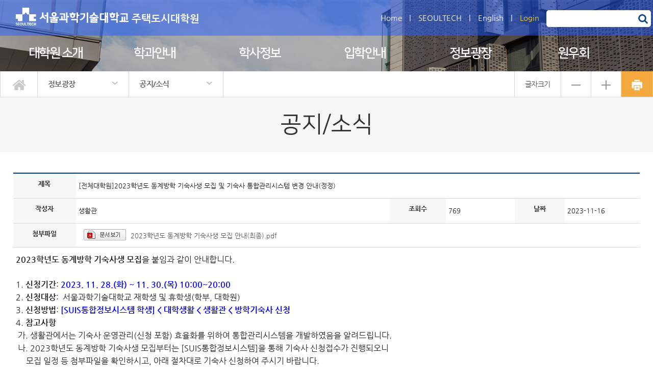

--- FILE ---
content_type: text/html; charset=UTF-8
request_url: https://gsh.seoultech.ac.kr/bbs/notice?do=commonview&bnum=5559&bidx=540734
body_size: 176746
content:

 



















<!DOCTYPE html>

<html lang="ko">
	<head>
		<meta http-equiv="Content-Type" content="text/html; charset=UTF-8">
		<meta http-equiv="X-UA-Compatible" content="IE=Edge">
		<meta name="viewport" content="width=device-width, initial-scale=0.8, maximum-scale=1.0, user-scalable=no"/>
		<meta name="description" content="">
		<meta property="og:title" content="주택도시대학원 - 정보광장 - 공지/소식">
		<meta property="og:description" content="">
		<meta property="og:url" content="https://gsh.seoultech.ac.kr">
		<meta property="og:image" content="https://gsh.seoultech.ac.kr/common/images/meta_img.png">
		<title>주택도시대학원</title>
		<link rel="stylesheet" type="text/css" href="/hcm/design/layout2/b/res/css/sub.css" />
		<link rel="stylesheet" type="text/css" href="/site/gsh/res/css/sub.css" />
		

<link rel="stylesheet" type="text/css" href="/common/js/jquery/jquery.smartPop.css" />
<link rel="stylesheet" type="text/css" href="/common/js/jquery/themes/base/ui.all.css" />
<link rel="stylesheet" type="text/css" href="/common/lib/fancybox-2.1.5/jquery.fancybox.css" media="screen" />

<script type="text/javascript" src="/common/js/jquery/jquery-1.8.3.js"></script>
<script type="text/javascript" src="/common/js/jquery/jquery.smartPop.js"></script>
<script type="text/javascript" src="/common/js/jquery/ui/ui.datepicker.js"></script>
<script type="text/javascript" src="/common/js/jquery/ui/ui.datepicker-ko.js"></script>
<script type="text/javascript" src="/common/js/jquery/slides.min.jquery.js"></script>
<script type="text/javascript" src="/common/lib/fancybox-2.1.5/jquery.fancybox.pack.js"></script>
<script type="text/javascript" src="/common/js/common.js"></script>

		<link rel="stylesheet" type="text/css" href="/common/js/slick/1.5.7/slick.css"/>
		<script type="text/javascript" src="/common/js/slick/1.5.7/slick.js"></script>
		<script type="text/javascript" src="//translate.google.com/translate_a/element.js?cb=googleTranslateElementInit"></script>
		<script type="text/javascript">
			function googleTranslateElementInit() {
			  new google.translate.TranslateElement({pageLanguage: 'ko', layout: google.translate.TranslateElement.InlineLayout.SIMPLE}, 'google_translate_element');
			}
		</script>
	</head>
	<body class="os sub_bg">
		<div id="m_head">
			








<ul class="menu">
	<li><img class="on" alt="모바일용 메뉴 버튼" src="/hcm/design/layout2/b/res/img/menu.png"></li>
	<li style="width:90%;">
		<a href="/"><img alt="서울과학기술대학교" src="/hcm/design/layout2/b/res/img/m_logo.png" /> </a>
	</li>
	<li style="width:67px;"><a href="https://www.seoultech.ac.kr/site/www/search/index.jsp" target="_blank" title="새창"><img class="gnb_s" alt="모바일용 검색" src="/hcm/design/layout2/b/res/img/m_search.png" /></a></li>
</ul>
<div id="m_menu">
	<img class="bg" alt="" src="/hcm/design/layout2/b/res/img/m_logo_b.png">
	<div class="logo">
		<a href="/"><img alt="서울과학기술대학교" src="/hcm/design/layout2/b/res/img/m_logo.png"></a>
		<span class="close">X</span>
	</div>
	<div class="m_menu">
	
		
			<div class="a1"><a href="#">대학원 소개</a><span>&gt;</span></div>
			<ul>
			
				
					<li><a href="/intro/greet" target="_self">대학원장 인사말</a></li>
				
			
				
			
				
					<li><a href="/intro/plan" target="_self">중장기발전계획</a></li>
				
			
				
					<li><a href="/intro/goal" target="_self">설립목적 및 취지</a></li>
				
			
				
					<li><a href="/intro/edu" target="_self">교육목적 및 체계</a></li>
				
			
				
					<li><a href="/intro/vision" target="_self">비전</a></li>
				
			
				
					<li><a href="/intro/history" target="_self">연혁</a></li>
				
			
				
					<li><a href="/intro/organ" target="_self">조직구성</a></li>
				
			
				
					<li><a href="/intro/loadmap" target="_self">오시는길</a></li>
				
			
				
			
				
					<li><a href="/intro/business" target="_self">직원구성</a></li>
				
			
				
					<li><a href="/intro/open_cl" target="_self">공개강좌</a></li>
				
			
			</ul>
		
	
		
			<div class="a1"><a href="#">학과안내</a><span>&gt;</span></div>
			<ul>
			
				
					<li><a href="/info/env" target="_self">건축환경·설비공학과 </a></li>
				
			
				
					<li><a href="/info/prod" target="_self">건축공학과 </a></li>
				
			
				
					<li><a href="/info/design" target="_self">건축학과 </a></li>
				
			
				
					<li><a href="/info/dev" target="_self">도시부동산개발학과</a></li>
				
			
				
					<li><a href="/info/open" target="_self">공개강좌</a></li>
				
			
			</ul>
		
	
		
			<div class="a1"><a href="#">학사정보</a><span>&gt;</span></div>
			<ul>
			
				
					<li><a href="/acad/calen" target="_self">학사일정</a></li>
				
			
				
					<li><a href="http://www.seoultech.ac.kr/life/info/graduate/" target="_blank">대학원학사</a></li>
				
			
				
					<li><a href="https://www.seoultech.ac.kr/life/info/graduate/course/" target="_blank">수강신청 안내</a></li>
				
			
				
					<li><a href="/acad/scholar" target="_self">장학제도 안내</a></li>
				
			
				
					<li><a href="/acad/course" target="_self">학위과정 이수 안내</a></li>
				
			
				
					<li><a href="/acad/degree_exam" target="_self">학위논문제출자격시험 안내</a></li>
				
			
				
			
				
					<li><a href="http://gsp.seoultech.ac.kr/2018graduateRights.pdf" target="_blank">대학원생 권리장전</a></li>
				
			
			</ul>
		
	
		
			<div class="a1"><a href="#">입학안내</a><span>&gt;</span></div>
			<ul>
			
			</ul>
		
	
		
			<div class="a1"><a href="#">정보광장</a><span>&gt;</span></div>
			<ul>
			
				
					<li><a href="/bbs/notice" target="_self">공지/소식</a></li>
				
			
				
					<li><a href="/bbs/photo" target="_self">행사갤러리</a></li>
				
			
				
					<li><a href="/bbs/refer" target="_self">정보자료실</a></li>
				
			
				
					<li><a href="/bbs/faq" target="_self">자주하는질문</a></li>
				
			
			</ul>
		
	
		
			<div class="a1"><a href="#">원우회</a><span>&gt;</span></div>
			<ul>
			
				
					<li><a href="/commu/intr" target="_self">대학원소개</a></li>
				
			
				
					<li><a href="/commu/intro" target="_self">원우회 소개</a></li>
				
			
				
					<li><a href="/commu/bbs" target="_self">원우회 커뮤니티</a></li>
				
			
			</ul>
		
	
		<div style="padding:20px; font-size:16px; text-align:center;">
			<a href="/en" target="_blank" title="새창">English</a> |
			
				
				
			







	<a style="color:#ffcd00;" href="javascript:popup_Login(122)">Login</a>
	




		</div>
	</div>
</div>
<div id="m_menu_b">&nbsp;</div>


<script type="text/javascript">
	$(".menu .on").click(function () {
		if ("0px" == $("#m_menu").css("left")) {
			$("#m_menu").css("left" , "-400px");
			$("#m_menu_b").css({"transition" : "0s" , "opacity" : "0" , "z-index" : "-3"});
		} else {
			$("#m_menu").css("left" , "0px");
			$("#m_menu_b").css({"transition" : "0.5s opacity" , "opacity" : "0.7" , "z-index" : "98"});
		}
	});
	
	$("#m_menu_b").click(function () {
		$("#m_menu").css("left" , "-400px");
		$("#m_menu_b").css({"transition" : "0s" , "opacity" : "0" , "z-index" : "-3"});
	});
	
	$("#m_menu .close").click(function () {
		$("#m_menu").css("left" , "-400px");
		$("#m_menu_b").css({"transition" : "0s" , "opacity" : "0" , "z-index" : "-3"});
	});
	
	$("#m_menu .a1").click(function () {	
		if ("none" == $(this).next().css("display")) {
			$("#m_menu .a1").removeClass("on");
			$(this).addClass("on");
			$("#m_menu ul").slideUp();
			$(this).next().slideDown();
		} else {
			$("#m_menu .a1").removeClass("on");
			$(this).next().slideUp();
		}
	});
	
	$(window).resize(function() {
		if ($("#m_menu").css("left") == "0px") {
			$("#m_menu").css("left" , "-400px");
			$("#m_menu_b").css({"transition" : "0s" , "opacity" : "0" , "z-index" : "-3"});
		}
	});
	
</script>



		</div>
		<div id="head">
			







<div class="head">
	<a class="logo" href="/"><img alt="logo" src='/hcm/design/layout2/b/res/img/logo.png'; onerror="src='/hcm/design/layout2/b/res/img/logo.png';" > <span>주택도시대학원</span></a>
		
	<div class="login">
		<a href="/">Home</a> |
		<a href="http://www.seoultech.ac.kr" target="_blank" title="새창">SEOULTECH</a> |
		<a href="/en" target="_blank" title="새창">English</a> |
		
			
		







	<a style="color:#ffcd00;" href="javascript:popup_Login(122)">Login</a>
	




		<form class="search" name="SearchForm" method="post" target="_blank" action="https://www.seoultech.ac.kr/site/www/search/index.jsp" accept-charset="utf-8">
			<input type="text" title="검색어 입력" name="nx_query" onkeypress="if (event.keyCode == 13){ SearchForm.submit(); return false;}"/> 
			<a onclick="$(this).parent().submit()"><img alt="검색" src="/site/gsh/res/img/search.png" onerror="src='/hcm/design/layout2/b/res/img/search.png';"></a>
		</form>
	</div>
</div>

<div class="gnb">

	
	<div class="dep1">
		<a class="a1 " href="/intro">대학원 소개</a>
		<div class="d2">
		
			
				<h2><a class="a2 " href="/intro/greet">대학원장 인사말</a></h2>
				
			
		
			
		
			
				<h2><a class="a2 " href="/intro/plan">중장기발전계획</a></h2>
				
					
				
					
				
					
				
			
		
			
				<h2><a class="a2 " href="/intro/goal">설립목적 및 취지</a></h2>
				
			
		
			
				<h2><a class="a2 " href="/intro/edu">교육목적 및 체계</a></h2>
				
			
		
			
				<h2><a class="a2 " href="/intro/vision">비전</a></h2>
				
			
		
			
				<h2><a class="a2 " href="/intro/history">연혁</a></h2>
				
					
				
					
				
			
		
			
				<h2><a class="a2 " href="/intro/organ">조직구성</a></h2>
				
			
		
			
				<h2><a class="a2 " href="/intro/loadmap">오시는길</a></h2>
				
			
		
			
		
			
				<h2><a class="a2 " href="/intro/business">직원구성</a></h2>
				
			
		
			
				<h2><a class="a2 " href="/intro/open_cl">공개강좌</a></h2>
				
			
		
		</div>
	</div>
	

	
	<div class="dep1">
		<a class="a1 " href="/info">학과안내</a>
		<div class="d2">
		
			
				<h2><a class="a2 " href="/info/env">건축환경·설비공학과 </a></h2>
				
					
				
					
				
					
				
			
		
			
				<h2><a class="a2 " href="/info/prod">건축공학과 </a></h2>
				
					
				
					
				
					
				
			
		
			
				<h2><a class="a2 " href="/info/design">건축학과 </a></h2>
				
					
				
					
				
					
				
			
		
			
				<h2><a class="a2 " href="/info/dev">도시부동산개발학과</a></h2>
				
					
				
					
				
					
				
			
		
			
				<h2><a class="a2 " href="/info/open">공개강좌</a></h2>
				
					
						<h2><a class="a3 " href="/info/open/cho">최고위건축개발과정</a></h2>
					
				
			
		
		</div>
	</div>
	

	
	<div class="dep1">
		<a class="a1 " href="/acad">학사정보</a>
		<div class="d2">
		
			
				<h2><a class="a2 " href="/acad/calen">학사일정</a></h2>
				
			
		
			
				<h2><a class="a2 link2" href="http://www.seoultech.ac.kr/life/info/graduate/">대학원학사</a></h2>
				
			
		
			
				<h2><a class="a2 link2" href="https://www.seoultech.ac.kr/life/info/graduate/course/">수강신청 안내</a></h2>
				
			
		
			
				<h2><a class="a2 " href="/acad/scholar">장학제도 안내</a></h2>
				
			
		
			
				<h2><a class="a2 " href="/acad/course">학위과정 이수 안내</a></h2>
				
			
		
			
				<h2><a class="a2 " href="/acad/degree_exam">학위논문제출자격시험 안내</a></h2>
				
			
		
			
		
			
				<h2><a class="a2 link2" href="http://gsp.seoultech.ac.kr/2018graduateRights.pdf">대학원생 권리장전</a></h2>
				
			
		
		</div>
	</div>
	

	
	<div class="dep1">
		<a class="a1 link1" href="http://admission.seoultech.ac.kr/cms/FR_CON/index.do?MENU_ID=890">입학안내</a>
		<div class="d2">
		
		</div>
	</div>
	

	
	<div class="dep1">
		<a class="a1 " href="/bbs">정보광장</a>
		<div class="d2">
		
			
				<h2><a class="a2 " href="/bbs/notice">공지/소식</a></h2>
				
			
		
			
				<h2><a class="a2 " href="/bbs/photo">행사갤러리</a></h2>
				
			
		
			
				<h2><a class="a2 " href="/bbs/refer">정보자료실</a></h2>
				
			
		
			
				<h2><a class="a2 " href="/bbs/faq">자주하는질문</a></h2>
				
			
		
		</div>
	</div>
	

	
	<div class="dep1">
		<a class="a1 " href="/commu">원우회</a>
		<div class="d2">
		
			
				<h2><a class="a2 " href="/commu/intr">대학원소개</a></h2>
				
			
		
			
				<h2><a class="a2 " href="/commu/intro">원우회 소개</a></h2>
				
					
						<h2><a class="a3 " href="/commu/intro/intro">원우회 소개</a></h2>
					
				
					
						<h2><a class="a3 " href="/commu/intro/greet">회장인사말</a></h2>
					
				
					
						<h2><a class="a3 " href="/commu/intro/rule">회칙</a></h2>
					
				
					
						<h2><a class="a3 " href="/commu/intro/history">역대 원우회장</a></h2>
					
				
					
						<h2><a class="a3 " href="/commu/intro/orgn">운영진</a></h2>
					
				
			
		
			
				<h2><a class="a2 " href="/commu/bbs">원우회 커뮤니티</a></h2>
				
					
						<h2><a class="a3 " href="/commu/bbs/notice">공지/소식</a></h2>
					
				
					
						<h2><a class="a3 " href="/commu/bbs/photo">갤러리</a></h2>
					
				
			
		
		</div>
	</div>
	

</div>

<!-- <div class="close" tabindex="0">닫기 &nbsp; &nbsp; &nbsp; &nbsp; X </div> -->

<div class="d2bg">&nbsp;</div>

<script type="text/javascript">
	$(".dep1").hover(function() {
		$(".dep1").addClass("on1");
		$(".d2bg").css("display", "block");
		$(".close").css("display", "block");
	}, function() {
	});

	$("#head").hover(function() {
	}, function() {
		$(".dep1").removeClass("on1");
		$(".d2bg").css("display", "none");
		$(".close").css("display", "none");
	});
	
	$(document).ready(function() {
		$(".gnb .link1").each(function(index) {
			$(this).attr("target" , "_blank");
			$(this).attr("title" , "새창으로 이동");
		});
		$(".gnb .link2").each(function(index) {
			$(this).attr("target" , "_blank");
			$(this).attr("title" , "새창으로 이동");
// 			$(this).append("<img class='bg2' alt='' src='/hcm/design/layout2/b/res/img/link_on2.png'>");
		});
		
	});
	
</script>



		</div>

		<div id="navi">
			







<div class="navi">
	<div class="home"><a href="/"><img alt="메인 바로가기" src="/hcm/design/layout2/b/res/img/home.png"></a></div>
	
		
			
		
			
		
			
		
			
		
			
				
			<div class="n1">
				<a class="a1" href="/bbs">정보광장</a>
				<div class="n2">
				
					
						<a class="a2 " href="/intro">대학원 소개</a>
					
				
					
						<a class="a2 " href="/info">학과안내</a>
					
				
					
						<a class="a2 " href="/acad">학사정보</a>
					
				
					
						<a class="a2 link" href="http://admission.seoultech.ac.kr/cms/FR_CON/index.do?MENU_ID=890">입학안내</a>
					
				
					
						<a class="a2 " href="/bbs">정보광장</a>
					
				
					
						<a class="a2 " href="/commu">원우회</a>
					
				
					
				
				</div>
			</div>
			
		
			
		
			
		
	
		
			
				
			<div class="n1">
				<a class="a1" href="/bbs/notice">공지/소식</a>
				<div class="n2">
				
					
						<a class="a2 " href="/bbs/notice">공지/소식</a>
					
				
					
						<a class="a2 " href="/bbs/photo">행사갤러리</a>
					
				
					
						<a class="a2 " href="/bbs/refer">정보자료실</a>
					
				
					
						<a class="a2 " href="/bbs/faq">자주하는질문</a>
					
				
				</div>
			</div>
			
		
			
		
			
		
			
		
	

	<div class="font">
		<div class="t-r">글자크기</div>
		<div class="t-m"><img alt="글자작게" src="/hcm/design/layout2/b/res/img/font00.png"></div>
		<div class="t-p"><img alt="글자크게" src="/hcm/design/layout2/b/res/img/font99.png"></div>
		<div class="print"><img alt="출력하기" src="/hcm/design/layout2/b/res/img/print.png" onclick="print()"></div>
	</div>

</div>


<div class="m_navi">
	<div class="home"><a href="/"><img alt="메인 바로가기" src="/hcm/design/layout2/b/res/img/home.png"></a></div>
		
	<div class="navilist">
		<div class='n1' id='d6646'><div class='a1'>정보광장</div></div><div class='n1' id='d6647'><div class='a1'>공지/소식</div></div>
	</div>
	<div class='n2 dd6646'><a class='a2 ' href='/intro'>대학원 소개</a><a class='a2 ' href='/info'>학과안내</a><a class='a2 ' href='/acad'>학사정보</a><a class='a2 link' href='http://admission.seoultech.ac.kr/cms/FR_CON/index.do?MENU_ID=890'>입학안내</a><a class='a2 ' href='/bbs'>정보광장</a><a class='a2 ' href='/commu'>원우회</a></div><div class='n2 dd6647'><a class='a2 ' href='/bbs/notice'>공지/소식</a><a class='a2 ' href='/bbs/photo'>행사갤러리</a><a class='a2 ' href='/bbs/refer'>정보자료실</a><a class='a2 ' href='/bbs/faq'>자주하는질문</a></div>
</div>

<script type="text/javascript">
	$(".navi .n1").hover(function() {
		$(this).addClass("on1");
	}, function() {
		$(".navi .n1").removeClass("on1");
	});
	
	$(".navi .n1 .a1").focus(function () {
		$(".dep1").removeClass("on1");
		$(".gnb").removeClass("on");
		$(".gnb_bg").removeClass("on_bg");
		
		$(".navi .n1").removeClass("on1");
		$(this).parent().addClass("on1");
	});

	$("#navi .navi .home").focus(function () {
		$(".navi .n1").removeClass("on1");
	});
		

	$(".navi .link").each(function(index) {
		$(this).attr("target" , "_blank");
		$(this).attr("title" , "새창으로 이동");
		$(this).append("<img class='bg' alt='' src='/hcm/design/layout2/b/res/img/link_on2.png'>");
	});
	
	$(".m_navi .link").each(function(index) {
		$(this).attr("target" , "_blank");
		$(this).attr("title" , "새창으로 이동");
		$(this).append("<img class='bg' alt='' src='/hcm/design/layout2/b/res/img/link_on2.png'>");
	});

	$("#navi .m_navi .n1").click(function () {
		var text = $(this).attr("id");
		
		if ($(this).children(".a1").attr("class") == "a1") {
			$(this).children(".a1").addClass("on1");
			$("#navi .m_navi .n2").removeClass("on1");
			$("#navi .m_navi .d"+ text ).addClass("on1");
		} else {
			$(this).children(".a1").removeClass("on1");
			$("#navi .m_navi .n2").removeClass("on1");
		}
		
	});
	
	$('#navi .navilist').slick({
		slidesToShow : 5,
		swsraToSlide : true,
		infinite: false,
		arrows : false,
		variableWidth: true,
		responsive : [
			{
				breakpoint : 768,
				settings : {
					slidesToShow : 2
				}
			}, 
			{
				breakpoint : 480,
				settings : {
					slidesToShow : 1
				}
			} 
		]
	});
	
		
	$(document).ready(function() {
		var text = {
				".tb50" : "50" , 
				".tb30" : "30" , 
				".tb25" : "25" , 
				".tb24" : "24" , 
				".tb23" : "23" , 
				".tb18" : "18" , 
				".tb17" : "17" , 
				".t25" : "25" , 
				".t17" : "17" , 
				".table01 th" : "18" , ".table01 td" : "15",
				".board th" : "18" , ".board td" : "16"
				};
		
		var num = 14;
		var max = 5;
		
		$(".t-p").click(function () {
			max++;
			if (max < 20){
				$.each(text, function(text, size) {
					if (1 <= $(text).size()) {
						num = Number($(text).css("font-size").split("px")[0])+1;
						$(text).css("font-size", num+"px");
					}
				});
			} else {
				max= 20;
			}
		});
		
		$(".t-m").click(function () {
			max--;
			if (max > 1){
				$.each(text, function(text, size) {
					if (1 <= $(text).size()) {
						num = Number($(text).css("font-size").split("px")[0])-1;
						$(text).css("font-size", num+"px");
					}
				});
			} else {
				max = 2;
			}
		});
		
		$(".t-r").click(function () {
			$.each(text, function(text, size) {
				$(text).css("font-size", size+"px");
			});
			max = 5;
		});
	
	
	});

</script>



		</div>
		
		<div id="sub_title">
			공지/소식
		</div>
		
		
		<div id="sub">
			
			
			<div class="sub">
				










		








<div class="wrap_title">
	<div style="float:left;">
		<img alt="" class="tit_icon" style="margin-top:5px; margin-right:8px;" src="/common/images/navi_icon.jpg"  />
		<b style="font-size:18px;">공지/소식</b>
	</div>
	<div class="location">
		<a class='home' href='/'>홈</a><span>&nbsp;</span><a class='home' href='/bbs'>정보광장</a><span>&nbsp;</span><strong>공지/소식</strong>
	</div>
	<div style="clear:both;"></div>
</div>
	


































	<link rel="stylesheet" type="text/css" href="/site/www/css/board.css" />


	
				<div class="wrap_view">
					<table class="tbl_view" summary="제목, 작성자, 조회수, 날짜, 첨부파일, 내용을 안내한 표" cellpadding="0" cellspacing="0">
						<caption class="screen_hide">공지/소식 게시글 확인</caption>
						<colgroup>
							<col width="10%" />
							<col width="50%" />
							<col width="9%" />
							<col width="11%" />
							<col width="8%" />
							<col width="12%" />
						</colgroup>
						<tbody>
							<tr>
								<th scope="row">제목</th>
								<td colspan="5">[전체대학원]2023학년도 동계방학 기숙사생 모집 및 기숙사 통합관리시스템 변경 안내(정정)</td>
							</tr>
							<tr>
								<th scope="row">작성자</th>
								<td>생활관</td>
								<th scope="row">조회수</th>
								<td>769</td>
								<th scope="row">날짜</th>
								<td>2023-11-16</td>
							</tr>
							<tr>
							
								<th scope="row">첨부파일</th>
								<td colspan="5">
									<ul class="list_attach">
									
									
										
										<li>
											



<span onclick='docPreview("301571", "/storage/www/bbs/56589", "1701063743504_.pdf", "2023학년도 동계방학 기숙사생 모집 안내(최종).pdf")' style="cursor: pointer; background: url(/common/images/doc_view_bg.png) 0px 0px no-repeat; margin-left:10px; height: 25px; width: 88px; display: inline-block; line-height: 25px;">
    <img alt="PDF파일" src="/common/images/board/icon_02.png" style="margin:-6px 0 0 7px;" />
</span>

<script>
	function docPreview(fid, path, file, name) 
	{
	    $.ajax({
			url: '/hcm/api/synap/docKey.jsp', 
	        type: 'POST', 
	        data: { 
				fid : fid,
	        	path: path,
	        	file: file, 
	        	name: name 
	        },
			success: function(res) {
				console.log(res);
	        	if (res.result){
					window.open("https://view.seoultech.ac.kr/SynapDocViewServer/viewer/doc.html?convType=img&convLocale=ko_KR&contextPath=/SynapDocViewServer&key="+ res.key, '_blank');
	        	} else {
	        		alert(res.msg);
	        	}
	        },
	        error: function(xhr) {
	            console.error(xhr);
	            alert("문서미리보기 연동 오류");
	        }
	    });
	}
</script>
											<a href="javascript:downloadfile('/storage/www/bbs/56589','1701063743504_.pdf','2023학년도 동계방학 기숙사생 모집 안내(최종).pdf' );">2023학년도 동계방학 기숙사생 모집 안내(최종).pdf</a>
											<input type="hidden" value="301571" />
										
										</li>
										
									
									</ul>
								</td>
								
															
							</tr>
							<tr>
								<td class="cont" colspan="6">
									<div style="min-height:200px;">
										
										
										
										<p font-size:="" letter-spacing:="" noto="" sans="" style="color: rgb(34, 34, 34);"><span style="font-size: 16px;"><strong>2023학년도 동계방학 기숙사생 모집</strong>을 붙임과 같이 안내합니다.</span></p>

<p font-size:="" letter-spacing:="" noto="" sans="" style="color: rgb(34, 34, 34);">&nbsp;</p>

<p font-size:="" letter-spacing:="" noto="" sans="" style="color: rgb(34, 34, 34);"><span style="font-size: 16px;">1.&nbsp;<strong>신청기간</strong>:&nbsp;<strong><span style="color: rgb(0, 0, 255);">2023. 11. 28.(화) ~ 11. 30.(목) 10:00~20:00</span></strong></span></p>

<p font-size:="" letter-spacing:="" noto="" sans="" style="color: rgb(34, 34, 34);"><span style="font-size: 16px;">2.&nbsp;<strong>신청대상</strong>:&nbsp; 서울과학기술대학교 재학생 및 휴학생(학부, 대학원)</span></p>

<p font-size:="" letter-spacing:="" noto="" sans="" style="color: rgb(34, 34, 34);"><span style="font-size: 16px;">3.&nbsp;<strong>신청방법</strong>:&nbsp;<strong><span style="color: rgb(0, 0, 255);">[SUIS통합정보시스템 학생] &lt; 대학생활 &lt; 생활관 &lt; 방학기숙사 신청</span></strong></span></p>

<p font-size:="" letter-spacing:="" noto="" sans="" style="color: rgb(34, 34, 34);"><span style="font-size: 16px;">4.&nbsp;<strong>참고사항</strong></span></p>

<p font-size:="" letter-spacing:="" noto="" sans="" style="color: rgb(34, 34, 34);"><span style="font-size: 16px;">&nbsp;가.&nbsp;생활관에서는 기숙사 운영관리(신청 포함) 효율화를 위하여 통합관리시스템을 개발하였음을 알려드립니다.</span></p>

<p font-size:="" letter-spacing:="" noto="" sans="" style="color: rgb(34, 34, 34);"><span style="font-size: 16px;">&nbsp;나.&nbsp;2023학년도 동계방학 기숙사생 모집부터는 [SUIS통합정보시스템]을 통해 기숙사 신청접수가 진행되오니</span></p>

<p font-size:="" letter-spacing:="" noto="" sans="" style="color: rgb(34, 34, 34);"><span style="font-size: 16px;">&nbsp; &nbsp; &nbsp;모집 일정 등 첨부파일을 확인하시고,&nbsp;아래 절차대로 기숙사 신청하여 주시기 바랍니다.&nbsp;</span></p>

<p font-size:="" letter-spacing:="" noto="" sans="" style="color: rgb(34, 34, 34);"><span style="font-size: 18px;"><span style="font-size: 16px;">&nbsp;다.&nbsp;아울러, 기숙사 신청 시&nbsp;[SUIS통합관리시스템] 초기 정착과정에서 일부 오류가 발견될 수도 있음을 양해 바랍니다</span>.</span></p>

<p font-size:="" letter-spacing:="" noto="" sans="" style="color: rgb(34, 34, 34);">&nbsp; &nbsp; &nbsp;&nbsp;<img alt="" src="/storage/www/ckfinder/images/SNUST1700130614395.JPG" style="width: 679px; height: 351px;" /><img alt="" src="data:image/png;64,iVBORw0KGgoAAAANSUhEUgAAAqgAAAFfCAYAAACCxz5gAAAgAElEQVR4Aey993ccVdb3q3V/uOuu+8v94f4B71rvWu8Pz/DeCQQDTXQgOWdjnOTUGJwA55yRE0a2CTNMHjAGy0FWaGVZzmaC3neemWdmQPAQHxiMjeVAGsDfu/ap2lWnTp+qrm5JrZa0tdbWqXBS7fr2qU/vOlVdBPkTD4gHxAPiAfGAeEA8IB4QDxSQB4oKqC/[base64]/W7CP1KWi1fELKpK1Nbsr9LNShf8Cz6Fc2J5kQDogHRgGggqAFinrA/655IB5YVK4iiSrO3YpRle/EOBcUQoAvN346y4gx97leCVu5fRD26f7w6i8ssF+VsoDLkeLg/7dnUFRSA3l9ZFt+IBkQDogHRgGhANFAIGgiD09wiqApQcwDNXMuFgmII0IXmjwGoOmRG1KOf1JwBNRvQV+AsgKr7XZZlcBUNiAZEA6IB0UDP1kAXRFALC1Dtkdy4t/h18POh168zuh4G1KxvywugWiLOPfuDJgOlnD/RgGhANCAaEA3E10AviaBmuD2fNuUgGiw9AXmgSNCdLaD6+bMGVO/WfdwTqYN03DKSzzvPWftbfCe+Ew2IBkQDogHRQFdqoJdEUMMBNQCHMW/NOw73AbNIv71PMBOrnkzQmGk/Cb8VrWXF6Oc+IMWR2379ilHWqj8s5dfFeYqKcohkC6hJ5FY0IBoQDYgGRAOigQLQQC+JoJoRUR8ucwPUVu2hKQvoxQFUL/pq9o2/cdmgUs/rH4MPnUEQ95/+t9Vl6XcBCK4rv21J3awtSUULogHRgGhANNCzNdBLIqg62NEJyQR3Zn79JOpltXwecOqQqO034I/nnyq41N8A4OWzQaVWnw7BZXq0tBVlJf2ctyR49fp1+dCqH5Msy0AlGhANiAZEA6IB0UDP0UCvj6Dao48aCHrASOBX7L4nlSDUyJMNoHpwqcEs3Zb32iKBZIBKrY5iAVS53RLQTs8ZYORiIOdKNCAaEA2IBnLRQC+JoGogaDwQFecWfytHJN2y/Yq1d57awMCDRwNiVV49AktzRX0QLQpAqr/dHvXU67Efn18uU13y4cjlwyFlRDeiAdGAaEA0IBroHg30kgiqHeCIvuMAqopm9isCgWlZnF+YigBU/da+B5ABSGX4jQOVblQ3i4ekvDZtYC3bJBIrGhANiAZEA6IB0UAP0EDPjqBm6+AIsDS/IbWWlaC4Xz/tlr8DwfQEfUlZq/+rUl4f9AerDDCmPF7bRXDeChAHUON+a+nMuuK2KflMzci6aEI0IBoQDYgGRAOdo4GeHUH14DCmMzxItN2a5zrKUGxELDPPY80Ap9xPbx5r8NZ/nKhna2sZSorTgbmoXz8Ul5ShNU7kl/shqXx7Fg2IBkQDogHRgGiggDXQeyKoDH/ek+0MnFoaA1D9W/T9QA8ntQZOHr2XlCKr7pSCQFsEqcUoyQCKrWVlbp1xo55Ur/vUvjG/1gTnwHSGQL81H8h2GZBEA6IB0YBoQDQgGihwDfSeCGqnAGpMaIwBuplD/PHa8h/gsgEzTR0IAmycaGzmvgnQio9EA6IB0YBoQDQgGug+DXRBBDX8gSUz4hdcN1/DlKVT4gBqxm8L8aDRn08aNVUgU//jteVFdM1fswoci//Ev0RRM/ld9suAKxoQDYgGRAOigULXQOdGUAPQlOeT3ymA2q79gpQtYhl1iz/b440HqBJBzdavkr/QBx3pn2hUNCAaEA2IBjJpoHMjqHkGVCws8uaQ0DJHZOMus3PMeniOaXQ9TvTULBtWZ/r2MnD9dFs+qh56OEqdqAzHSNFTvR5uU1IZCEQDogHRgGhANCAa6Eka6LERVB3E1LIbQaXlOKDKt8LT6nEhm7bza6bMOtVT8+3RUMkiiKzffegpKo9eDz/Fb/aH398aVg/[base64]/UgERQBVAFUEUDogHRgGhANCAaEA0UlAYkgiqCLChByjflvvlNWc67nHfRgGhANCAa0DUgEVQBVAFU0YBoQDQgGhANiAZEAwWlAYmgiiALSpD6tydZlm/TogHRgGhANCAa6JsakAiqAKoAqmhANCAaEA2IBkQDooGC0oBEUEWQBSVI+abcN78py3mX8y4aEA2IBkQDugYkgiqAKoAqGuizGigqAsTEB6IB0YBoIKgBHRS7a7nHRVCJqMXEB6IB0UDXaCA4SMtFS/whGhAN9EUNdBeU6u3SGB/2Z92jF+6O5a65KMnFXvwqGhANkAbkYiw+EA2IBkQD3cF3ZpthcErbrYBKFzGzknyvt/[base64]/xhDspy7vvOue/qc71tNFD0w6+wj68xe/6lHsrzxidznfK520xd3rDoijNO28pw/[base64]/wA5i0qVjBLgr9h9AHsK9eiqGo9tw+1DIY922/moCzns2efz0I6fwpQtagna80DUo6OGlOS+Bic8t8FpyBlKMNlJRUdZ6sB1ien+YZRW3sSQRVA7aGA6t7y16OgNkB1txHIDl1EYGoMXOUHMPSHt0Bu9Rt+6SOfCx6MOc12UJf8fVM3cc57WAQ1I6CWX3Mip0XA0D3O3NN9i74L/KiEV0cf+ZzG8bfk6dhnkcdATm3AmO9tEkGVD3iPBFQneqrd3qfzaAPUtPN7AEMpisrzVtP2d+xDLoNkz/IfD8acyvnrWeevkM9XGKCy1jj1YfMK5o12QfSH/wpGTnmckghqj7xeFbJOuW+sR07zDaO29iSCyh98SXvOB3+Pe7t+9IFgnwVQg/4QTWf0Bw/GnPJgLamAakc1kNMt/j3XsK3cfWLf9vkVQM34me7oeeur5XkM5NQGjPneJhFU2yAg2wp2ENjHcKrf2ufzZQBq9OulLG8EMIGX65W0YPXQ0YsJD8acdrQ+KS9gG1sDApu9dlyJrYECurbwGMhpvmHU1p5EUAtIID1R1Pnrcyvm8auh6KEm23kzADV/fZOLck/1NQ/GnPbU45B+98DPYCSgXsG20d8FXi1VVPQdbhj9FbaZ8+htY6FsE/jNUgM8BnJqA8Z8b5MIapYnUS4E3XchoHeXDt3jvvPUdt5CANWJpBZjm62MbOvTAzkPxpzK57v7Pt+90/eWV0VlHHOuYSg9/f/DfwVh1Ht4yniyP2N9ck57p7Y697zyGMhpvmHU1p5EUOXD3XsARQC195zLPH0ueTDmVC5knXvRE3/mAKjlzkv5/YentHMSGXXV8uXp8yPnt/f4nMdATm3AmO9tEkGVD3LvgRoB1N5zLvP0ueTBmFO54PaeC25hnMscAPVPEkEtjHPXtz4LPAZymm8YtbUnEdQ8XQjlA5eHD3skoFoeiiribXL7v6/[base64]/pBokr2qJL4RfzSVzRgjoU2YMz3NgL8sD/rnnx30NZeWIdlu3hAPCAeyMYD5qCcTVnJKx4QD4gHeosHzLHQxl753hblWyugEtHmu5N6ez0rZC63OOR8iQYKWwPB21qF3VfRkpwf0YBooKs0EBwLde7qrmU612F/[base64]/VmEoG2zWP09au6knKKWcOceo4jL7qcKTX742Bbl3eevqhds6WTmrH5jM1hmo+oXMROMdxjkArr2e3+ZT3s295DFd9czVh64NtG9dVCCkdj/4FLqCvTjp/hXCcPbkP+meYlpm3ujPtwxHUcJBSAKmPqhowBgC1rdSHFIYVPaU6tLKR4qV8uQIqldXbtS5rxxuWXx2zD1c2QG1LRYFZOmxSHba++e5NL0OXcCvsRzoQCAV/1x/2LxZ0iux95H6b5VQ7GpSST4oCXwh8H2bosuzuZg+Yg3LO3bEAqgKQBPwvL21AiokDQBp4uo1zOf7OY+bj/d6XIqNeqoZhS2su9NAYhkxf8Dp9VqNgiitOazMEPNLycQURPuEsVhALaYfLqNRyfgL72WfaFwNvvwaY1va9jP5CR31q+kitdwGgZuqn7YsM9431kZaGfJFhKOU2eZ0iKVSHf03w/ShL+fOAeR67E0y57aij77MRVAKWAJQQgLifngCgkvdonwYrtMkBmCyjoVobsaE26uxl2qe1p/[base64]/6DWE+VDPI8uF5wEejDnNuYcWcAxchC0Vh+034cTMZ65bqvbAygaBtvy0rdSYFqBPR1B94jm2RoRMlXWnMhDUMViHRcZ06GO/B1JL/arPro+NYRRh7ejHyW3ahkLOp0Mgb1OpC1C5ACrV6d3apiihNk/UBnOqPYZ9bToB95/9ZH7BIE2Y2wLHkMNKHJ2Z1dr6YdsW0LgAqunGbllnbXHanWDKbUc5ok9GUAlIKFrq3LZ1IdWAuQCgEnPRvFSGUEp1YNXKms7WATUAQlSG60sbjc1a3HUX/Lzbfu7mtrZS+3xbrV8MVypV7TrHTX3ym7eDWaDfClg1sLd0NZifMnQeoPr9NyDd9aV53izdS9sU9AH3V/eLUyR4XHZfpVUuG7rdAzwYc5pzhyyAyrcy/c9QsPYwAAhcvC23vTPVS62YQMPH56XGrWzO740fDEkuLEbBVNKF09KUC2Ncdwh4eG0F3aHWwnxCO0OPO6Qdr3o+Fheww86H6hf33S3c1ga05Qio3F+GYq6HQVL51AL9vL3UfQCK8ut9swGfbZt3/BEL3EdPF9wfTsO+LITUaeuH7ZwGtmU6fyFtyebO9YCpAYbE7kwlgqqdYwU4BJe8TYFiEikD5uygY0T92trQRqObVpar5ZTa8+ty8mcqw2XTUzeCymDLaVQE1Y1kBvvhw1UQzvztetvBsjbY1HKzP7VNnQ6oYVefQJtxV4xz6hbzdOKGimQOalx/Fl4+c1DOuYcWQFV10W1hArhE+hy7wEVaazgToGaqV6vKWYwBAB40cviToS4CUFPagy8MYRQ+5eNiIDM/kl5baR31y1p2BR4489qjjFHHx8dRpLIp2FQRTQNEVTVGBJm0kaA5xDkCqnkeqQ32DS2r/ToAsla0+ZgMkNQP0hCdHqqDIZfqoT/[base64]/7jAGXV83A6BnRcZpgIMrbTd63TEgts2fcazAUEPzLwvsg6YMVyGAWpwLHEAWR1LDwVU5XLtywydj8Axhugk4ozIri7wgDkWMiR2ZyoR1CxPtA6oWRaNnz0i6mpWEga83hQBDZzVNgY4K6DSSOrDVTCCSsFg4+GxuHNQ26hOv6zqsxep7mRANY9XX7d8ATH9GVynfmcA/WABd833oXW3bCwYD5iDcs4dywSoVLGRJww8swJUo14PyvgWbaZUh86cDz6kYAh4ZOyj2ScNKF3WC0QirSDMQKu91ivQyyxhM1A2ixU9ykxaizUHNYv6OWs24MxlKGWINj8H+nosiKfKNJDX28i4HKKTjOUkQ6d6QD/ntNydYMptRx1g34qgBjzRhhS959J44Cihzy3V86tb1/Z5jwEo1MtELWcBqFHVhO0LhVp1fD5cmYCqpitoD485oOm+rUA1lg6bbSnnVVz+VAanV1S3E8FNL0NX8lxeMxU83lzhUquFor5ZQy2V932o1SaLBegBc1DOuYsGfFrrYdByAcwEUS5jwkYYyHJ+Bl/bK4G8PHEWIgAjLdpn1EfQqT8MRH6l6GogcmmUUauZ4IR9pkdMqaBeTl+2tZHlNnWsEWDPEdAsq806u9WnZjTYrdXUTNaNUYEO+pFhNzbQcic72C5XI2nHPGCOhQyJ3ZlKBNVyThmezMGV3wHKQUhL0fRNYbCpRTDTCoWVScvob1B91qOF5nLsTvtwlQao9I07m/egUuQ0kQzezvG6THNuaaWAATXqHNF4HniIzDswWehBHjAH5Zy7bgFUAgx9DOG5d95H0XJh5uiifgvUBNSM9boHoaJ37gNM+nGGgqPbH71t9kcUoKr+meCk/ZiArT6uNyMUkV+1aRFeOfX5c+f1Wvyo58t2OeyLA9WTLQhmgt2wLxVWn7rHTOfS05B7cNn2y+qTDvqRtRsGqFEasvZHNubVA/oYQcvdCabcdpQD+mgENTryRlFDMxroRBazjKBmgJ+oE2PbR7CU1i83o4p0miOarRK1LRpQQ4upHTbYjC7RGYAaGhE2Id1dZz/lWo6PSACVPdFzU3NQzvlILIBKczoDUUXLg1L0IBE/BU99UQ/l8H1stzMKVrTb3nHqZVhIg8OoOasuoJg+8da1Pnh+co/bOrwY+zjC5tUXEaVUvtBeyeS1Z1swwKqj7XQmoNq6y9tCgc3wG+fn1NQDbc8WUHPxUS5luM+Uhh6vnkmWu80D5ueSIbE70z4cQXWBMm1kdW4v0+1nPfpBIMXRw7QiucBmLmUipNtrAJX84oJkmp8jjr87dgmgdofXO7dNc1DOuXYXKlR9HPFbqH3Hz/MyAyrMdt25l7Td42DOQ6GvhUX+HQ/eTk5ZSK/fc71jbFfAlHDyeP6jetzobVofOJNRD2/OJT/[base64]/p7RLThP1Z9+iFu2s5rMOyXTwgHhAPZOMBHow5zaas5BUPiAfEA73FAzwGctpdfKe3G+VbK6AS0eoVdMdyVKdln3hAPCAeiOsBHow5jVtO8okHxAPigd7kAR4DOe0OtjPblAhqb1KYHIt4QDyQlQd4MOY0q8KSWTwgHhAP9BIP8BjIqQmL3bEe5VqJoEZ5R/aJB8QDPd4DPBhz2uMPSA5APCAeEA/[base64]/vpb9FIqi+Lzq0lBuUZfO79j3k15/aSpEosvyqVs7ejeMj56drY/+QlqUvuZ0/pyIqm952VL/9cxnsSlSZYE5Zi+8BHow5jV8y/zk9oHF/VtX6yzvuryqVer/T6fQz6leL+DfW6ZdO6U/9TKr7c63UprUdN69tv2qLf+7VzRcn4X6YfY8qy2Wy7XvcfnP9rA8vdY8vH8fqnXfXEdwnPuaoc6uK5KCJUJ+7daWPacESNv8Gc0SvmcccnTu411o2qt/u5yntmKLKBJvsFWuett1f++oOIDXblAhqh6XlABA5MmCJUu+3nMMApy2VRILLJZII/oqqASRhP42qPlU+1NiAKKt21AXKOBa3j/4H2OhbTB/a+hZVlPIHfOr2w/8J0Rj9UFCc8H9fPKrBEIAOO39RVTn7HG34fuMS6f1uK010/Fi5eklje8AclGMX7MKMCjj0n4SknwwF4F14DUBlYDGPhddJf1EQo4C0CGDgiQRUt22uOy1Num3lAKje8WXh29h978R+6/7JFVCzOVYzL59vPl+2c8t50s6Pq6swTaRpz83vfUmJAW3cNpUxvieln9mQ+sxjTi8YvoXKev3lbJZ2uJ9pPnI/b/SBoH3p4zdX2rtS0w8mLHbHepSHJYIa5R1vnwVCCCYzAaoCTh+cFKBoZeijXZrw96vmqIz7aVH5vU9OBKDm0o53bLzg1+9ssfSNs4alBH+B4wvLGLXd9HWGfrRRv4uQSCaQKEogkUxFD5idDqim3/jYMvRbZcvyWLlqSbPygDkoZ1W4izLbgIOa8i7aBqDG6UZYnVRW7dOAUgewyIt9qd+yXoe+7OeIXmJYyCZ6mnXfGTg62G/9+PTl6CP092Z7rOq8619Y3OUoQPVbC19SfWcYC8vmak271ERCW5vr40QCSFA/E0Apd9TWBp8TI4+ndVuZqG1hn42QdgJVuXk8DcYpE6igZ6+YY2F3AKnZZh+OoDoAYEbo/[base64]/bKZFjwji1DvsDubPvegX7r5yRtWYP7QP9CVrI9VjM/Ay4zneoPa844xzlpQus3t5UJ2ghMkwk34si6a3O//JC2kiHRVBMK3bbNY9a6FLnI/U1rz3LuAxWxlsh/bl7Wf8evW4GWCnaFj5dTExa7Yz3KWb08guoAYb4A1WtHqd0eWQuCkAW+LBFUD4KKHHgJgmCO7RiqCPaLdlr6ZlOWNQsAACAASURBVJQJrKYBbmBv7JVg1JiKpfeDpjMQhKpoqe3+EkVVEwSp6c2m1+/kST/+9LJpWxRYOufEmWKhw2V6v/XyfE6DEd/oMnp5WY7vAR6MOY1f0p4zAAsuNKQBnr2ot1UHIG9jhggqX5gZJLxIlgsLgX5pEMPbS0sduKC+Zoyg8jxVhiJKKVLmft64TuVTrS39WPRls+/6vqhlbiebvpvwHbffqi33WAie+JxyH7ryWE1YY3/xEKb3TfcX5+PzElcTeh2qbh3ALaDH7RAUevEArRJvP4Orto/PB/eRd5nHzNszpaoc6zJDv7ku8ov+xY7PLYOq7VrBZXtTymMgp90BpGabEkHlOaBp8xvjSo/AwYgOGkCWDjh2cCQw8SO4FiDR6g3m9euLA6jBspZ29ENXwKdHLWlnhjJ6eXdOq39cxs7Yq3SMhp+z7Ed0U855pA+EH3V1SpBPg18womuCG/UMDGwuODsDcYj/2lJKS0Uq4upGfL3oa0iZDF2R3dEe4MGY0+jcmfcGgKUrAJUvvhokUa/SQEIHWt6vw2KbFvFySccDCYqEuRd3HcZsRx/Y3wa0cdRMhwNbQW2bre/a7vTFTuh7tv1WfdT95/[base64]/MnTXjZyakKtKpUrdCEOw33Qc3vSD0uA8WRV9dUfctCkfGboiuzN7gMGU08wlonOoi74GEVSvF5GJLurtDQMHDy7ci69eL19YORJljZbpgOVenDk/N55KRUdQuR32l56qeYdJF3wZDLjiqNQCD1HZaSI53U7Opu8d7bd5TgjEc4HxroAes2/sOz5m9lNGTXBBSjmqqGvG3U7nnIdOhkJdB5HLen3ueSfd6HVSM57W9T5FLPPnTv9MkE4oMqq2WTSmyiTSo77kJ+UzS5mILvT4XeZ5yzeM2tqja3bYn3WPrZJ8bwvrcHbbHbA0oSX7SJ9TD39gVR80kKR1G+CkbzPrMSFGVeQ9fOVHQemrqQ+8VK/el5zaoU7zA0bu6Kbgj6J56gAtfVPbw/+l9yM8r7lHwZv1Aas4/SDfcL/Nmnndic565169XcG/Jd+RvnMLwdTSb7raRf5ZykTml51xPGAOynHKROXhC6Veb+CiGVXY3RcGHN5FW7/[base64]/NfmRhE9YHOdSqDm9DHYt3g+jwOKRk3eLW//lV3BHHH6kaldVwcB3we/DOQFUL0Dcx/[base64]/mCV/zo77hefw9DnwmmeD9HdqSDVBd4Iy6va+NrhSdJfizDfC0j16REnb+tI5YF7Mv5/Rd9SfQIZ4CkCkSbO2GbIzwgDkoR2TN2y6+UHPfCBRJst5FOwRQzXJc3kv126va0ah6LTBqRrW0IpGLOUFbjpHFzux7WL8Zam1DUViZSAflcqwuYFE0Xh8avGhnyLnNVhN0zrXhMf0wQkAvm3ZYVzZ/0vmkMdfTenoPIrfkcj6sGuK51AZERzbew3d640QBAWqUS3t5BDXq0Dt3X/agQu3b4CusX9GAGlbK2Z5NO1xTLmWobKZoJtcfN82+HyoSHTkCp7ed2/nLAWwj5+rSsQanb6T3VLZk6wFzUM62fD7zexftEECN6ou6cNsgxq0r7CPhtWlUztBm+s9bzzaCSvWHwI/RtL+aQ99z6TeXsQGV35ksl7I8Vu6D7S62Ar4c/B2qiahDybLfVFUu7YTpLqprXlvZ+CLqeDLoK1Nfetp+77NbQIAqEdQ8qCg3wMkGvnoKoNKtQf1NBR11fjY+ctoqaEBVX0rohwVSbqSa/SMRVPZEZ6fmoNzZ9edU30ItNmAsFxFkUghtYZH/8JWRx2vT2K7K0k5jO0eQzO0c6TK3UxUETLTdgzajTmsfvI3hC9lGwLjv5lQE7rsJ3gx6Xr/Du+LtyaWMVzhiIatjdUGKnzbnajNFUDmfLc0FHLP+ElHogMrTCcw7CBJB7fapnHTbP+pPGyX9bL1nDqp/TF29JIDaVR4ufEBNm5usTT0w5/[base64]/iB9GAaCCfIBrWVtQFqCAjqFERKdmX/lYC8Yn4RDQQpQG5EAmMiAZEA6IBUwNh0JjP7XTtCvuz7sln52xtycU26mIr+0QfooHsNCAXJvPCJOuiCdGAaMDGX/neFgantN0KqDT457uT0l73/+SYnAM5B71RA3IhlguxaEA0IBpI10AhjPfEm2F/1j2F0Gnpg8CSaEA0IBoQDYgGRAOigd6rgTA4lQhqe+896fKBlnMrGhANiAZEA6IB0UAha0AiqAKiMmVDNCAaEA2IBkQDogHRQEFpQCKoIsiCEmQhf5uTvkm0QTQgGhANiAZEA/nRgERQBVAFUEUDogHRgGhANCAaEA0UlAYkgiqCLChByjfT/HwzFT+Ln0UDogHRgGigkDUgEVQBVAFU0YBoQDQgGhANiAZEAwWlAYmgiiALSpCF/G1O+ibRBtGAaEA0IBoQDeRHAxJBFUAVQBUNiAZEA6IB0YBoQDRQUBqQCKoIsqAEKd9M8/PNVPwsfhYNiAZEA6KBQtaARFAFUAVQRQOiAdGAaEA0IBoQDRSUBiSCKoIsKEEW8rc56ZtEG0QDogHRgGhANJAfDUgEVQBVAFU0IBoQDYgGRAOiAdFAQWlAIqgiyIISpHwzzc83U/Gz+Fk0IBoQDYgGClkDEkEVQBVAFQ2IBkQDogHRgGhANFBQGpAIqgiyoARZyN/mpG8SbRANiAZEA6IB0UB+NCARVAFUAVTRgGhANCAaEA2IBkQDBaUBiaCKIAtKkPLNND/fTMXP4mfRgGhANCAaKGQNSARVAFUAVTQgGhANiAZEA6IB0UBBaUAiqCLIghJkIX+bk75JtEE0IBoQDYgGRAP50YBEUAVQBVBFA6IB0YBoQDQgGhANFJQGJIIqgiwoQco30/x8MxU/i59FA6IB0YBooJA1IBFUAVQBVNGAaEA0IBoQDYgGRAMFpQGJoIogC0qQhfxtTvom0QbRgGhANCAaEA3kRwO9K4LaWoJ+RUUoKipGmQ08vf39UNIa7uDWkn4gxxQVl9nhLWY9nSbi2O2VoVgdf9jx8f4iFJeFH3+n9dt2DmSbXVPiF/[base64]/HROtB9f0gBc9wOX1NRpQw4TigWsgmuwfQwC4dYiXZYl8iQZEA6IB0YBoQDTQzRroNRFUD8i0W91pkOpBXwyw9PLy7XAf7hw4JXCMUU/GE9wKH04ZRvuhmKKoXNbrS9z2jGgs1yNzUH2fej7p2BcL7xxJfeJb0YBoQDQgGhANdJoGekkE1YdHuj3eWlbsvm6qCOp2OQsmLuh5+XxgLCnrCDDaIai1rATF3sNZBJ+tKCvx+17E0U+vPzEBlSO/aa/b8v3UuZBtPz6BN/GLaEA0IBoQDYgGRAO5aKAXRFD9aGHg/acepHEEVL9tHgZ6BIjuO1DVNIESlBRr6xzVzBYYGZDdtLW1TAPTIhCIqtv6nE/bH5yPGtZvXfw+hAbgXNXt7xNA1X0my7kMHlJGdCMaEA2IBkQDXaWBHh5B1eE0Hd782/7uvgiwDEYzg5FXvx53e0Q9mU+U1ud+xQhEZhlQVdqK1lY3ahu7Pa1uNdWhH4r1yK/c4u+0Ww+Zz7MMWuIj0YBoQDQgGhAN5KqBnhtB1aKMNBc07KEfNb8zw63yMi1KWkTQaPuVKZo2kKGe+CdBg88AlHZEyDqcFgcivz6k+hHUMH/FP4aO9FXKip9FA6IB0YBoQDQgGgjXQI+OoCqwDANKG/iFRiJbUVIcFc00HBhaj5HP1gdjW/oDUjzv1ZamR4mVuFv1uazuWwDa26FHfh0gFUCVwSB7jYrPxGeiAdGAaEA0kG8N9NwIqgF6sRwXGyydh5WK+/nzT3nOZr9+9IR9GVptUdYc+tQxQKU3AGh97Jf+Iwk+pBLcCqDG0kkO51HqlcFbNCAaEA2IBkQDnaeBHh1BDQiBH4ri2/A2yIgDqF4eWwRT32bO7+y8kxI4LjoOr09GBNXb7rz31fspVuPYCWKd2/wCqGm+NXwl+7tQx+JrmQMtGhANiAZEAzE10HsiqHEANaNTfICjuahlra0woY+ewPef7DeAMWP96Rf/jkVQCV7Lgm8AiOyDf3wyBzX9XAicik9EA6IB0YBoQDRQGBroggiqHmXMZjn99nRWIukMQPUikpnAs/NAr8OAGgmkpsg6r99ZnZus+mj2WdbF16IB0YBoQDQgGuhrGujcCGp3gkhnAKr2Gqa8R1BtP83a6f4UQO1rH3A5XrmoiQZEA6IB0UBP1EDnRlA7HaiyEBUDqvZTp/xgky1Nf4m925YXRc0U/Q1/tVU2Qsgughp8P2s27Th5BVCz91kWGuxO/UvbMq9LNCAaEA2IBnqRBnpfBLWjgKpOLv1cKr26SXtC3q3Xe4q/k0QggCoAKNAsGhANiAZEA6IB0UBQA70ngtpJwCgCCQpE/CH+EA2IBkQDogHRgGgg3xroPRFUAVS5tSEaEA2IBkQDogHRgGigV2hAIqgi5F4h5Hx/[base64]/[base64]/2Z90Tt/KoisMalO3iAfFAz/OAfNZ73jmTHosHxAPigXx7IFtAjeqfFVDjNiAXrSjXyj7xQO/xQPzPegpJurOSTPWeg497JKmkuqPUFw89roskn3hAPNC7PRCXHzkQGnVtsQIqF8yURlXcu0+BHJ14oG95IO5nva00gaKiBErbbP4JgdcosGsrRaKoCGnQF1XG0rTTr/Tbb169EfU5ZZMIIncbShMmiLvbEqWwHr6lX7JJPCAeEA/0Jg9kC6hRx24F1LgNxL1oRXVA9okHxAOF74F4n/UQAPUOz9mfMOnVAodhQOlFZi1lvGZiLKSSBKsadEbUFx9QAUTUE6NbkkU8IB4QD/RoD8TlRw6ARl1brIDKBTOlURX3aA9L58UD4oGAB+J81h2QC4ueAnCjoXEANdA4rSjw0+ruAAi2uWVVP9xlOj4yL6IKF7bTHgTlPtgiqNRRiaKmnTvZIB4QD/QZD9A4mokd9f1RjrECatwGKJ/8iQfEA73fA5k/65mip8SndPu/CIlkKngLPBNsumCroqehQBnnHLQh5faB+kFTEZIp92Z8pj4weHpR1zBAZZjWYTdO3ySPeEA8IB7o+R6gsVUH0EzLUdcWK2FmqpD3R1Xc890sRyAeEA+wBzJ91jNGT82IpD5PMwIOKdpJc1CpfTIv+hpRhvusp6oemjNKUKqmGPiwqkdS/QiqXtqP/npTDBhYrQUkimp4T1bFA+KBPuIBGqeZEeOkUW6xAmrcBihf2N+1r4Fvr1/HpWti4gPRQE/VwOUvruPr69cVHIZ91jPf1m6DM+fTjSpyRJQh1QKbbW0pJBPBiKsegc1urqdTV1rklrgzVeo80GXpg368Tv/59j7tcSGU4ZmPxS2UGdj12mVZPCAeEA/0Dg/E5UeG1yiOtBImF8yURlX8+bXrytvfABATH4gGeqYG/uWOmVGfdZUlFPB8kPOin1RAn4+aVpYjkEnwHXi3G7GBkvN3RspgTD7wj8HtozWCmnm6Q2f0S+oQD4gHxAOF5gEaJzOxo74/qv9WQI3bQNRFq/2L66CL22eXya7jwuXvlZ2/DHSFXVDtOO3R8sX2oNE2z4x9569cR2yL6D8dq94uHTfXS8sXydp9u6D8Qr7x8+n59f36MtUVNP+4vWPUjtc5B3wu/DQtr/KL20/VBvCp61dqP6we2e77tLf54sIV4OvryBBBpSGGodJ4xZIbCS01SVMfldIAVd8ZspxLGXOaAUc/tdTkTYZTir7y/FUHUsMBVaKnIedMNosHxAO93gNx+ZEhNYojrYDKBTOlURW3X3MA9Z/XvsenV4HPCH4uEcB9l7V93v4ddLPVceHyd9Dt4uXvEGaUj/Zx/ovt3yO+RfRfq1O1YdZ7+Xtc1E3fT9vNdXMb79frUMvhxxrmg7Dt/EWCUq+v7QTRvRfCehtUdubxxAfUDjwcFAWbbSmUJhOBeag0jzSRLE2LrnZo5Df7QO2qOavOQ11ctz9VIQxQJXrKvpJUPCAe6HseyBZQozxkBdS4DUQCqhtBpYji5+3A1WvX8cUX13H5K+Dy1659BbTHsS+BdjYqbzG1P6Suy18CV77wjdbT8n8JXHKt/QsgzWxlzPa0Oi6Z+2id6/gS8Pp0DbhyzVknX3AfaFts046NjvOqZlfo2F2j7bofzOXLXwCXyLif1+jcfYuL7d9K9LSPAnpWgBoWRVUjUEiENWp04ohnwrjV78GjPic0siJ3Z9iro/yHsLwIqno4S3vK36uejoP6YwdUiZ56jpIF8YB4oA96IC4/cgA0iiOtgMoFM6VRFfMt/qtXgGtfAe/88wv85f1L+Pv7l/EPZe34x/vt+Ltr/3ivHX9/71KI0T7X3m/HPz5wylJ5tjffbceb7/nmtOG09eb7l/HWB1fwJhv34b3LattbH13GWx+1480P7fbWh+1w8lD+q349XB+n71/Bm2y07cMreEsz1b67n/rz1odX8SaZKs/LtJ6dUT1hptf11gfh+bzylIfs/St4/9NvcOlfwMUvruPiJYmidmZksqfUlR2gRkVRcwBUM6qpD/buHFYPKPV9ocudGd20AWpn1h96ELJDPCAeEA8UrAeyBdSoA7ECatwGogD16tVvVbtvfvoV1v78GB5a8AoGzNmH/o+/hv6P78eAx19zbO5rGDj3dQya+7pKadmzeQcxcN5BDJoftPsWHMKgBYeV3bfwMMgGPuHak0cw8MnDGPSEY/fR+lNH0H9ROQYuOoJBiw9j4KLDGPTUETywpBKj1tTj4XUpPLw2hQnrXFtTjQm07m4bT/[base64]/F519dx5Q1r+O/DXsW/2Pcr3HD+F/h3yb8MmA/ePhXYPu3ib9G0F7Bv0307QeP7INnk1/FDya9ihum7Ff2gyn7QXbD1Ndww9T9+OGUV5X9aNp+/M9p+/GD4v24ofgV/H/TXsaPpr+CfnMO4J75R9F/wVEo4J1/GAMWOjZwvg/AA3nbEwS+Dvz2m12GG2cewk2zy3BT8oBnNz56AGQ3zSkL2M1zymDaLXPK0G/OwTS79bFDIOv3+OFIu3XuEdzy+GFltMzWb+4R3DavXDNad+z2+eW4bUE5bl1Qjn5umph/FHe4RsuJhRXKbl9wFLfOq8CNj5ZhyQvH8Mnlb/H5tc4DH4HInuHL7AE1bBx2gU57IInGD938J+S1OtroFVWdNQc18y1+ax+07viL6YDq75Ml8YB4QDzQNz1AY3omdtT3R3nJCqhxG6B8YX/ffn8dv655G/99xG78YPLL+OGUffjJ5N/ix1OC9pOpv/O3TXsZPw7YPvx42j78pPhVZTdO3w8ytU7pjP24adbrym6c9TpsdtPsAyC7efbruGX2a7jjsQMquvrQ4nIMfqocg58sx5BFRzF40VE8uNgxWh6yuELZ4CUVeEizIcurMGjRUdz+2CHc/vhhJOYe8uz2eYdAlph/GHcsOKJSXqZ13e5ccAR3LShPs7sXHgXZnYbd9UQF2O58ogJ3hNidT1YiYE9V4C6yRZW4e1GlSmn5zqcqlN2zqBL3LKrCvYurHVtSjXuXVOPuxVXor/KncOPcQ3i16S18+U3PgCqB3847T50HqGEjhWwXD4gHxAPigd7igbj8yJAaxZFWwuSCmdKoii9c/RYzSprwP8b9Bj+a/Ap+PPll/HiKD6MEpqYF4fRl/KT4FWU3Tt+Hm2YQnO5TdtOMV3HTTIJTzZKv4Say2WQEo2XKbp5dhptnvY7bk6+j//[base64]/1GRU9/5AIqgemN015WdtO0l3HTtFeUMZByeuP0V0B204x9uHnmqypVy7Nexc2z9+NmgtFZjt2c3A9lj76GW5Kvo9/sg7h1dhlum3UAd885hAeepIhoFYY8VYEHF1figcWVeGhxFQYvrsRQLVpKQEpgOnRJpbIhSysxZFklhi6rUjZkmTN3dNDicgWnBKZkd84/gjsocupGTxWELizHnWQMpE8cxV1kC8sdIxh1I6ZmyhDKqQmitO6DKC07RmBJEVEVFV1U7cMpRUgXOXB6F0EqRUkJUrVlB1Cr0H9xFQYQsC6txf2LynHbE9WYtKUeH5z/BpfkNn+feqOBAGrU8Cn7xAPiAfGAeED3QFx+5ABoFEdaAZULZkqjKn7zo3aMWlGBGx75dVqklOD0puJXFKD+hECVljlaStFRw26euR+63TLrNfSbTRBa5tktKmr6Om5JHsDNyTJ1W//2OWUYNJ+ipFUOhNKt+0VHVfSUbufzrXu+nc9QSumwpVXKhi6rxBB6yGlFlbIhK6rhWBXuXXjQg1MCVL5lT8tkHA01U87HKcHpPWnR0Arc/aRvDKCcqqgoRUYJRhdX4u7FFbhnCUVDKxV0EnjeRQBq2J1LqnHnUsfuWlqNe5emAjZgSSUcq1Lb+y+tQuKpKkzaUot3z38tgNrHXjclgKoPvbIsHhAPiAfEA1EeyBZQI+uy7YzbQEZAXVmB/znpt1601IuaFr+iAPUn01/Bj2a+gh/P3Kfsxhl0K//VAIwSmBKQ6kZwemuyDLcmD3rWb/YR9EsecW/tH8Adcw/hgUXVGLIkhaFulJQipWSD6Ra/duveBFSGU0qHLneeuh+6shpkw1aklA1fmVJvAbhzngumBKgMpRwV1W7ZK0jl7UZ6zxMVClD9iCjdpvejojRPlOaEsvHteP92faWCUwLUe5ZU4Y5l1cruXJ7Cnct8u2tZCncvTeEeMr6lv6wG/[base64]/dOqFGgb2cgVNRi+og4DnqjEvQuOov9CxwY8UeEt37PgKO6l9Scrld37ZCVM6/9UldpGEdR71S15uhXv3ppfRLfb3XV+iMlN9bmiDpgypFaBQJTtnmU1uFezActroWxZDQYEwNRZH7Q8BbYBK2owaEUV7lxMgFojEdQ+Fj0lIBdAtQ3Bsk08IB4QD4gHbB7IFlBtdfA2K6DGbSCKfOkW/[base64]/kq2G6dtR+3znoNt81+3bPbkwegW+LRMrDd/ijd0nfstkcP4vY5buR0Dt3OP4hBTx5RL84fvLRCPdRE80bZ6EX5FAVlG7aiGsPolr07r3TkyhTCbNSqGug2ZhWBqW+jVtWi/6KjuJcA9YkqDKBo6ROO3ftUZRpYMmBSqs8jpWV9H4PpQAWVBKn04BJbNQYSfLrWf3kK9y6vxoDlKWUDl1aDbNCyFAYtq8GgZXWeDVhWi/7LCEbrlAUBtQb3rahWdv/KFO5bVYf7V9G0gBpM21YnEVSJoKaPRrJFPCAeEA+IB8QDrgeyBdQox3VZBJUAdfzalHqPqQ6lt80mKNUtHqASqN4254Cy2x8rw+1zDuKOOWW4Z8FhPEC38peRubfuad6oC6gEocPoF5pWVHsQOpzmkq6sxvBVKWXDVqXARtt0WNXhlJZHr6oN2Ji1tRi8MuXeyq9St/I5YkpRURM8dQi9d0kKuvVfmoJpFAWl+aAD1LxQmhtajUFLq3H/0pRnBKIKTlfWYAAZg+qKGgxcUYtBK+o8G0jLK+sxaCWldbhvVW3A7l9dC7IHKF1Tr9J7ltVi+vZ6AVQB1KixxNnXlkJpMhF8AX+yFKm2zEV7dQ7106xJpHr1QboH15eOtS+cTzlG8UAWHsgWUKPuxFsBlUOvmdKoiukW//h1Nbhx+qsKSOk9pGQMp7weFjElIL1DQSiBqAOjiccP4PbHHLtnPj0EVYEhdKueIqHqdj3fuvejowpEV/pwSvAZBqgjVtdg5GonYjp6dS1sNmptHXyrxeh1NRi9th730wvuKWK6SHuXqPuUPUMpR0W9lG7R66YiorUYuKxWzQ9Vt+gp2qm2pzBweQoDVVS0Gvctq8L9ZMurcT9tW16DARTNXV2rUloeuJoBtAb3rarB/R6M8naCUMceWFMHsgddY0B9aE09+i+vw4ydjQKoAqiRwxT91GcikURpgEbb0JYqRTKRQDKwPbyqVLII/Guk+nKgRAgEqT6URtBwKokirpwq1NbDyzq/GqUXU33Rygb6FrJCxxL/l6qMSsy2tPXO6DfVQeN5miVKobyptWf0zLqa27GSnxMInD7jPIcfKwAjL3cssgxnSkstfbHm8bWatjvGhkx+sus/qm/0a2mGD1U/osrE6KhkEQ/E9ACNIZnYUd8fVa0VUOM2QPnC/iiCOmF9rfrlJ4JSH0gdUE08egCO+bfxg0B6EHfOOeTbYwdxx+Ov4465BzDgyaMYvJyepqdIaBWGraxwlldUY/jKGtAT9hwdpXSEERWldbV9dQ0ISjkqyrfuCUzHrKmz2uh19RjFtr4OozfUYNy6BgxfXQ962p5hlFIPRN15pOa6c/[base64]/wqv+jnxVgO0wTpKg3Gi/QvEJa+GOfEOUYbDJoZw+GZ+hH+pcX5jOhydWpO71uYH/y608tYeimbxAMd9kBcfmRIjeJIK2FywUxpVMUEqA9vqMVNMxw4ZSCl2/IBe5Sio4eU3TmnDGR3PXbQsTmHcPdjh5XRtv7zD+DBJQSjDpyq2/fu7XqKlLIRoAZuza+kB5tSjq2swcg1tZ6NWlOLcavqAqbD6dg1dXCsHmPX1IMANWi1GLO+DmPW1+PBZc6DTwMJSJfWoL/7EBM9yEQ2iB5OWlrrAan+sJIDpf5cUZ43et+yOty3rFbNC31gVQ3YaI4oLz+40tlOt+YHra5Rt+jVrXoXSAlM2R5YW4f719bhgXX1yjwgXVuPIesaAvbguiY8tK4BA1Y1YoYCVHlRf197UCreU/[base64]/qlI9ec/[base64]/X0k4vbzgA6FCqLzsttyFVmkTCi5QFpw5Ew4gDFUX6LVCCMK8uA6hoX8IEVCOqyGXTw1wWR4WDij0zb81fv3X/0bI3HUKHVe5WptSAy0zZob602CKb/txd1ac0n3dEE9wr8rHfjtMX8wsW5eW2dN05dwdIV6HTWMgX/[base64]/[base64]/5aoUyhF2xiIKNVhQSubzcBO/TDbiSqfz37rPgj0U/nMBR3Dr5n6Hv9YLZowIFfvH7erznlCexAvC00E6ggcV3pfWDcqWmqb5kztqrnWXKufqj4G6nf2BXzsZ3fn0zoapXYpSuvPzU3vW7CoM584GNWNLqOXl2XxQEc8kC2gRrVlBdS4DcQBVHpHqQ+ih3H3XN0ITA/innmHlNEvMfFv2t+94Ih6p6kXGVUPN9VgxMoajFhVq2CUoZTBlG7d0wNMo9e680dXO+nYtfXwzI2MjqHUjYQyjHI6ekMjyAhGx61vxHjXaJnLjNvYBMcaMG6ja5uaMGJDE+5bXomBNEd0RZX7yqZq3L+SjW/Nc0S0Bg9SNFSZC5vaLXm6BU+33vlWvHkbntaHrnVuzTOgDl7fCDaC0qG6ufmHrWuEsg1NGEa2vglD1zdh+MZmtU5lxmxpxpTtzRhXcgyLX2wRQJU5qNaxpK201PJ0etgFMYWkulCH7acgK0d8nNS/rlMZ/bal0x394m8DGMrlQIwWIVPAlURKg8ywshzZ8/rR1oa2trbs56Cy9wg4LNE03q2n+e530AfOcebrWK2RwYyAmrsmfD87EWrv/Kod4fr0y8VdcvpI10szwhrQOnfAjXryqmpF6ZUhNaRv9AYNmtetvkS5UV3vC1VImbiHIPnEAzE9EJcfOQAaxZFWQOWCmdKoiimCOvnpBvVaqLvnlcExgtEjrpXj3vmH0X/eQQyYV44B8yrQXxndzi/[base64]//Rgm7WxB8Y5jmLD1OBb/VCKofe32fiFHUL0AliValhaxo6itBQhN8NLhTIGhHjl1lxMJelNBAslkqROJDVBEvBE8NGpmFs9TvzMdayIfx6qO3Qc5urb45n+x0M8Ru0v1Xz+/cTTBhd2IvRltN2E5zEd+H/X+GtF7hstUqYrG65JJ04KC05CpAimOEpuwqU0xKA0+qKiir6pBs4zmAFkUD3SiB+gzkYkd9f1RTVsBNW4DlC/sjwB1SkmDei3UPfMPwLGDuHc+gWm5gtR7F5TjngXluHdBBe5dUIVBCyoxdLH7VP3qagdI6Sl7evUT2doajFqTUkbvHyUYZRu3rg5k49fXY9z69Ogo3aqniKhuDKKjNzWBbcymJozf1IzxKqVlAtF6jN/s2ITNDSBT2zbVY9yWRozf0ogJTzdj/NNNGF/SjNGbm/DgaoqQphR08lP0dDv+obX0Kifn1jwtk3m33F0IdeCT4dKFyvV1GLahwbOh2jqD6vCNjSAbuqFemZ+/HsM21Kt9nMdL17dgxKYWBafDNjWoaOnknScw7ZnjmLqzBdOfOYaHt5/AkpdOSQRVIqj2j7s3r1TfHXJB9PKG7M9wi5/AIfc5qHr/0pdt8JOeq4NbCEB0mOpgdVQ8L/3WIs2xu5y3Y81dEyl6Z6/1fITr0z9+c96qv8dfcqKz3pcm43Z9GqD6BSOWLH2jiH7kn6VMZH7ZKR7IzQNx+ZEhNYojrYTJBTOlURW/9fFlTN3aiNsfex39Fx5A/4Vl6L/wIAYsLEf/[base64]/x08fOjXM6wZrsg0rbwp/gpopkii/Me1NzGTsI5B3CNV1zR+1u9ea163Sr6ZUTH9OieHg7Ty4Us68cWkiVkc/f2O9en+LN0j3/sKnpsvJs1i3fp+hWFLHm3w1mPZj6bfs08mQCV6qBb7kYbpCl3W6cBqtc1m07oLQMcffUyyoJ4oEs8kC2gRnXCCqhxG8gEqNO2NeGOxwlMD2HAE4cDNvBJZ51+onTI8gqMWleDMevo/aMUFaU5o/[base64]/H2YM+9dZ7KDKh0UaexJ8y8aJVl5FNl9Qdq3DzOgyjp81stVfibso0qamDiVxJvKS/9jupfHo9VwbDtiXj1EJL9AbPsNOHAp/OwXpj/bYBqataiQV/goOismh5haYL2lapX6dqPh4rQMUVpOb1ap3+qzUBAlacAmF8i02uQLeKBjnogLj9yADSKI62AygUzpVEVUwR1+vZm3DHvIPo/eUjZAILSp8qVDXzqKIYsO4qxqysxdl0KY9bVYOx6eul9Dcatr8W49XUYtz4VsLHe9jqM2xC0CRvqMGFjPR7eSPNF6zFhU4Nj7jptf3gjQShZIx7e1IhHtjQpm7SlAZ493YBHtja61oBJBJzbmvHI1iZMItvWHLTtzZjk2uTtTZhMsKfWj6mIrTPf03lQyX/AieeQcoTUSYevb8TwDb6N2NSsIqIEnAom3QipCaAjNzYhYJubMdK1UZub4dgxjNp8zNm+pUnNMx23tQmTnzmGac8ex/Rnj6P42WOYVnoMxaUtmP7sCRQ/ewIzn23BIztOYmkfB9RLl4DzV67j/OXrOH8F+PQK8Hk7cKGdtqPXPt0fG1ApNqke/nHmz/nXxy76JamQUTT6dnd0xMtalsAsAobT5y6GdMx9hZLGL2EZLdvz1O8oQLX0KnyTA0q5HWuGKQs59NF6XsM77+6xAWp0IWonvh6cuqIgNGqftSdq/moYhHbsnFjbk43iAYsHsgVUSxXeJiugxm0gDqDeOf8g+j91CP2fOogBiw5j4KKjGLiIIPUohq+qwsPrq0HgSS+6d8C0RgHr+A01GL+hNmBjN9bCsTqM2+japjqM21SHh12jCOjEzXWYuLlW2SOb6/DIljpMdO2Rp+vxSEkDJpboIOoAqQOjBKG+OdDprDvwSRDq25Qdx5BuzZi64xge2XpcvdZqOD2QpJ6W92/H67frCT6H0W14uiW/pVkZvdpp1JZjnhFw6uv6Mt2e19d5efTTLRj1dAtGlrRgJKVPH8Oop5sxpqQJE3e0YFrpScwoPYEZzx53UloupWUC1hbM2H0Cs0qPY9IzJ7Dsl307gnrejZ4SqH5+CbhA6wSmV75zrJdGV7MBVDWq0K1T9fJyP7oUentxoTb8GMse3CzUoppGHm8UM7Z7USdju/PgSxGwsMi/na/yEEQn1Xa9XVW/u90D7rQ63V7o272OaQs5gJVf2oELui0cnIbg9Jteg+X1mwvl0l4uZbg9Pe1IPeRH90EhOk+639vcCCpt9/5iLodrwq0prR4HULNpiwA1m/yq5YValNTogweoxvbwY3d0ovzGjlNlnQgqbU95hWVBPNA1HojLjxwAjeJI7ZPud5YLZkqjKlYR1B3HcOcCB1AHLDqEgYuPKBu0uFylDy4td2G0FuM0GB23vgYTNhJ01gdswiaKjDrbvOXNDXiYbs+79sgWiow24JEt9comPd0AsskljZ5NciOkOojSMkc/04HzmNpn204PEoXZlJ0nMPbpJozY6Mwd5agmR0B5ndIRBKZPH8OIkhZlBJYEmHFsFAGoZnqZUSXHMHLbMYzc2owRW5sxbnsLpjx7CsWlJzFdwShB6QnM3H3SNVp2bNaeU5hdegKTnzmJ5b8806dv8VP0lMD046vXcfEb4Oq/gMvfAe3XgM8//14iqP7wEW8p4qJLF2YFXHRB1Za9iiPKetGyiDzqIauEA6o0hqlxbGERSpn+jLJ6nvRlB2y9vnXZgm1uYRFo7qzXb71tgsSoyG/gpfRuwVzK6G12dNnwO71TlM+NOpZEbgAYRxNe170+tCnY9N496m1HJIR6EdSY+aMglPYRVPJ5NJfDoFtNLaAHmL2yjt9Y3rRd/sQDXeUB0msmdtT3R/XDqtS4DVC+sL+3P76MmTuP466Fh53IqYLTchVBHbSkAvctqcR9i8sxYk3KgdENKTxsQClDJ6f04v+gNXnrDpg2YtLTTcp0IKXlKVubPFPzRNVcUef2vAmmNuCcssMBUXq63WZ6Gd4/ddcJTNxxHKO2NGLk5qa0KGcAJN1o5+iS4yAb46b6Om2z2dinj0O3QJ6tLRhLbxjY1oJHdp3CtN1nMH3PacxQQOqD6aw9J+HYCczacwKz957C7L2nMXv3CUzZdQorfnW2TwPqxcvAxXbgky++xUd/+He8X3cS7zSewicffIaPv5Jb/GHjgGwXD4gHxAPigb7jgbj8yJAaxZFWwuSCmdKoit/+5DJmP9OCu588jIFLKHJ6GIOWluO+pUdx/9IK3Ee25CiGLK/[base64]/acxew9Z5DccxrJ3acxa89pzNzjpLSsoJTAVBnlO4UppWew8tfnHEC92nthjJ9ct6fXcfEqcOXL62gYU4z9/8f/g1//X/8v3jxUgyvXgc/c+ag0JzUbo7Zo+oBnV5w5rTSvlSyqLrMsTTvIlN9+bOHnNOtb/H1nHJYjFQ+IB8QD4gHDA9kCqlE8sGoF1LgNZALU5DPNGPAk/[base64]/eaNPA+rFa8Clb4Av/gUcH/kIDhX93zhS9H/i3UOVuALgkvvQFEVZyT6/7G6j9LKzfvVLZxvtp/zKrjlzWT//AqA2Ln4BfHYVuEDbrwLtV536qA5avkBzYN26L7n5L1wFPnfr5n5w/[base64]/04Jrj28I4T6j2l9DL98duoDgdkp+w6iVl7z+DR584g+dxpJPeeVsuP7T2Dx/acweNuStuVPUf7T0Ptp317z2DOc2cwZ+8pFO8+g9W/OYcPPvsGn/fRCOpHF/6F9z77ChfOf4PKSdNx7skVqO4/HP9+oBLt336Pf174GucvfaceniKo+6/zX+P9j6/in59/g48+/QKfXPgaZ//4Jt77rysqz0effqn2/eeHl3C+/Tu0vXcB739yBe9/fAXnL32Lj85/iU8vfYt3PriEzy5/j08ufq3Ktn8Blf/jC1+rMm+/fxEff/YV3nz3vCrz4T+/UP2g9OPPvsaFy9eVfXb5ugBqxKAqu8QD4gHxgHig4x7IFlCjWrQCatwGMgJq6XHcv6gcQ5ZWKBglIGUbtrwKQ1Y4NnRFhXqd1JSnCUjrQKmykjpMKanzoqTTtjbAt2hA9WG0GcU7gjadfiFpJ72I3jEFps/6t+zpCXY256l2f66mB6a7T7rzOBlGw1Ka03kS03efwrjtJzDWjXI60c6TbtST0pMYv+0kJmx3bccJTNCMXqI/ccdJ9TL9idtPgIxe/6Rs5wk8svO4mu86edcpzNhzGnNeOIfHnzuDx547hceeO43HM9jc58+AjPPx+rznT2HmnjNY95uzfRJQ6bb+pavAzG3l+LeHd+KHE0tR9nojvvzqO1x452O0HGnGa+UpvHa4En9v+xiXvwCufAH8+98+REXNcTQeP4M3Wv+GP/35beza+0vUN/9ewezR6ha8/PoRHDiSwh/+19+wZdtu/OyX+7DvtQqc/f1fUV7VjINH6nG4shkff3YNtY1n8MvfHsSla1+jtuksDh1txK9+ewD7y6qwv6wSW7buxm/2HcHhiib8+W/voSLVgt++ehS/b30TV7+itw7k9iCXRFCjhk/[base64]/9xQm7TrlRDi3E3yexMSdp0Jt0o4TYJu84wSm7DiJKTvJTmHyzlOYtPO0Sml58s4WTHmmBTN3n8acF3+PuS+ew9wXzoLgct4LpzHvhTPK5j5/GmGm8hCk7j2Fec+dxvznqcxZzH/B6fu63/VdQKUn9e+c/RyK/m0+in7yJF4+8Td8cx24fB2oq2nGnhdfxImzf8L5i1/h8ytQQFjf/Aa273oRv/j1q2hqOYfjp/6E7c88j8NHG/DP89fwx//1Fn637yB2P/9zNBw7jV//7nUcqajDK/uP4i//8T7a3vknXtlfgeraE2hoPouf/2o/fvmb11GROoYDh2vxnx9cxK9+ux+/+PU+1DWexC9/sx+Hjtbj1QPV+OSzL/C3tz7A0epmNLb8Hl9+Q4AqEVR9EJVl8YB4QDwgHuh8D2QLqFE9sAJq3AaiAPWtTy5jXulxNf+UIqRkdCt/1MqjrlVg5MpKjFxZhVGrqlVKr5WiX59yoqR1mLq9wTOC0+nbNCNA3eHYzGeaMd21GbuOQTd60TwZvc8zaOnb6In1WbtPqPd/MphySlFQgsw5e3x7lMDUnb9J8zvZ6NY6WZLmee4lO6dSevBo0g76bXuKdjpRT4p86kbvHCWjV1R59swJTN510rNJu05j0q4zoGjpVILsZ1vUrfh5Pz0Hx85g3otnMe+nZzDvp5SyncH8FzPYC2cwX9lZzH/xHBa8eBLJ509h/ctv9MkIKkUQKYJ69Nx/4r9N2Imi/1GM39W14it6xdSXwNHqRux9/hc4XN4Iul1Pc0H/efErNB3/PY6falWRzKbms9j36kGsXLUOu0qfwx9b38RPX3oVL760D3ue/w0++ucV1DefU1HTitRxvPP+BZQdqcNf/vY+6upPoaXlHHbs3I3V6zbjcGUdyquaUFV7Antf+AVeO1iJ9z74HK8fSuHQ0Qb8vvUfeP+/LmHX3l/gly/vx+9b/45rFEGVOahR46DsEw+IB8QD4oFO8EBcfuQAaBRHWgGVC2ZKoyomQJ2/+wSGLD2KESsrlI1aVYHRqyo9G7O6GqNX12D0mhqMWp3CuLXVmF7SiJlbGzFrawOmE5Rub1JRU4ZRTmfsbAbbTIqSZgDT2buPI2jOS+h1aE0ShLqvW3Jes3QKyb2n8OjeU6B9lOqASssEnTy/k+Z7Knv+LB59nsCUbrGfwePPn1P22Atn1TtHKeLJIGqmDKJTnzkJz3adVO8upfeXslG+qc+eUFHbuQpAz2D+z866dg7zf2a3BT89h/j2Bhb+9DQefeE01r/y+z4JqOpBocvA198D+5r/HSt/WoPWN8/j8tfA59egIpVv/PGvOPvGX/Huf7Wrh5vOX/4Wn1/9XpU59ca/49iJP6nb8es3bcOe53+ON9/+BG+0/gPn/vh3vPTrA/jkwhf4+zuf4PTv/wO/+O0h/OXNj/DOhxdx+UugvOIYTp/7M9Zt3I4VazejquEEPr5wFaf/8Dfs2vtz/G5/OT69+DX+/B//ibKKOpSnmpBqPIn1Jbuw92e/xclzfwE9TKV+WCCHHxOQW/ydMGJLFeIB8YB4oI94IFtAjXKLFVDjNhANqFexYPcJDF16BCNXlHtRUwbUMaurMGZNCmPW1GDs2lrH1lSph6RmbW/C7G2NmLGtETO3N2PmDsdm7GgG28ydx0BgOmtXizKOlJqpDqD6soLR3SfUez4pckqmIHTPSRWNZBB9bC89OJRuNL9TPWik5nbS/M2zafb4C2fw+AtnPaN5nXOePwt6DdWUXSc82PSg89lTmOxa8bOnwTbt2dOYWurblGdPYsaek3iMoqQEpS8RnOrmw+mCl96Abgt/9gaijPMS4C742Rt44mdn8NiLZ7DhlT/ggwv/6qMPSV3He+9ewLsf7F67h7Y8+wdsfXcSb736Kv/79fbzz7nm89fYneM8FVIJaem8qRV7f++iSuh1Pkc1UwymcOPtnfHble/Wi/ytfA39r+xifXvgaV74Ern4N/L3tn/jnxW/UXFaq4613PsV/vn9RzV2taTiNv775ocr3xTfAX9/6EP/77++pp/+v/QsO6L79Md7/uB3v/[base64]/CrNpfulL57Dg5+ew8KUzWPDz05qdCQDpAhc0CTbJGE6feOn3ION1Smk/1avs529gwc//gKdeOovHftq3AZWiiP9491P85R8f4K13z+Nv75zHX9/+GG9/eAH/+6/v4S//8QH+/B/v4Z0PP1ewSNFK59VO1xWkUqT1yjfAl98BV79xXh91/vJ1nL/yPeip/Ivt11V+KkMPWH1+xV+nsmTXvnXKE8heaP9e3bJv/wpo/9p9b+rl6+pXrS7T67CuAJTSa6loOa+vmXJ/[base64]/pju08F7PE9p0E2d88ZzNt71rHnzmLec2aUlECVHkIKAio/lGSmc1/kOaFn1DtUKRI6pdSxaaUnUfysb1NLT4KMgJQAdVrpWczYexpzfnYa839xFgtf8u2Jn5+Dbvq+hT8750HoEz8jKP0Dnnjpj3jiZ39wjJZdW0jAStCrwPccnnjpDTz50hk8/tM3sOnVvnuLnyKiBJQEqrTM65Sqbe30Kid3OYfb6FxnIabZ3OJXPymZ9tOb9HvxpaCfrUx6v7XojxptpUnQb8krmKWy/BviKovze+jBbfRT7c5PYKoyXNZLc71ApLcV1g4Dnzpes3P+oUUsOb+ZzvX4GdP7QD93GTxO9/joZ0ndCkL7kUoikSh1f88+vW7nN+99f4XWQx1sK0XC8vOotjK0Ldhn5xj847X0RTkhhWRRIqiB/5+98wCvqkoXNvefO3eKoNgrJbSEUEJJ772f9N57bxB6710INZQkEEIo0lsERXoKxXLVcRxx9OqoqAmogA4q+v7P2jv75OTk5CRBxlHnnOf5stZee9VvtzffaqLc5jaot71tUVgHPt3ltFc/uc4t+ugg8598WpfufnKm2hloXDdt/enWg6b+detPKkIjX80i765N2uWIY+37Xhy3XJu7K0ezptp+7TrI53XrSKlbS33UuYlnruVGVwf/J3nEc6QJoB35Rfz2fjrPdJShcl5fxsKCWrz2HMFT9hM+/YBawmYcIGLWoWY5QuSso0TOqpEkatbzRM06SvScI6Que5H05SdaScbyl8hccVKSjJJTZJScJrNZhF86XnmGTEnOkrXyLNmiy16MH115VnKFP3u1LMIvHYswtQgLqizCMponZrM3L8EkuugV6FRmw4vj/FIxoahjUSYriW70zLUCOs+TpCEpK8UWpLIkraxHSPLKelJXiiWjLlKw/hKFG4XVtAVOhV8TTnX7L1C06QJjJLnImE2X2peyC4xRy0XJL1YGmLn1P3sd1F8iPP4cdeo0oDa/mFvxZau3zhXEHuGa727p5W9bgsKtAmRtWwGK7o9Gq2zVBwJuuqHen1wdLnvagp78kWmJ35myWgPU3X8k2yurbbiod0sdNRrVIaCKvLpp6Ltt3trQqd0e/R9nOW/tNBo1bPG2gRkddZFit9avFKQHUNu7pi33WHvltFStxaf//mmJp8snp5UBV9xXtpRI97ICMsJtCzOd0p2u4nSEtdVFM2hq6F7EadGNzkzopv6HRpxvrb+7vR/a1q2jZ691uVJNNdoh1azEVvdzoaNZIqi9OrToQ0eZ7eQF+u6VruTTbgG/6hNdBVR9jdUJqJ0toCNAHVd6nrCpB4mecYiYmYeJmnGIyJmHiZ59hKhZh4kS7hwBpLJEzT4qnRPnkxa/QMaKlyRAFa6QzJITkmStfImsVafIWnW6jWSvOk32qjMawCnDZ87Kc6hl1TlyhDSHZa86j1pWn5e77JvhNF9aaklYT8Xs9nry19dKkld6nrzSWvWEI01A1Z6EpHSjK+M7hZu34aK0vmhKyXnUslJsOyp2faqTlowSsJq+uoHc9cLKKSyfcre8sGwWCTBtlhag1IRLxd/AmLJ6ScaWNzC2/AJjyy92KMUVlxhb8TIFGxtIWiW2Oq37j95J6ueAwV9iGZ0DVNG1pVjqxOvmCiUZihVNE0rFy1uJJ/[base64]/so62RX+VSJMDhfnRNe9puSvbSBvTQMF6y60ltIL5K8/30q0YVQcK0CquMr4T7UrJi5tukzWuosSiIr1SyVphlOx0H76mrNkl4ru/IsUll+kqEx0vV+gcNNFijbJlk0FTPUB55gyAah1jC2vRwBqccWFFilv8WvCa3H5RQSg5m+8QNaaWhJX1jG1skEC1P/UnaR+ifD4c9SpU4Bak9EKHES3fYliFtUGJXVc8UFoCxytPzz6PxpXrggwtqWbrS22okuweRhB+1ZczQ+D+IhrWrX0lyUDXuv6tq6rZt76/dIHTACABuzKKdrWoTW8aoBbK4hoC1dtP5KyvlvAQwHFFh2o6yXqpibBK9RoDsPo1nqoRoc6kOqpDTlt29lKY5r3TFcAVQPG2tOnZjk/7f7RzEkDCJVgjXorQdpuh7rTTtDZY0kPyvVtuWfaB9SWe0OMF295fnRdp594P0ht6OjZ01Gu1rX9ybrTyk/nP3Aa+u7SvdImb42M/gO8XQVUfSrRCaidLUAfoL5/9SYTS88QNW0f8TMPED/[base64]/vuISxRWXpbVTM8WQhjW1pK2sZ7oBUNXjT38OMPyllNEZQJWAtOWr1vp9oz0m60oJGc3jNiUg6mIXv/hQCOusNG5VG0glYG0B1dYVaX0kla2GMHFOx0dRnUQMT9CENvmElIdiaWqVlzphW4/Gx0tOn6Ee4qCrDqJcnZY9AXHNZYp8WseRgaNtmBYoatRFVLRtPnKYAGnl/w2Ejru1gLo+HVxphtMMCXA1wVafrrXqIerYSQuqVJdW16FtOffq/ml9Ye8eUNv+w6ABlm3+gWldartHGveG5jAOXYAqrpFkPda4l7qJiT7S86xDf8I6eJf3g1Lfjq9T23I12yHy0XffKeXoczuuA9z9vaLjftBXmd/Yuc7yo2IA1ceROgFVSdiRqy9jAaiT158hevo+EmbtJ3H2ARLnHCRu9mFJ4uccIX7uERLmHSVhXg0JkuX0KPELaoifX0Pc/KMkLDpIzsrnyVnzIplrTpGz5iyF606SX3KElOllRGTNITBuDF5Bydg5+WPrEopPVBGR+ctImr2D/[base64]/6so2e5SylfAr4sKqwVoJ/XlcrWumcY1bAar6nzmN3o7mCop7S/4nUvs6aeWtxNfo0u74mZCvq/57U7tc6UFpNUmv43L0aVu5XnJ77v29ouSvrw6/3XNCnx2xo+Z5fZrQCaidLUDEa+/33ic3mbzhLDEz9pI4ez9Jc4QcJHHuYVnmHCJpzmGS5wo5IknSvCMkzm+R+AVHpTGoRWvPUrT6JBmL9xEzYS2q1Kn4RxcRFjeGmOSxhEVm4u0XjZd/HM5e0Th4RmHnFYlnRC5BaTOJGldKxoJDFK46xdj1dYwRM9sFcIoxpOvOky+60ktlq2hGyUukl5wgZ+1pCWilCUkCSLUmJinHRRtqUUTMeB+zsYExm5pFOhZh9bJsqmfMpnrGlskioLK4/BJivVSxNelYsayTND60gWLR/a4h48oFgLaV4vIGxpU1ML5MWEQvSDKxogG1bL7ARA0RcKopk7dc0jhuYFJFrRRf5Juz/jwF686SubqWmVX1hi7+39gM/c6AbucAVXv2vXgriHGoLd3H6veEhgVVHfYze8SHWrE+thSt9VHU8wFX0nTpIymBguZ4XCUXAcEKcGvVQcfkDlthNc6o6RSgtgZH7Y+xYqlruUa62iPCWg1F0GFBbVWO0s4SpU0t7RTW15Iacdy2nUosqTzNiXIaoNcKsJQEktvcttbUo7ecVsl/8oEMXWrQEdeopKRldQpdoPyTy2wnA/[base64]/[base64]/TGUBFPa5U+SY0w6m2yVGc1hVXh5VOzqk1yMjwovnB0u9vBU7NVRMrCbQCLqXKeqBJHUXLI+qjqwytaF04bN1evQn1WlCbLbNtgE1vjjq7+AVM/qQxqDqL1N1OGaoyKCkRk3SaYaRDQG0efqGzO7x1Offi/tHZnDaB+gGlq/Vo+89UmwLlgOZ/DlqtfCaFybrUDahCR/qeIy0L9E+4H/79z97PdK9o6LydK/WbDhZcqDBiZ1x9ytAJqJ0toCNAnV52lvhZMpymzN2PJPMOkjr/IOnzD5I2/yCpCw6SuvAIKQufJ2XJMTKWHSN7+YskzD+Ef94KXMMK8QjPJDyhkKjEQqITxxCbOI7YxAnEJI0jNnkcwZFZePgn4KlKwsM3Di//RDLHzCc6YzKhMUV4BKXiGSgANgZn3xgc/RJxDczEN3YCMYXLSJm9jfyS44zd2EDuugayVteTKRbEX3GW9BWnyVx1lry15xmz4TzFmwR01jNuowDJixRveZUJmy9TuOpFMhbsZ+za00za8irjt7zBxPLLTNhUz/iyOsaX1TK+rJ5xZfVMqKijuEJeaD9r7Tmy1p2XuukFbE6qqGdSRR2TKi4wqeKiLBJUXmDSZkVEnPMtUl4nAakCogqoKsct7gUmb2lg8pZ6plTKMrmygclbZRFh07fUMm1LLVO31DFRjIHdeEYaFjGn+gIf/EZ2kvr8hrxI/q8dHv9V9ZfWdP1SbAjwo7QL1bc/Is3qbf9FIj5yLdYNyUqijM2UXOWciKc5CUPkKH8gdbOUOKf9gdSuhX4YUMcW1jtpIpV2+UqMzpSlxJXdfyugtq5K2yPFktb2jNT9LE0u07xGzeN5dUW/92FtdS1DW8u1lo7FvaIPUNVW7p9yTTt5/3RJCf+KPPVXQMC9WKKtzXOkAUu6AVVfvm2vk77Y7Z77JTx7P+O9It27bS5Eu9r5zZ3oLD8q8KqPI3UCqpKwI1dfxsKCOqPsDAlz9pE270Cz7CdlwX5SFx4mdUENyQtrSFl0lMwlz5O95BgJC/[base64]/[base64]/01JMX7X4iuNEInAoh0n9PStYAr9cScFm3WiKEP7QKqvILD3V3TljLk8cgd3WOa8Tvj78w9KVu5deunM2VoxJGuXTtt6BBQ5ftEuZZt3bb5tv0HtPU92bpN8rW+u+t0r569n/Ne0bq3NS7Tf4pX3EMdsaPmeX160QmonS1AxGvvJwB1ZvlZkubuI33BftLm7ydtwT7SFu4jffFh0iVr6QukLT5M/[base64]/z175/wli559xPe0hZd8USYdjzl+F7EV/LSdu9F3nrq/pd3/8GVDz+nsXn3rNsdWlDlt4BkxdGeWY/+naR+Ngtqey8qdXh7H5Z79ZFUF9ROV3rL+a762gVeCfxaWxfbjSsK1Wd1badS+vJrH1DbyUxXcLuAqiuydlh711QzXudgUjOFpl+0vy3UtQY2zfOa8KZPd5pl/CR/JwH1Xhn87q5N7V2ne//sta/L9uqgmaIT94p45u6VMjWL/hX5O8uPCqTq40idhKkk7MjVl7EA1FkV50ieu5f0hXskSVu0j/QlB8hZeoj0OTsIz1+GZ0wxTqo03P0EJGYSEJxGbzNv/jAikoGuKfiF5UgWVJ/QTMLjiyRIFaAakzyBOAlSFQuqGHuahIdfIv5BKUydX8LctZVs2nGc5LELsfeJxyswEc/[base64]/JV38V+7BX//uInPmr7gu+++5fa3t/nnt8LVktvfclst30l+EU+XtMTTTKM7rlSWOt+O4/8r8263LkIX333He/+4yj8+vsWXNztpQVVeoKI7T1kGSrGwZeyJvVgAACAASURBVGgsU6TEE26heP2ID0O3Zn/zSSlc+K9I4eoxdepwJa2IU9OJOJrx2/O3V5acvzS3R11n7Xpq5dl8uj3n7j7i7eWm3xInylJ/L4X+JGCxlXSmHiJc2E1aUiej3eug1T6t66CGLq1wNaBqhatb0slwtWW+UMMi3Mm06iEieuKrt1dtL466wvfWc6/vA521MwCqTrW0DbwXgKpr1ZK2Jf3WQ7oKqPr0oRNQO1uAXkD97CazK86SPE/[base64]/6D3PgsT7DeOBRI0kee9qYPgPM6D94JP1NhtNv0HAGDB5Bf5OR9O43nKf7mPJEb1Oe6DuCXib2mNiFYBs5jrBxa8lZfkTqRhez+ydXXWZK1SWmCQvp5lpmbj7PrM3nmwFUXo9UrEkqrJ3tySzJEiqsoW1lztYGNEUA6NzKZhH+qgtqmb/1IvOrLjCzvI5nq+v4sPHX3cUvAPXKB43cuHUL+LFZxOMh/Fq/H5tDf/wBhPyH/T5rus77H93oOqB2Vk9qGJDBULxLpPdJYYv1SQCstG2kICl1/Lb+DgFDT1p1dQu7tYx31YqvdK/L9dGqp21J67qpM2zfI8BEaa8uVw187WfR6kynQEe7TWKDA9EDpujbVoZWdcZa8dsLV5etI74AVHX+mmU1+9Xt1JFWKk+EN1tQRT4iPwm29cVXKirFkaFDpFX/2vhlq5j+OOrU99TT0X2gezJfF6vQSUDVdR8qYerr1Imi1fdDJ+K2RGkPDsW1aXkfKPVRu23Gs7fk2HVfe3XQzKkTFlTN6P+hfnF9OjJuap4X8dv76TyjmVifX1/G7392kzkVp0met1sNqFlLDxI/rRznANG1nihBobBiCmD0DcnALyQTz9BU+g5zo7uZHyauiajCCvEOzcEvNJeAiCzJghqXNpHYVBlO49MmEhyVK4NpYIo0xtRdlchwC1dMhlpjau7OaKcAbF2DcfaJxScoHb/wLHxDMyTxC8vAOygdn5AMHHzjMHcNxco9DItm18o9Eiu3CCTXPRJLt3Cs3MOx8hBhYYy2VzHUwp3extY8bTSKXv2G0W/AEExMRtGn31Aeeqw3993/ON17Pkn3B3vR89F+PPb0IJ4UwNp/OE8a2zDAKgAL/1wCcpeRs2wfM6pqmbfjInOrL8rd7VsEaNYyq/I8s7ecl/yztzbQnkjQKWBTh8zbeoH5Wxs0RBy3yLyqCyiycFsDC8XxlgZW7RTroP76AfXdD65x46YAVPFrAdOvv/6Gjz+5qj4n46sCsS3xmhP+5p3PGq/z/sdf8UVXLai/ec0YGmjQgEEDBg0YNNCeBroKqO3lI8J1AmpnC+gIUGdXnCJp7nNyF/+CPZIFNXHGZjzDs/EJSpHGgiqA6heagX9oNp4hqfQe6sp9w30wcU0gIKwAn/BsfEOzEXFCYvLVVlRhPRWAGhKdi4eYJKWSLbLuAfGMcnDHaNBQnu5rwpNGpjzTfxgDTK0ws3DD0jkIe+9IXFRxuAbES/XwC8vG0TcRS9dIrCX4DMdSWE/dhNsCqJrnrNwjsBQA6xGFpUcUNu4RDBxmS49HevHoU8bc/3Afuj/4NPc/0psHHulNzwef4sGeT3L/A4/To+eTPCDiPWHEU8/056lexjzTfyT9R7njHJ5N3LhlFC7dJVlQ5+98nbk7X2N29SVmVwkLaD1zt9Yzp1IW4Vdk3tZ6FlTV6ZZtdSysqtcpi6oakGRbA4uaZcm2ehZvu8D8ynrW773EP5q+59e8zJSwoOoC1Bs3bvDqq69x6vQZLr/8Kte/+FJ6Zu58/zXf3fmWb27f1vcMqc/9+OOvG2Q16/+pAVDV19XgMWjAoAGDBgwa6JwGOsuPivFTH0fqBFQlYUeuvowVC2rSXE0L6iESpzcDanAKvqHp+IdmSuAp4DMgPAefiAz6DHOjx3A/BrvGERiej29EJv7hWfiHZaIKzyQqaawEpvFpE0hI17KgqpJx9YlhXdlmjr/0AiUb1hGaGIutpytmNlY8M2gQj/YawNP9hmBkMpJBw60YZe+FrUcYo51DGeUUJltHPQR8tsCpgFQhCqBKVlTJmirCIrF2j8TOK4Yh1t482mcIDzw+iAce688DjxnR45E+PPBoX3o++DQ9ez7NAz2f4v6eT/FAz6e5/4HH6HH/Q/R84BEeeugJHnq8L08NGMZQSxdGOQfiGppNRO4C8hZUM6vsFIt2vSLJwmph9axj3tZa5lfVSX7JrRIQWqtTFm2rY3FVHUv0yNKtdSiyrKqWpVX1LKqsY+PeS3z0GxiD2hpQQUDZW2+9RV19PZcuv0x9wwVef+NNybb6f39/la3VVbz5zrt8/uknXL/+BR999BFXr17l+vXrfPb555L73vvv8fXXt6S8OvcI/3Ji3bx5k48//phPP/2UO3fuqCtmAFS1KgwegwYMGjBowKCBTmqgq4CqL1udgNrZAjoE1M1n5C7+RXvJWLSXrGWHSJpegVdYNn4hqXIXu7qrPRNVhADULAZYevGwWwjDQlJRCWgNz0QVloUqLFs6DokpID59EqKrX7ihsQV4S5Of0vAMSsXVJ5rna47xw/ff8N7Vv/PSy2c4+fIZKvZvZdbKeRROGkdgZAQjrG3ob2LKk0aDeLyPCd0f7kPPJwfRy8ScgWYODLXyZrRLGFbuUdh4xmDjEYeVZySWHuFYeEZg4R6BtVskNh5CRLxIhFXV3DkIUwtPBpk50WvAaB7vPYyHnzKh58O9efDRPrIr/A/1pudDz9Cj5xP06Pk4f+z+EP/z5/v5n/t68ExfIwYPG8kQM2uGj3LE3M4LZ784QlMnkzt7E7M2HOPZHfUsf+4SS3dcZFF1PQu31jYDaC1Lqs43i/DLULp0Wz3Lqpplax3LtKWqjmeraiURcLq86pzkX7LlPGV7L/Bx03eIJYj+Vetv/qvzbWtBRYKyd955hzf/8hfe+uvfeOPNt/jr239DjDr9y+v1ZOVmc/LUWfbs2klV9Xaqtm5lS8VmDh8+ws7tOygr28S60nVcvHhRfs5+ZUbUr7/+mqNHj3L58uVWgG3o4tf32jScM2jAoAGDBgwa0KWBzvKjYgDVx5E6AVVJ2JGrL2Mxi3/O5pMkz3tOglMBqNlLDpAypRxv0V0vxp2GZeEbnqkW/wjRxZ+NTVg0DvOm4TRuigSm/pHZBIbnoIrMRRWVhyoyj6iU8cRmTCIuczJBsfl4BCfjGZKCR0gKrqpYtu88wFfXv+TtD9/l2IVTvPb+67z48hkO1h6j9i8X2XvqCDtq9lG1eyfT5s8mNSsTK3t7HnmmL3/s+RTd73+KP3R/ku6PD+KRPsMxGmrHEHNfRjoGYi7GqHpFYeWdgLVnIjZe8Vh6iq5+YUmNxtYrDluvWOy8oqVufyvnUMwsfTAxs6P3oFE83tuUh58cyCNPDOChh3vTs+eT9Hzwce7r8SB/7nE/f+r+Zx54+AF6GRnR26g/RgMG0990BIOGmTNkpC0jrD2w8YoiIGEc6VNWM2PNAZZXn2PVc5dZseMyz1Y3sFSyfgoIrWf51gaWb61jRVUtK6rqJRHHsojzctiKqjqWV52XZEXVeUqqzlIiIHXLWTbvbfgNAqpMk397+23OnTtHbV0D52vrJUgVD9677/yNIzVH2b9rP3ue28vuvXu4eKGe53bs5MD+/VRs3MS26m28dOIlXnn1NX4UdtdfGaCKdt66dYvvvvuuFaAaLKi6Xr2GMIMGDBowaMCgAX0a6Cqg6s1L18nOFqAXUD+7ybyKk6TN3Un2wt2S5C7ZT8rUcnzCclCFCTDNxi8iSy0BUTl4BGfglpRM6LqleE6Ygr+YPBWVS1BUPqrofPyjc/GPyiUkoYi4rMnEZ08hOL5AglMBqEJcAuPIGD+JTTur2Fqzl1U7N3H4fA01F04TV5TPjuf3U//2JU5ePsOFNy+z/9RBak4f5eTl0wTn5vD7J4fx9FBrrL09ecZ4ED0efZz/7n4/f7j/cf74wDM8/IwpvYwtMR7tzhCxbqpTkGRZtfUWQwkEnMZLrrV3NFY+Udj6RGMnxDtaGiJg7hIqWWcHj3Siz6DRPNl7MA898gw97n+Y7j0e5L7uPfhD9z/x+DNP0ad/P3oZ9aV33770MepPv/4mDBpshvGw0ZiMtGGolTPWrkGSjlLGPcvkFXtZUnmW1bsusXrXZUqqL1FS1cCKqnOs2HZadgWEbj0niQyttZRsE3Kekm3nZBHAu+0sK7eJeGfZsq/+Nwuo396+zV/ffpszZ8/zl7fe5pt/3hZ9/9z57nvu/HCH729/x80bN7n97T+5c+d7aYkqsUzTjZs3+eabf/KtWDrqu+/4Tprxr+uJ+uWG/fBDywoFhjGov9zrZKiZQQMGDRg08GvQQGf5UTGA6uPIf5kF9YOrN1lYcYqsuTvJW7BLkoIl+0idVoFvRC7+omu/[base64]/sNo/9we0wsPTCx8GC0SxAWnpFY+8Rg6xuDjXcU1t4xktj5xWPnF4edbwy2XhFYugRgZuVG/8HmPNHHhAcee4buDzxC9wcepldfAahG9Orbiz5GRvTrP4h+A0zo198YowHGDDA2xXjoCEzMLBli7sJop0DcQtJIyJvLlIVbebbsOOt21lG6q4E122sl6FxVdQa1bDsrhzW7q6vPosia6tOs2n6O5VVn2LK/7jcLqOKhF3B289bX3NEANvllIABONouKv4qBVHGVF4Z0rjmC9jklzq/JNVhQf01Xy1BXgwYMGjBo4Jehga4Cqr5a6wTUzhagj3wFoC4uP0n2nO3kz98hSeHiPaRO3YRfZJ5kQRXLPclwmiO5fpHZ+ISls7ikhLKj+4idMw//4Ez8ogvxjymS4NRXQGqMbEkNiS8kIXsqwXEFeIWmSuIdloZXSCoO3pHYegXh5BeKb0QcQUnJ+MbFkTphPJ7hURiZjWLWs0tYu3kjkxbNo2LbNqoOHcA9fwzdjB0wcg6i7MBOdp4+wMbnqyg/vo1p6xZz8uIZKnZVMnv5QgqnTiAsPprRdjb0fOoZ/rvnozw2cDCjXNwxGjmKPmZWGI1yYoi1DxZOodh4RkkbBjj6JmDnm4CNfzy2fjHY+0bi4BeHvW8sNt4RjHLyx8zChd79h9N30FB69xsojUkV3f39BhjTf6Ap/QcOwai/CX37GdNXAOsgU/oPGorJkFEYj7DCdJQD5ra+uKkSicicQvHcTSzZUMO6nefYsLuWtTtOs3rbSdZUn9KSM6ypPsPa7WdZu10A6hlKqk5ReeDXb0G9LtZB/b8mbtz6Wt8zoXWuBVBbbI1KlJZzSshvxf206Qve/+hLwzJTv5ULamiHQQMGDRg08DNooLP8+G+1oH549SbLyo6TM6eK/AXVFCzczpilz5ExrVQC1ICITFSRWfhH5aBqFt+YfHzDMlm8diXlxw8SOW0m/sFZBEcVEhgrrKYaEp1LQHQuMekTCUkoxCssFQGnEqBKsJqGT3iGPC41KAE3VTTOvhE4+YRj7R6Mma07MakZjJ85g/D0dAqmTaRw1hRGh8XQbbADT9h5YB0SgnVAIEULZ7JiZyljFs3gwluvcPLCaY7XnuC1v7/J4bNHOXKuhuCCPIZ7ujNj8UwqD1Qxq2QWs1bMwy8xnFHurvQZMpqnTC0YMNwVMyt/LJyjsPCOxc43DhffROz9U7HxTcTGNwFbv3gc/RKw9YlhlKM3ffqb0KtPf/[base64]/xqhs287udWp9O5r3klKvKQUsW1vJ6mf4WVpKMKgAYMGDBowaODn00BXAVVfzf6lFtRl5cfJn1tF0YJqSYqX7CRzWin+kXnIgJotAaoATSGBMQI0M4iamE9h9TrCZs+Vlp0KiM4hIDaXgNh8AmILZInJk9KExhdJFlQFThVAFWNRfcLTZYnIwDsyS5aITPwi0/GLSMVVFYOTdwTOfuHYuPtj5eqHiZ0X3U2seHSEPT1NR9Ptz49i5x9C5pRJ+MbHMW/ts2w+UE3pzs3MWD6fIwJQ609gEZOAb24uJy+f4sW6Fzh08gi1r9ax+/guNu5az5QlU4kuTMPKyw1TK3N69jHlcbHz1FArhlr4MdI+BAuPSGx94nHwT8LOPwkHVTJWrkH06j+Yvn2NGDBgIINHWDHU0hEj42H07mciwavRoMH0Mx6M0SABq6YYmQzHyGQEfY1H0keIyUiMBlvQb7AV/UytGTzalaIZq9mw+zzrtp9qX3a8xLodJ1hb9QJV+2t/9V38TWJv+a9+4P8+vsGVD65x5UMh19vKB9e5oi264okw7XjK8b2Ir+Sl7d6LvNur+4fXeeeDRj68eoNrN5DkdicBVdpFxjaDkhr1JprSdqVXakrIsBVbbmqGy6+lKyUZ2CowK9K2iqJ7dxf9O/BkiM1P9f7UOxK1iqW7LDlKezvIdD1Nl3baqclA2U1Id51bNaDVQVf1KvJX/qFQu+o9UkXW+traqmjDgUEDBg38B2ugq4Aq4rf303lGMb125OrLWHTxCwtq4ewtFM+vYpyQRdslQPWLkgFVTIpSrKfCDYjOwzssk8gpU8isrEQ1bja+UVn4xWRLY07VcCogNSafwJg8aQa/SCvAVACp4gq/X2QWvhEZ+ERk4h2RjXd4Fl5i1YCIdHwi0vGLysYvWkByFi4BiVg6h2DtHISlczAj7fwZYu5F3yE2jHD0wC04FEt3d+Lyc0gZN5ao7EwSCnJZuHY5U5Ys5A+DR9PHPYBJy5dy8sJZzr1ymXf+8SmX3nidFxtOs7hsBWt2rmNmyUzy54zlGVsnRnk4YevnSi8LG/oOH0GvoWb0GW7OgFF2DHf0wt47mlHOITxsNIxBpiMZOHA4sYn5LF5ZTf6ExfgFpWBu6Y7JUHOMBg3BaKApfQeaSmu8io0JjIzNMRnpyAh7Xxy8oySgT82ZzripJSwp3UPpzpOU7niB9RqyYecJNGX9jhcp3Xac7QfO/+oBtfFLAahw/[base64]/HMPdwnnKOxswrhZDYImnMqSpadPPL1tPAOLnLPzAmVwJUz+CW8acSpIam4ewbg5NvNG4BiXiHpOAfnoYqIgOVNLQgW1r83ycqE++YDLyiMrALTMLSIwI7rwis/WKx8YnBwScaJ+84rJ0jGGXnzygHb0Y5ejHCwQMbz0CCEzIIjEsmLiuf+/qZ0e2ZEZi4qVi/tZKlG0qp2HuI544+z64XasidO5VdR/dStqeC+ZWr6ecfTfrsecSOz+cpF3emr5xL8ZyxBKdE4xkdylBbSx7qbcKjJrb8fqAFj45yxmi0A6PdAolILyZn3EyiEjNQBYXj5ReGg2sA5jbuWNh6EBCWTFL6BBJSxjNr0SZKNh+itPpFNj13mqoDF9l64ALlz51mw/bjbNhxnI0asmnniyiycecLCNlQfYydB87zya98HVQJuAR0SaB6R7KmCouqQbR18CPXvhB6gutfdaaLv4YMzX2xrwiLaTPUtLKKCqAraYZY3aDYGtL0AKDGy0wGWy240zjf2ns31lAlB+0666mfBlwqqYXbEaC2Mlpq5NF5C6p2HeXSu6pXNaCqK6+nreo4Bo9BAwYN/KdroLP8qBhA9XGkTkBVEnbk6stYjEF9duPzFM2qYNzcLYyft5VJC6vJnrIasd6pAFRVdA6qmFy1BEYX4B+TRZ/hjjxk7sdI31RCYgtRxeYhzgmLqRB5OEAuAXH5BMUXSNZPl4AEtQXVMzgZN/9A7DydGO3gyjBre8xsnBhp546VawCOPhF4qOIlcPWOysI3Jgf74ESsxMQq70is/aKx9InBxicWB5947L3iJdfBV8y8j8bGW17zdJRjMCPsVZjZ+WFq6cUzZh48be5GeFYOHtFx9B5pSUxuNoVzZ+ESGc3MkhVMXjqT4pIF9PEMxTYmmSHu3nQfZs/08pUULJlK2sqF5G1ZR/j4AnqMsKf7UCf+n4kD/2NsQ6/BI3hm4GCe7GfMiFEW2Dk44uLqiWdAJEExwgKdgyo6jZj0seSMn0vmmFnMWLSJpet2sbriEGs2H2LGknIWrdvJ+uoaKnafYMvulyjf+SLlO16gTALVF9i04wXKt78oHZftPMaG6qNsP3T2129B/ap5k4Eb0HjzR5qEldAgbXQgde1LIN9JQK3JQBOsBDCqraIlGXTTPKmOqxukWgOcfii6ckWAsbDC2mIrgLh5GEH7Vtxmq60YUmCboa6j/EHRX5aII0GbAOwOrYpy2+Q6tS5HykMZ0qCpF8lgqmXZvYeA2pFeBcCK93kraVW/jvXzn/5hNrTfoAGDBpDeIR2xo+Z5fTrTCajiJaWZQXv+jgB1+cajFM0qY/zczZIIK2rO5FUECdCMzsFfC1CDYvLxi82iz0hXHrDyY6h/AqHCWipANLZAspaKRfmlMasCWtWAmoCtV6QEqGI2v0tAPGPnTmPH8W1s2V/J+DmTKJ45nfSiAiKTE3EPDsLKzZ3RTq6MdPHAwsWPwVbumFp4Y+EUgp1nGPZekdgJOPWPx84/Gju/GGnGva1/HDZ+cdKEJlu/ROz8YrHzj8VeJSY7JdDXKYzf2/rx4FBHeg+1JL4whZwZhZj7BRCWk4tPUhzDvP34k5kzT1g586jJKB4bbI9XUT6W47Iwm1mI76JpZDw7j54O/tw3wo3/Z2xLt17DebSXCf0HmGE0cATmVo44unjj4hGIb0AM4bG5hMQVEhCXh09sJl6RGXhHZ0twH5laTHrRbPInLcYvKgP/mHRissaRP3UhM5eWUbJpD5u2P8/m3S9Ssec4ZbtqqNhRQ/mO5yXZWH2EHYdO31tAvQON3GP5Ghq/bH+nq8+/koH08y9/5LOmH7h6/Q6ffKFDRLi26IonwrTjKcf3Ir6Sl7Z7L/[base64]//BYLOLTJAuq3LUvjzcVS0oJCRISX0BwQiFuQUlYuYXgHpQkTaryCExmddkWLr11mQtvvsaJupMcq32BA2eOUX38IGV7tzFjxTF/A4tKVJBWI8aghWLm58djAoTzafxh9jIfxtOlI+o6wZ7CVJyOcgrB0j5KXhfKPw0GViIMqCTtVnASoMqRGYe4RxgCrQB43c8BolB2BcRHkThuLtSqEAbaO9Blty5/7DOdPwxy5f6gdD/YbRY++IxjoFYBJTDQDUmOxToglcmIxD7qH0ss9hEFuPjxlYcOT/QczcPAI+gwahsmI0QyztMLM0h5LBx9s3VRYuwXgGpSAd3Q6/gm5BCQUoIrLwz8mF5+oLEn8Y7MkQPWNSsMnMlUafxuWWERy/gzGzHiWeavKKa3aR8XOI1TsOEzF9sOUbTvIzoMn700Xv7BeClDc9wJNJWU0raq4N7J6M41//YjGf7YPqI034eOm2/zt3au89/6nvPt/n/LuBz9RRB5dyacrcX9q3e4y/TsffMzb733MZ9fvdGqS1JWSkrYTk9Rg0wJn8ru7hgwNYO3qZB4EoNboG+sKV2pqtKyjEilKUKtRtDzGUw2pGoCo+ZER5UnWWWEJlcfRtlhftdNonNfIQ8Bwt+Zy2gXUZn21qd9dAKoouqt61QmoV64g/iGokUhXu60aDTR4DRowaMCggWYNCC7UZkV9x/oUpxNQO1tAx4B6gDHTSxk/ayMTZm9i0rzNZE0qkbvoFeupgNMYMUNfAGgB7pHp2EfHEbJsBj6TJkg7SAXHylbU4NgCxNqnCqQKOA1JLMItKBkrt1BpzKi3mCgVmkpJeTlVx3az4egBlm0pZebSWSRNLsYpJYV1e6qprtnDnhPP88rbf6F8/3YqD+xg6+GdmHq6cb/JcGIyE8iamItnRABDrUczaOQoHu9nzMN9THhmsAX9zRwYZuODuXMINh6ROPjEYK9KwEkVi4d/BA6+YrhACZiFMAAAIABJREFUGNYuQdh6hDHc2RsTGxeMhtvx2IDR9Bxuw30mdvQcZE33weY8bGZJP0t7zHwDMbK2xyYohD/b+2LsH0jBrHHkTR/DmBkTmDB3GpYeDsRmJZIzMYeUwkyGu3pj7u2LKj4aazd3Rti7MdLRSxrO4KyKQwxj8BP/EAjdJRQSFC+GRuQTGJcnLd8lhk34R2bhF5mJb1Q642cvp/K541RsP0LF9kNsqtrPzgMn7g2g3pIB8pq7imtPGnFtpDXXRvxEGW7JtfseomnPMdkqq3Tla7nXbiHNUG+89iU//PA9d+7c+dnlhzt3+OGOXLbw/zvq0FGZYncpsRTXBx/[base64]/wNJxj4whfMg3PwmIElAbHCagScCoDqgSpzXAqANU1UFhQw7ByD5P8XmFp+CUkkTWriLQZxdgH+BGdlUzKzEn0cvXm2S1bOPBSDZX7d3H8/Ck2HNjG5n3b2HpsL6Ni43jEzpMFG1bx3LHnWLNzPdNWzmbcwqkk5GcQlpqGiZUtxpbW9DUbTc/eg3io1yCeGDCcXkOs6TXMGhNbZ8xdQ7DyjMbONxEnVQrOAUk4qeJwFEMCvCMxdw9huGMAxjbe9LNyovcIG3qZWvDEIDP6jDDHKkBFd3M3ejm6kTEpg0UbF7K07FlW7FhPWHY8m3dXcOjUHtbvWo9NSDgeqdls3FPBotK5jJ1bTOakLIKSorD28WeEqydO/iocfUJw9IvCIyRJGv8bnFBAcLKA/DGEJOYQmJiLb2wGY2YsonJnDZXVh6jcdoCKyr3s3vcCnzR9K83wFhbQuxYBqF/+yDUXX5pWldP49Tc0fvYTpOkbGj/6kmsWjjRtP9QhoL77QRM3bt5q3hNK2fNJcdt7dzRvEdXeaZ3h+vK8w4/cATSX/hfxRZi+dDoL+pcEftZ0nfc//qpzC/Wrx5XqqIoEhxqz2dvEFeCjNfZSnU1rKJIgTun67oTbCozVebbnaV2WFOuKvtGsIoaONO1l3xyuG1DlFQgk5pWsrc36uqsxqEoFOq9XJYV+t+tt1Z+f4axBAwYN/BY10FVA1acDnYDa2QL0Aaro4l9Vuo/iKasYP2MdE2auY9Kc9eRMWCavZxqTK1nwgiUwFV32+QhLqW94Os6xsYTOm4x7dhEhAlAT5PNi/KmwnoYmFBEqQVWR2oJq7RGBjWck9j7ReIal4xwcTWROCnYqLwZbOWBsbctofxX9nP3JmTaT5ZvXs37XNioP7mHVnkp2nzxM1UsHMU9J4VEXf+auX8Oemr0cPXec7c/voezAVp7duobn68+wZttm9rxYw+YDz1E0dyqFc6bT196FXhb2+ERE0nvoMB42MuZJ42E8NnAIjw4cRq/htgyw9MHMKRQ7r3hc/ZJwV8XjGpCIc2ASDv6x2HqFYeGqYoSjF6b2bjw20o1+tq54RfsRnZNIfG4KSePy8EkIZv2ONTx/7gCbntuEc2Q0PlljqK7Zx+b9FazeuYIFm2Ywa81kVBkxeKbEMU+A6+wcglPCcAz0xtLDHUsPbxx8xdCIZGmFhMD4AlTxeYydvoSqHYepqt5P1bb9bKnczd59x7h6LwHV1Y+mTdtloBRjRzsS0XX/jY543wrg/YFrNq6dBNRrzYAqHgsZBsXfW7duceXKFW7evKnvebkn536UytUFoprAek+KuutMurbVqYAXBUKvUCO6/JvZTrYMas7cV/xK1X4qSLU3K1/Jv7OuPgATbcqQJ2KpwVhYF1vaqV2KsvareEeqRedasHL7lfVORT6SNVPQ6i8KULVbaDg2aMCgAYMG2mqgs/yoGED1caROQFUSduTqy/iDT66zpGQLE6cvZ8rMlUyavoopM0vJHbeEwBgx6SkPAadBccLNIzhewGeRNNHJNz2DtLVLCCieTGhsPiGJhQQLiZMtqDKgFkk7SCld/DaeEdJEKQGqwqJq7RmElacPxpa2DBjlQF8zW3qZ2dFzoCW+cSlE5eWQOmkiExcvIba4kJyZkxi7bC7Do6N5ykPFpGcXs3FbBScbatlz/LAEsEu2rGTvySOs21HB5v3bqarZzZwNixm/Yg7P+ATgkV3IsfrTbHhuM/NWP8vSsjUkjc0lJjcL1/[base64]/v21dx7QF1fJQOqGJeqTG4SwPk9NIowAaTiuNnqKrnNY1jVFlwBtgKcrV3uGlDFI/b3v/+dTz75hHfffVd64n788Qe+//42X331BV99+RXf3r7NVze/4Msvm6SwG7du0XT9OjdvfMXnn37MBx98wHfffcft2//k6qdX+fSzT7n2xTU+/fQqH334D65dv85HH/2Djz74iG++/Z7bt2/zydVPufH1N1y9epVr167x44+6oLXtC+DnCOkaoMrd0bbKElKiq7vNMlNt10GV29EMaJog18qvPYZVu/VdA1QBf123rHaTYLS1QVUZAqCAuUa9msecag8pkFcdaF2+DPDaeYjVCTKouQeAqobjVjoV0KxLr7Ilt2tpNNpt8Bo0YNDAf7wGxPujI3bUPK9PYToBtbMFiHjt/f767ofYuqhwcFExfuICZs8pZdrMUvLHLyM4Op+QGDHrvGWxfRk+x0oL63smpxCxcBoumQWSBTUsSXRBFxEaX0hEcrFkQRXHQsKSx+IenIIAU1uvKMmK6uAbg1doEh7BsXgEJeCsisXCIwQTSw/6DnXAyl2Fuac/DoHhhKfm4RocQXR2JpF5mQzy8uVJJ098E2MlcMuaNpGkcUXkTJ9CSvFYJj47nzELZ5A7exLFy+aSv2gq6TOLuc/WFavkLJZXrWPVrg3ML19O1IRCArLTqKzZR8W+alZXr6d40XQiC7N42t6OAZ5euISrGOnmiI2fH5YeXphY2tF/lC0DzR0ZYeONhWsgQ9w8sQnyxSXIj9i8VIa5OmLl5Ul4Yji2btaYu7jhGp3Is+VrmLJkGqGpYheqQCIykrFUBeASk870FQuYumw68zctZcnWEpZvX0VJ9SqO1R9gwsoZuMYns6jyWSJyU8krnsmu6oPs2LqLbVXPsbVyJ/v3HeFq0+1718Xv6k+TANRPmmj8/DsZQr/4jsaXamnaf5LGT76m8cL/0njiEk1v/4Omfc/TtPsFGq80ydZWZZjBPQLUTz/9VIJTAanK78MP/87ZM2c4duwEr776MmfPn+TMmReprTvH62+9zZtv/ZW33niN4zWH2LZtG1988QXvv/8+x194gRMvvcQr//sqL514kZp9B3njjTeora3l5LGXeO+Djzh35jQHDx/l8muv8Ze/vM6rr77G17e+UYr+t7tdBlTR4S1mxmvPrOcKijVRG9jkRv68FtQuA6r2EIVWV0Z33XV34zcnFNDZaiZUqwxbH9wDQNVdlKi3LkBtXXzro7tJ0zoHw5FBAwYN/PY10Fl+VCBVH0fqJEwlYUeuvoz/+s6HDBlpw3/9rgeDB1uTnj6RqdNWkFc0h+DoPIJicgmOlRfaVyY9iW1LfSLTcU6II3LpNLzGjiMwNo+w5GKCRZd+fCGhAlQTighJKiI4eQwhyWNwDU7G2iNcsqDaekdh6xmBd0gSIfFiXdBM3IITcVTF4OAXjYNPJNYeoYx2CWKEoz/DbX0YYefDSAcfRovlpuw8MbZ3x0EVjLW3P8a2jhiZW9Oj7yCeNB2Ja2Q41gG+WPt74xoTgSo9kZjCbB60ccMkJJq0mcVkzxnHxJJ5uGan08vBhcoj+9hRs4czl2tZsmU9ZkEh/MncGa+CAhaWL2Xiskms31PO1JIF5M+bxPjlMwnOSqKH0RDuG2jFfw2yoltfM/77iX480s+Unr0H8rDRAMydHLF3c8PJMxDPyAzSC4tJzM3FPy4Oj/BYHAODGenpwxBnLzImFRGREY1HRDDecTGokmNJHJPHlt1V5C2einNiBmXHK5m4Yi4FE2azZ9tedlbtYMfWarZv3sqhvYf59F4CqnsATRu20lRaRtPrn9Eolp26+gVNi0toWreDxs/v0HjrnzQdfJHGM6/RtOuAPOv/4ruyVfUeAaqwWgppamqSIPLzzz9Xv0E++PBdzp07xZHDJ3j55Veoqz/HyVMvcu78Wd7+2zu8+tr/8tqrr/DC8efZvXc/n137gq++aKLu3Bkuv/wyr7z6KufOneP8ufO8/sbrnDt5muNHjnHh0svs27GN3bt38/qbb/J8zSFefPEEX924yZ0ffhnd/J81dmEMqlpjEqW2LAPVbLVrtyu8ULx+ZMhD8jdnpPZfQYSrl7BShyOFy7FrOhGnJb4AVN1ltcSR8lWXJddBWl5KDFvQCu+m7BalDpfjCAulBORa4cKyLFlwtcLVKtQKV3f9F7Y3TledUsujG57lSHcDm3eTRqtKhkODBgwa+M1roKuAqk8hOgG1swXoA9S33/kQM3Nb/tD9Qf7Y/[base64]//3w0/yh5xP84cFneMp4GCPsnHFwV+GhCsc/XszETyMoNoeghBwCYnPwDk/FLSQeW/8Q4grzCU1NwCU4Aq/IFJyCYnAOjCEptwC/5HisAmJIn5JPzJg8iibNZ0/VLrZvrWLnli3sLC/n8J5DfNp4DydJufnTVLmHplPnaTr5Co1Xb9H4yRc0laylafU2Gt/4gMaG12jaUEXjK+/TdPoiTcfraHrzY7nr/x4Bqng4xLjTv/3tb1y/fl1yhSVU/G7fvkVj01XeeP1tPv/smtQNf+Wdv0nDARobG3nzzTel+KdPnaLm+Amu3fyGb7+5Qe3pE5IVVcQR4Hvp1Zf5RHTjf97I66+9wedNTTRe/QenT53k3ffe4803Xucvf3mLv7/3f9y69bW+5/VnO3c3FtQuVU4NYjIAineJ9D4pbBmzKWBQ3RWtjq8JibI/Q+mu1hNHXbc2+bcuVzc8yt35cn1a4qvBW1e5V0okmG3VLmUMqq74ooLa4c0WVBEuwFqyhmrGUTdKl0cGVKX8tq7BgqpLa4YwgwYMGvhpGhDvmo6Mm5rnRfz2fjrPaCbW59eXsbCgDjO34fc9utP9kYf544MP87s/[base64]/oyyN6ax4eMJn3iJMLSM0ifMhnPxGj62jvy+6GOPGDuSkB6NqGFRcTNnILXmHS8ipKImVmMd3YG93v608szEJNRo3nKeBC9jE15rJ8Jv3v0SfqPHoadly1eYSos3V0Z7q7CyisAC/cAbHwicQtMwD9CrCObR1iiWMA/E//YbIISC4lMG094SrE0ez8wLgNVXIa8C1VkHG6RsYydNJ/nNldRvXkLOyoq2L6xjIM7D/Bp473s4vejaWM1jV99Q+O7n9H48dc0fvE9jZ8IUL1F46df0/jBFzR+9BWN127T9FI9jadfofHTbxHrmd7LMahigpS4z8Xvxo0bksgPjGzN/OGHHxEifmIJJs2xot9/L48n/e77O4goYuzqt7e/kcaYirjip1hppfTfKxbSH7lz5/s2c/Y185YS/5v+/MsB9d/ULkOxBg0YNGDQgEED/zoNdBVQ9dVEJ6B2toCOAHXoSCt+98c/0v3BB7n/[base64]/Uewp/7D+M+05H0cXXHISGGId7+9DCz5H8sPDD29CU5O5oBw0zpNcSCPrbedDcdTkh6OLmTE0idkIJbeCjDfYLwTYzHWuWHqZs7wwW0OjozzMadUc4+OPiocPYNxj0wFu/[base64]/Nf//A9/7v4A9z/4KPd1fwijgUOlsaHB8UWSFTVYrG0aV0hYfBERiWNQxWbRa7QTD5u7MNIvgrCkIoKSBKAWNgNqseSGpIyVrKcCUN1CU3Hwi8EnIp2AuFx8I1KJTEomtSCb4LhIXPz9cFb9f/bOAzqu4mzYTgB3Y2xcJVfZ6r2X7buStq+2qq66tGpWc+9gbFMMBpsOBtNrQgdTAgQIJSSBJCQhIaaFEJpkg01JfhJ4/jNXXkmWV2vZMQn+snvOnJm9d+p7Z+88+87MO2bSNWrSlEqS8lQsTs9hcXI28elKotMVxGQoScgqIENdRI7BRWa+m5xCYWy/[base64]/nRdwOo3x7ShgowFaak/LAqvouwfypf3PvHIUAVkOq/L/wRAur+z+HNd3v5rB9Q/y+9Fk5sWz74ZD/vvP/ZiAz1n9iSQ7mFJBCSQEgCIQmcrBI4VkAN1s6AgDrSAo4OqGn8cOwYxk2ezIQzzmTc6VNYEBWPwyvWSXYi4FQcWSp253skSG3HWNZMnrsKS3cH5uZmXN427GLHfm3XgAa1thvHoel9V/1SLN42zGVNEtyay5socFRyxY038PLrP+eZXz3NQ089zGMvPMr1P97NdXfu4oa7rmH1eUspbS7B7nVjr3JT3VaFu7qEOQlxTIlYTIJMSYZKS1KukujMPOKy5cRkqInOVpMozydVbZCm03MMHvIspahs5WicVSjtNagdDajtjdKyALW9VvLlFi/[base64]/Q89xt6XvgdvQ/+hN6HnqNnv9CUfkPP796h54XX6PnZb+h5+TV67/sJPY/+vA9iRwqoB+GDj7/kT2/9jXf++gHvvCfchyE3RAZv/+UD/vTm+3y87x98evDoJ0kFe8GE7oUkEJJASAIhCfzvSGCk/OhXgAbjyICA6k94ND9YxtIa1LRMRk8cz8SpU5k4ZTrjJglAFRrUNmnDU5E4brOqbw2qS2hSqzspKPPh7Oxk461XULtxA0WlLRSJU6Nqu7DXCUjtlqb47bViV/oKKtuFWaWlWMrFGfNNkhOawEt37eLZV37Kg08/wANPPMjPXv0Zdz16N7fcczPPvfQYdz12Mw1ntZPrNrFt1yU8/[base64]/cK/o0qF9+Q+8Vu+hdfS69dz5G782309u5jt6Lb+yD231fj8gOas+Bb+g9+C0f9HzNXz/6ir9+/HfeC+DE9aEuUDxxbWg8//cTEd+f11D/ROQ9XN2lvD/6io/[base64]/wSHn1mDw899xi5ZZWMScilblkXjz2zh2d/+Rx3Pnw7d+25ldVbl7P7x1dz3hUXsH3XJWy/[base64]/0S7tx9Gx/2/P0E2kE199lBFRpUYZD/9bfovfEueh94lp6XfkfvHQ/S+/jP6P31e/R88S29e56id9ed9N7zLD0vvEzvnY/S+/Sv+tak9o4MUHs/A+H2HYD9B/rgSwBYyB0pAyEjv6xCgBrsFRq6F5JASAIhCYQk4JfASPnRrwANxpEBAdWf8Gh+sIzFGtSElHRpin/85DOYOGUaYydOZmFUPK6qJX1Ha3qXSLvKHUJDWtUprTe1lLdKx3xWreymYeNG7OUt2IXN05pOJK1p0yoq2zdQ271JgtPqzo3SWtR+QK1owVhcx/pzz+PW+2/j2tuuY+fua9h05TbW7tjK5iu3s/HiTSzZsoI4s45Ei4krbryaP7z5O174zS9QVdYyanEiqcYCXnzlRX7zxm+594n7ePCZB9hw4XpuvG83tz54u3TE6E0PXUvr2jqaVjYQazIzI0tFns2KttLL8gs3c/eT93DxzTvZdd9uLrxuOxft2s7Sc1ZQs8JHWFoi8zPTKapyobAUUNpUg7OqjHyXE7XNQqZOy7zkDOanyhk9L4lTwxL44bR5nDJttuTPTsoiXqcmSacmS2dEZ6/H7m3BVt2KqbyBwuI6NO461I4a8kwuVA43SrsLdVEpjup2rOUtGDwNFDjEpq8StKU1lLY0UFDupb1rAzdcfAXXX3K55O/adjF3XncrH33yD/YNXhfqXx96LL5I/9m37BNHnfqn+EV6seHpky/o/f179Lz3KT2PPkvPr96g97fvDmyg6vkHPX/8gJ53PqTnkefo+cP7fetWRzjFv+8z2C8B6r/oPfgveg4MuN4D/6L3s2/+d51of7/7hn3iGQl3IDTF73/[base64]/k7od/zFW3Xs/ND9zNyvPO4sLdl7Dl0s2s2Lyccy7bRP2yRuq768hwOhgdn82kmERGLUykbFk3T730FLc+cgf3PHM/tz5wO4888yjX/[base64]/hpdx59S188NFXJw5QNSZ6b7m376hT+Pf8b2CfLJ/e2x7oy2cYYBaAKpyA4U8+h0+Ef/BbPj7wjeQ+OfBP/jfdv/jks28GuW+lcN+SiNAUf7AXaOheSAIhCYQkEJLAgARGyo9+BWgwjgwIqP6ER/ODZSw0qPHJaYw69VRGj5/A2EmnM3biBCKiYvqM73s7pVOibN4lFHmX9AFqbTfGylYJGl1Lm6letRJ7RTMu33Iql6yj9tCUvtCaCjj1+676bkxi/am3BWtlG+ZyHwZ3BcX1Dbjrmijy1lLaUEemRsuChCQy1RpiMjKJyswjKkeOwmqhrKWZsqZGUguMnBqTzpgFsWRrCshQqUhXa7BVVpJjNqH2ulAX25CZCzCVOtE5LGjdVhbn53NaYg5TElI5LSoNTXEFl950Hasu3MTFN13G7ntv5sePP8Suu2/hsnt2k+goY7rcyCV37mbDznNpPHs1RZtX0/bQzZx955Vsv+M6IgoLybYZsFa50TuN2Msc1LXWUWDX46krpnVNE97WMuLyMpmTlI6+xIa1zI6+xI2hxIPOWYTMbCYzX5iZcqA1FaOxFaNxllLgrsJYUi85S2UTrroVuKrbJW10a9d61rQvx2m24aus45zVa2n3tbP37R4+FdPxwwDgiK77NahqI/uKSum98BJ6t/wb7txL6N10IfvCF9F750NBAfWTA99KcPrW377k9bc/4/dvfiq53+3dz+/2fsrv/3zgf9jt5/d/9rt9vPmXL+g9tAwiNMU/8PINhUISCEkgJIGQBIaXwLEC6vA5QUBAHWkBIwHUH5x2GuMmnc64SZM5bdxY5kdESsbjHRWd2L3tWIUR+eoOiiQzUt3oy5sx+pppvXgztWtXU9rQjbdjA9Ud66nu2NC/[base64]//DqAesmPa27WW3kwF+7I10ganfTnH6Uvp1fTKdPQ8/Yu+I1OHqd/+L7/lT2/38NSzr/LLV17jl6++zi9e/SO/kPzX+eUrIferV17nF7/6PT959hXe/dsX7P8S/sGJ2yQlzqkPfD58sNdU6F5IAiEJhCTwf0ECe/Dl+djzf6Epw7RhpPzoV4AG48iAgOpPeDQ/WMZ9GtRUThF2UE8X2tOJ/[base64]/HnPhUwmITmZeYQGRGGtGyTM4QhvijUzlt5lwmhUeQkJNJfEYaCzNSUFqU1HU1Mz4mh4WZMuq76imqtOGuL6F2aSue5kouuOYCHvzp/ey46QqMVcXMy5PhXtFCfrkDd305dz12D/f85D4uufEqStt93Pr43fzop3dz/jVbaV7RSE17tWRa69HnH2DzNdtI1qi56KpzWX3eWgqsTubPX8SU2TM5fepkxow7hfj0FN56/9N/H1D98Ljvn5L9UmHDtKf36xPg/h89n34TFJ4PfAW/fOVNPvxw3zA/rdBlvwT++NZfeO1PH/DZVydwin+Pj7y8HYgj7Qd/BLSKd0lg9999mfcfMTq4wgQ7l34P/UevjjTN3j3s8B0ug7w8Hzv2DJXU4AxFOYFkM1z5g9MeS3i4cgLl0Xe86pF/QILJC/g+tV8cLxugL0pH4EpNDtyW4H14FAPp++Qm+tWR5Qw+fjZwOYGkHvzacT6TAJmKOg9th4gWuC2D2ndkh0DIK1BeIr9g9wJUa4SXvpt+HLjtR3mO4j0YQCYjbMj3Ppro10djx8H3gzUoIKCOtAARb7jPn/78FxKTUxkzbgyTJp/[base64]/oOZFMnBuJxmYgOTuD0ZPPQGVSsWRDF5OiEpmZkIqzyoHaokJpUaO2CKP/Kkp8Zaw5fz3etgbS9BrCU9LROm0ky3NJVqsob2uiemkbzWuXY62poGvLWlZcsAFvezP64mIKiz1YKyq47YE7WX/5FpLzDWy6ZC1nb9+CwuBg4ulncPqUqUw5cwpjJo4mIS2dt/56AjSofkAVU/3C/umJdGKjlT//AL5YnvCL37zDhx/1HOq24mgncYypOMHpW/759T/7u/O333zL119/jfD/Nz59svCfrrX3rb/wu70fS4D6/06ImanhBsrhpCsGlMAD4pEpjjXvI3MIfGW4fMX1wYNQ36B6JHAMrv+RaaQy9+4gb1Qevh17DgP3vWIQGzXqcG3zMPDkL7dvzPs3AVWqzyC4CABro0Yd3vYB2Q3TxmBA/31r/0Bj+kMCQgZ4InAbg0FVoHtHwp7Id6jch5Nzf9VGEAhcX476TI7883NknUdQvOizA8LrTxBIJv6bwe754xzV/w/14yNlMpLnONwzOWqrTooII+VHP6QG48iAhOlPeDQ/WMZCgyoA9dTRpzJ2/DjJnTb6VOZERGErb8VUsQSTt1UCVAGp1up2in1LKW9bSarSRNiCJHK0VurFWlOhQe1YJ9k8HQypfWE/oDZLWlSzt0+LaqtswyrAtLQJe1UX9upuisRmrOpuye6o3OxFXVQjOYXdi8JegVz4DuEEfFZK38U1WVFF33V7BTJHJXl2L3lFFZKfa+/[base64]/46PT198CqOO/3Tn/4kQepArP+d0AkHVDFQBdCeBpLo3j0C2gbDXaBYg6/9m1A2OKvDwsPlO5IBpm+gGhibA6c5coAbVIFjkNlAquHqPBDjOwsdgoIjNWOB2y7q8f1v/1B5Bm5LMKgKdO/Idg/Nd+j343xqh/4A7DhCGR8kfynNiQFU0fbhANX/xyqQf2QfOs72H0+yY+jHx/sch5PL8VT3+5ZGPM+jsePg+8HqHxBQR1qAiDfcRwLUlDR+eOoPGTdhvASoIjx7/iIsZUKzuQRTZStmAZICTptWUrVkrQSoyWoDYVGJ5OTbqOvciLdtLd4lq/sBVRjnF3AqAWrHxj5D/[base64]/CLXw/WoA703r179yIg9Y033ui/+Otf/zoEqF+dGDNTI3kh790r1mflMSovjzyhTcoT61X3HqZZ7H84gwOSZjHvKFPigxOMLCzVWWgQxZqxwwb4IIP7oayltALIDw12fYPwkRqxIwe4QXULCKh72TN0OYDv6OUMynWEwb1HLjvw7Rgih8FZCZmIPxV7+jSBh/0ZGV5e39/297VN1E8AVn9fkDTKRz7Hw+8P1YQe+WfryHYPldHQ74NlPfJwXz/M69PSH7bwMUj+os8e9vwGZHGs4CjKD5RmuOuipGD3Rt5yf8zvth8f93Mc5k+Av9Ynsz9SfvRDajCODEiY/oRH84NlLKb4E5JSOHX0aZx+xmTJjZswjnkR0VjKmjFVtGHytuBsWEpZ2xrKBYS2bcDdvBKt14uhsoyiinqqpOtrqWhbg3fJgBa1H1A7N0pT/NbKVoQze1swlNSjs1owegpxeJ19msESI/l2HZ46D75lLSiMGlIVmeQ7DGSoZWRp5OTkqwiPimDK3NnEZqaQrVOSqZGRmJOOwqgjTZVLikJGqlJBskycKKUkLjuTxLwc5sfHszglnTSNjlSNioyCAnKNJjIL8knXaMjU6sjON5CpM5JZYCZZXSgZ0E/TmkjLLyKz0E620UG2UfhO0vV2ZBYPGboiTpkyj1ETZ/LDM+YwatIcRk2eRVhKMkmFKpILVWQY9Og89cgdXpTiaFV7PeqiaoqqO6QTuDyNy3HVd+Os76C4oZMy31LKmpZR3rICj28l9tqlWGqXYKnuwN64gjyTh7HjxjNm7AQmnj6RU0b/gPiUlBOzSeq/oDn1a18/HQZQDxw4wKuvvsrbb78t+aLfi89rr70WAtQTAqhiMDxykBYyFlAq1l8KjekRQCoB68D1wC9toeEahW9H35R4noC1wBGP7ao0gPSBSN90+2AoCTK4HxpgxbtRrDMbqMswaQ6V49txOIj7tcgDGti+6kvAcVgbBbD2QdShGEcsPzi2hovY/ud1eP33CG1YAHCR1pCK5zuoshJE928GGabtUlH+JQ7fp/YfkqTU3qGaxCBtOQZBBwaboWA7uM8dQ+b+qNIft0P1l/qZWKrg75HDt6Ovjx1Gs1KOR9bZX9DwvkgzqFv0RwwGocHu9WcwosB334+PlElfmeL3P+ACPcehmvkRNeikiCTafTR2HHw/WKMCAupICxDxhvv88Y2/EBuXwg9OOZXxEyYxcdJkxo2fwNyFkehL6qWpfU9jH5yWtq2mtHU1Fa1rcDZ0YWttoXXrWqq6l1HetJzK5jXSvYola/[base64]/cUbSM3PQufUs2brCtZuW0fd8ib0Xiu6chP6MhOlzeWEJcQzJzaR2LRU5sVGsTAulricLOYmxSK3qClrKcVcaSVZmUV8di4FbiuFHieqIiuaIjsFDg/mUi8amwejpxJ9WSmGshJMFVUYSquRmdykqE2kacykFzpQW13oiivJyHcwZoKwXTuOBXNnM2X8GOLiE3jzROzi/x4C6t/+9jc++ugj3n33XT7++GP++te/St06BKgnag1q30s70EAlwc2ewSB05Btl7549gTV3hwB2AIz82sVAA8KR+Q57pX8wHxTDr6WVxvdhBncB25LmV2hcD9WlX/s6TBpRxDFsEvqPAKrU/qFgJioaYFAdBNiDpCUFBaT2PfMgbf9etv/QprV+wB7cssPbIj2Pw2BkMJgECB/6EQiwGQAYf3hwvz28nME1GEm4r16D8+vrZ9KfOQlSh8tfXO+rzwDM9pV4WJ0D/piH1qwvr0BRjya3QFrXobkf9ft/oB8fJpP+fjBY7sPJOcBv6agNOjkijJQf/ZAajCMDEqY/4dH8YBn/8Y33iI5JZtSoUxg9Zhxjxo7nlFNOJXxBBLYqsRN9JWUtKylpWUVJy2rKWtfgbV2Ny9eFqdFHzYaleJa0Ud68HG/LGkmDWtG+Dr8bDKlCC2usEIDahKmyBWO5D0dNGdVLS6jsrJIAtXF5NVXtFdR319K+oQ3f6iYq2iuo6CzF1eyh2OfgrB1r0dUWMzomigqxy727HIfPirPBjberlJplXto3NbP20lVcdscOHnvpEXbfv5vr77+WaLUMlauIB568hyd//gSPPPMgP3vlGR5/bg8vvPozyX/51We59/G7uPXRW7DWO2lc1sR9T9zFg8/cy4U3XELVah+ly+vwrW9jx62XsVijIMGop/WsZbjqXBI0X7DrQupXtnDOxZt44oUHuen+3RhL7WTp1Fx9+6VcdftOzt+1ictuuZCduy9g046N2KtdnLP9bDZfvoG121eyaedZrN+2mvKWMjzNpViqPczNzOSSXZez9sItZKiNjB8/mQlTJzLlzNMZP+YUYhOTePNEbpL6L4DqcBrUDz74QNKeCg2qcH5A/c1vfhPSoH7HGtTje+X2wV/f5iK/RmggJ7/GM9DAOBBrmJAfuPo1TYPi7fFPcQ8ddAbAOOBmJ6kiQ9MMyveYgv62+6FGaC5P9BR/H1iI6foB6e5lWA3qMdX/3438XbZ/+Oc4UOuRPEcBH4EAfyCXo4dGUs5wuezBN9xyjL1+TfUw+fv/iB1aBz74NzRUW3g0yBwK4CcEOodrcsDr34d+PIycA/3ZC9iGk+/isQJqsBYGBNSRFhAMUP/UD6g/[base64]/h8Zce56YHb+b2J+8gyapHV17Kk8//hJ+/9jJP//wZfv3H13j+Fy/wmz/+TvJ//8df88TPHuOh5x+lrKOGrg0rePLFp3nkZ3u44q5ddG5bR836drrOXc1V9+wmtshISomd9vNWUtpUTGVrBSsuWEXV0nq2X30RL/32GR569n7cTWINrI0fPXE79//0bnbefAmbLzuLG++5iq7NKyhqqOHux+7l7p/czXnXbuKiazax88ZtdJ/XyWW3XcCmq88jRq/ljj13ctsjd6I0FTFh7CTGTBzHuMkTOHXsqUQlJPPm/9FNUv/4xz947733eP/99yX/q6++QmySElrVf/3rX8F+P/9n753oTVLSYDZ4tBs0FT50IBvu+8AAt4cdh8FTACDYO4zW9YQ8sQCDzt4BlAtcxOFpvrvB/URpZo5v7d5wz27ozv/vf/sDP8Xhdr8ftT1D+v5wuf93r4u+M2gpjmRJYkAbOBRQA9c1eP87qpz6tZCH/oD923L7bvtxYBmM4Oqw2t0RpP2eRxHvgKMpNwffF/GH+wS8MzhxsHCwjAcAdZSkQZ0ydRqzZ4eRnJ4l7dZ3Ni7D1dCFq3EZnqYVkitrXoGzsQtXZyft287C09mBR6yXbF1DWZvQsq7uW68qNlMNcoMB1VQp1re2YCgupajGjqHEgcFjo6ShHEuZWI/qoqSxCktFMVZvMc76ErLNWtS2fKqW1CMrcTAjKxl9sQWVWYPCpkVuLcRS5UBfZpU0q7Wrmmg/axnnX7GdzrOXsnHnRqLVSpRuDzuuv4JNF5/HuvM3sXXnNs7atpmLrtrJenFM6lUXs2rres7eeT6GCgctK5dy+fXXsfWyC6T87L5yrI1leHwVLN26lnk6JdEGLZ76EuIyklgUH0WSPIsEWTrrt67hsWfu45b7b8BaX4qsyMyWy7ayece51C9rRWnRUlrnZrGwr2qw03b2eprXr8BVX4rRKU6/8rCosIC29R0UdzQxJS0TV30ZrRtXoLC6GTvhdMZMGMvoceMY9cMfEBufwtvvnfy7+F/+9dt8/EnIDupwLwT/9Tfffo/X/vzRiTMzFXDDj7+0wX7wAW5wzIGwSPPvaqwGcjt66HDYPDy+0DQKe68DGk4BZ0LLGUgpK6UNMFgdHQaO1CQetZzDKzrCbydCtsHkJf1TIW/I8/v+tH+omI7SlqHR/X/EhgWt7/I5imc3uB8ODQ/Ap3/d8RFrjAf9bo/[base64]/m4qOOqIzU9Ca1cTlpHBGZDzT41IYvyiJqFwV2QVmYmWFLMozkGu1k2VxkKy3IXc40ZSVo3C4GDPpDE4/fTKnTz6dH5w2hrjkDN46yQFVGJ1/5bdv88e9b/P5F59z8PPP+fzzPl+E/U5c+/zg5xw8eFC6HyjOYXEP5SOlGybP44k/OL/BYX9eQ/3BcQaHh8bzfx8cZ3D4iy++4FevvcEf9n5yAg31j3QQOp4B7uiDj4DG4Ibvj3xNjmxAHpyur419U+6HX+/beT8MRB8zoIr2Dt2EJco7NA0/FPaOo+0DtT+6bPvi9rVdjAmB3WAYGshdCn0P2y+e/bHww1E1gwEz8/eXPRyugP8unuMQmQ+xgyr653AbDMW9HXuOYhKsP/uR/X6FvAZmREb2bjie33B/tSRwHub3NxBJ+g351+COvB8f23McTgt/[base64]/kU/74D8P6HX/Hs87875P7As8//gWd/NsSJa0Pd0Dj+70Pj+b/77w/1/feH+kPjie9D4/i/B4p7ouL/7A88/dxrPPPS7/lw39fs+/y7P0nq8JdT8AHuqCAwBJD6BsE+oDtCO3R4wUd8O2ZADQBaA5kGGYQDpAtatogfaDe9VNjQckbe9uOTrb+FQ8v1Xx+B/z1p/+CaHg+gDgDX4JyChAO0eyD2UHmO/DkO5BEsJPIP8qchQNKgfbI/fvDfrz/a4YDqvxrMH3n7/+P9+Jieo2T89zCLF8FafTLeO1ZADdbGgIA60gKCAeobb76HXFXItFmzJTgdDKju2g7sdV3Y6zpw1C+VIFWAarFvOQ7fMpSlVRRWezHV1ONpWk5JwwpKfSspblklOQlU29ZQesjZ67vpA9QBLaqlWhj/78BctUSyGCAdq1rVjq2qA3t1GzZh/[base64]/uBZDeTMFpU0UVrSir2hDX9GKwduGvryFgjIfBq8wMdWJwduErb6TfFcNo8dPYcy4CYyZ2KdBTUhJ5e2/7jtxR53+FzZJ9Rz4F/s+/xeffg49n8FHn8KHgdx++HCoCxRPXBsaz//9RMT35zXUPxF5D1f3Q9c//kZo5Q8AACAASURBVLTvVK7egycQUA9NdwZUJvW/pUY2wPVHH2lg7w58wQs+IqeRDciDk/VBhWRe6rAlqf7NN8NocAIMcMHLDlKOdGzskHKOpe2dg4aEYwrvhc5BWsdjSbt3h5S237BR56gBA/4B8+krq1/O/XH6ro/ya5D914+l/Yce538EUP3mvIQ5sqH95Tt/jn2y6jfg75eVaH+QcD+EB4nTf9RvkDj9gBokTv8vyx/nOJ5jfx4jDgz9YzCShMfyexS2nof8PkdSxEkUZ6T86Fd8BuPIQW+jAQn4Ex7ND5bxn996H5mq4DBAFVP8QoPqrF4iaT3t9R04G5YNQKpvqTTlnyw3Er4ghkxlIaWtK/E0raTYt+LQhqoBLarQpAonYFdskhJHm1oFfNa0Ya0S4NmFraodS1Vzn2a1fxmA0LSKa01YBKjWNmOsaERu6wNTlaMapb0GlV0Aao10pKnKWYXSUYW8SMSpRO2qQe2uQe2qRuNqROOqReuuQ+msQVZUjMxeIsGs0lEjQa7aVYfGVY/G1Qe9uuIGCkob0Qoj/e4mVM4GVK4GFM56ydd5GiSIFPmNnr6AUyfPYszUcMZMCePUKWHMiosnRpFNtDKXBJWWHIOLVJWNZKUwG2UlXSMOHTCRpjaRrNCTrNCRKFOSpNCQnq+X7LQqiqzYa8RJU0aiMjMxlDkwV5egLa4mOqeQ2BwtSfIC4rIU5FtdvPX+p9KUr9+u6Mnm9wpAPfg1+w58Q8+n/+KTA/+U3MeffU3IDZbBv/iuAHXgLTNc6LsAVLFR4tjtowpIEe+44Vz/YH1YU45tLZqU9JgBVaQarpzBO+/74o247X4QEMmOI+yfGhVp/TIbGpbaGyD//jWoh8oVsg9eh772D81fgtbD8v/PPPuja+2Gg5LhnuPQNcvH0I4RPrt+DeoI4/f/aQoav+/3G/zZ9RnjH/rsDu8zh+TVX9YxtL+/kx1PoA82/XUJ5J+w3/3xVO8kSCNkdjR2HHw/[base64]/2QGowjAxKmP+HR/GAZ//nN91EoC5gxczZz5s4nfM48Zs0KIyYpmXxXBYoiL2KtaJ6pRDoBSmkrR+cUhvFXkKg2MXdxFNmKfIzeJeTZK3A3rqKwrAlTRSPFrSsxeJux1XRINlTFUgE/oAoNqrV6iXRSlbGsBUNpK/rSZgqKGyWX7xHaTqHNrEPrqEQrpvSLxFS9F7mllHSti8x8OynqQpJVepJVhSQrDSTJ9STKdWTlm8gutJCrt0rrV1VFTgrcLpIUSpKVakoaGyhvbqCkoZr2Nauobm2maXkn7Wu7aVrZRppGwZzYWKYujCCroBBrhRudTc/Kczaw6eJtbN91Jd7WOuSFuUxeGMm0+CRWbzuLuq56DCUm3HXFNHQ1kpOfRVz6IhZEz2X2/PkkZKXStKaZTVdsoPusenwrKmld10RhSSGZBTlcdccu7vvpPXSub6PArsXmtVLZUU1VVxW1y31EyXI599rzWXfpOdi8deRER+DIiaJUEY8rbwHFViXv/PXkBlQ/dIX8kf/JONFT/Cf/6zfUgpAEQhIISSAkgeEkcKyAOlw+4npAQB1pAccHqCnYqnyYa5oxV7dgrmihqLIFp1gLWtmGta6LXJfQQhaiMNux1XahcFTiqF9OQakPlb2cktZVKJ1VyIq8FLesxlbXjmReytuMpboNU0UT+uIKiqoqsXq9WCq8lDc1U+prwtvaStvKldR3tFPX0SKB4cpzNrJl5/msOXcjcZlZzIxYRH17E1u3n8uGrRtIzExhwtQzScpM5YY7d3PjXbu57rZreeDJB7juzl088JO7cdW5SVWlccWNO7n7kVu49b7rJDul9z56O0+9uIdnf/E4T778MBXNxSTmxBGeGEdBTR36Gg/mWjs33XuTZOT/wl0XYSqzoMjPZHxMClMz5XSe1U11aw0qs5ak3FQK7IVka9LJVCQSm7SI8EULiUhOQG7TU7dmiWTbVes2kl/qISork8VJCZQ111HSWouh2Eq2TkaaJod4WQaR2akka9VEZMlwt9Tjam3DUlZHRvQiCtOjKdbGUVQwD5NextvvfXZST/GHwHTkYOqXVQhQg70+Q/dCEghJICSBkAQGS2Ck/OhXgAbjyICA6k94ND9Yxn/+8/vI5PlMnzFL0p4KDarQpManppNXYEVldqLWm8k3WimwFVPgqMBS6sNS346swovG60ZbUoazfjmO+k7sDctxNi7FVd+Oy7eUooZOrFVLcPtWYK9rx3zIUL/YLKVzV7J150X89NWf8MAz93DLvTfz/KvP8OizD/Lw0/fz6z/9kkeeeYAfPX4HT/7qcW65/3ru/cmtPPbCfdgqHcyKX8yVt13BS689w3O/fgJDcQFT5k1HYVbz/C+f5fmXf8qjP3mQl3/[base64]/b7IUD1g9v/ih8C1MGv3lA4JIGQBEISCEkgmASOFVCD5hXo5kgLCAaob/z5PWRyDdNnzCB8zlzC58xhfsQikrIVxGUqSMnTkJKRRXpmJlnqAtI0JlSWUqx17ahqatA1eNFVeiV7qc76PnNUTrGJqrEbp285Lt8K3I0rcDWulKb6TV4BVn1O565hx3XX89u3fs0zrzzLfY/fz6/+8CueevEpHn3mUX75+1d46KlHueuRH/HjJ+9h7YXrWLGlm9337KJu1RLmZSfSsbmLC67fws47L6R5YyN1KxvxNHt54vnHefTZx6Q8n3/1ee588E5++vLTdG1ZS7pJReOaVpo2tNG+pZNlF7TTuaWN7nO76dyylBXbVrPknA7W7zyHxMJ8xkbEMz0xiQSVkkJvMbamMpRuE9OiE5gQlcapi5OYuDiWVLmM2LQ4olPiWJwUy+L4OM6cOY3pM6cwe9ZMps2Zx/T5EUyYNptTz5jB+BlhTAqfzxkLFjE9Ko6ZsTFEpCcTn5dLdI6KbJObbGsxaQYHqVqxocpKotxIbK6SBHk+iXIt8bk5ROekMz8xkQmzp5Iiy+AtYWbqJF6D+smBb+n5HPZ/gWQ+qfdz+PQL+ORgn2Zx30HYd/Abeg5+yz5pbar4/i0C0no//5aeg99I4Y8//5b9Iu7nsO+Lb0/aNbkjgewQoAZ6Q4auhSQQkkBIAiEJBJLASPnRrwANxpHfnQb1zfdRqrTMmDWL8LnzCJ87l3kRkSTLC0nRmEjRmUjVGMhQG0jTmknSmpCbSjBXtaKt86FvbSS/ugqH2Okv7HTWd1JU34EwKeVsXImrYSXOegGpKymqEUedtmKubJOczlPPhbuu5tU3fsUTLz7Njx77Mb/64yv85KUneeinD/PSay/x0FMP8+M9P+aJFx/[base64]/M5e9/5kLff7eHNv3zM2+/8jQ/3/5PPvoD9B//JvgP/oOeLbzh48F/0fPp3eg/8k48/+398tO/vfPLp3/nswD/58POv6en9gg8++YJ3P+7h40+/[base64]/[base64]/lgQee5MVX/8RDjz7FI088ySM/+RlPP/8bnnjyBX7xq9fZ8/ATPPDokzz502e5etet7L79Lv74Ti+ffnns6ztPBlgNAar/[base64]/Um6Q+OwjvvdfDl1990f8b6923n4/3/51nnnmea2+8i23nX84tP9rDTXfcyVW7bmDXzbfywst/ZM8TT/HMi69y0UU7ufTya3jk8afYde2tXLHrBl5/d5+kgT0ZgPNY6xgC1P6uEgqEJBCSQEgCIQkcRQLHCqjBsvvuNKh/[base64]/[base64]/JrF5c4jMDCc8ZhZnzB1LiiKZt97ff1JP8Yu1p+/89RM+//LL/t/Ex/v2817PQfa+8zceeeJ57vnRw/zyt2/y5HMvcd/Dj/Pw48/x9PMvc9vd9/PQ0z/npy++wh1338OjT77AXXc+zM2338t7h44EPVb4OxniHzOg7t3DDl9ev6F28bISZ3zvOeyknH7xhwIhCYQkEJJASAL/hyRwrIAq4g/3CXjHr3o9mh8s4zf/0kNZ8zKyCqwoTA4UJidyQxHKfCNyrZE8jR6ZWkeuXIFcpUWpKSBHXUCuzkCGKp+kHCXJmWpSc/NJlReSrbeTaXCTY/[base64]/t1qMwm5DYnW67eRt2KBpxNXhx1LkpayqW1sdn6AhTGAhYnxhKbnkyKSka0IpuFuWlMTYwm1WwlTq3nB5HxTM9NQ1OaxeLc2cxNC2d61DQmzx1PpiaTt/6276QG1H1fwJvvfcy+/Z/xz6+/5uuvv+b9Dz7i3Q/3s//v8OU/4I03P+STff+Pr/4p4vby/id/56t/wTvvfiiB7OffwjvvfcSbf93PK7/Zy29f/wufiI1V/5WjW7/7ZQXHAqjS8YV5PnYcRqN72btnB768PHyHXR/0StrjY9TgY0gHfe8/EnFQ9L7gMEcSDko7OMmwJ/34z7QPlE5cC3CS1MBJMqIOR55nPmxZh/IaSH+oJdKxlgOnL/WVOTjfwOUMbt+/Gw58ata/V4e9O3zk+eUn+sVhf1ICtym47IY7jamv9aINg7vRIekGfEaHUtB/LOdhAgxct8OiIE5MCl6fgfgiv2Ot20DqUCgkgZNJAuL9dTR2HHw/[base64]/euqJrzrllCzug2ZsYDkPDkty7ultbFFlVac1U7MJTZ0Dj0ys5IN28+mfWM32QUa0nQGjF4nKouWyNRk4jKSSMjJIiYvjwyTkTNj4hk3fzETIhYxLTGJ8VHxjJodwajZ0aRa7CTIdIw6fQ5TImMo9MiJzJ3FtLgzCYufztSFE0hXpvHW+yc3oArY+uCTr9j75oe8/daHvPXWB/z5rY/4aP8/6RE79Q98I+3qFzv3ez77pn+3/yefgVgeIHbtf3zwW8Ra1n2ffystdxAna30sjk79XwfUPT76j5kM+FLoO9LxSIDoO/ZwRIAqHQk6FOQGfReZBwLNgPWhL24wQA2Q7nAICgwyw0N1X1uHAuoRxUhgPBh+vqNyBhXcf4xl/7WhZQ793h8xYEACzbwBzbn4k5I36niBV8DgKILLTdRvZBA4HAQP5B+grUfrexKID27fYLEEyE+6Pdz1wWlD4ZAETi4JjJQf/ZAajCMDEqY/4dH8YBm/[base64]/DAow/w3MvP8cIvX+LXr/+OOx64mydeeJKnXnqSP7zzey7atYPo7HS0VitX3LGL+nM6aTini9KVDZSsqKdiaR0at4UkuZro1GQ0VgUqo4IsTRYKvYpCh5FkWRqp8gxs5Xbk5kJicpVkahXEpyX9f/bOA7qN60rY3n9L1mtb7J0Um9g7CYIEQFSiFxIAey8iKVKiCkVRvfdqS5Ztyb1HlptsWaIky91xirPJJtlknUQu2cTxpjtOssnu/2/y/WcGBAWSIEg5lmNlyXPmzMPMfe/ed2c48819jYT0REoUJWSWFhGZlYPEXMXfx6bwN1FJ/ENkEv8YnsjfhsTzt0HxXHdTDHkWQZec62NDCElOIKcsgeqFJSRJY0ksiiI0+Z8oVpdc8038AkT+8iP48DfwKyE9Bp0CnP5sfPlTzzKok4HTu0SqWIawZOpHfxSnpxKnrhKmr/pfDaij9HlBz+dZKkblJhwXXsiHmRBIEzlxEnz4QOYU2BPOyfsmdBnwwpBYrk9eH1P8J31lfdP+pQVLJ0Xc/APGFJt9ygt0ziMmlDnmjwlQNBV+ApUV6JyPOePJTxZQPXWY/DEyUYd/340bNJbwgO2k+2OykPh78rXxCs1Gz2R7Z5PHW/4s9mPX8TIAe/N8wnq8xc7t5zzwF/[base64]/rbew/8gtPPrU45x5/ixvvPkGF1+9yNnnR/nt73/HqfPPUKAuQ2Mx8aMf/Ygff/BjfvLTn/DOe+/ywx//iLMvnue5l0d57PQDPD16B1tv3ojEZCUhtwB7Ww3dGwfpXreElhULqequx9HmRlZlJFuhJl8uo3+4F1udMNpeQV55Mak52UQnJPK3n/snouLjKddryanQEZ6YRHhsAvOi4rkhIoa/CY5iXkouJcZq/k9wNNfdEMrfBcXwT5HxhCclMz9zAUWGCmw9Pbg6nNzy8Aa613VTpgvH3ZtCnjaOZEkk4ak3INWV8u771/Yofu+a816YFOY/9WwCYP6JX/6a8e0XfoBTgNJffiRMKeXZfjoGtsIxb5l/bftZNfGP9k1tWhUjqn3IJwPpFFlPdOw63+iaAIvepuHJkTPh3BRAFY6Nga9v3smExMQIpgBx45HbWQCqCNx9o4j5xu3zD46+9k9OTwWVy49oT9lCd4jLx8A/yEy0wyeSPGZbID2+pQvpifAoHJmsc/LvySX4/hZkp0YzBXsv2xS4vEuXhI8eOdfJ5cjl14l7oYvI5I8br9ZxX0y6N6bWw5vj8l7MK9w/M3wQeHJcusI+1h5fyA+Pij4Zv0/FwgL74LKFc6k5D1w7HhCedzMFN33PC/LT/fk945s5UDpQwd9/9z8w2xtJzSslp1xLboWJAo2d4kqH2HReZqhCbnZSpDFRWmmn3OikVO9AIjStC03sGiulWivFKiPFKj0l6kokKr24FSv1FCi04jlhXtW88kry5ToKhEioqlKE0hypktwSpRjplGhVlFfqUZutNLZ30dE/QP+KFey95TBb9u/l4G1HOPH0E6zcup5inZrCchkvvPgCH330W976/iV+/bvf8Nal7/Hjn/4H7/3wB1x69xLf/rdv8OprL/Phh7/m6fNPU2LUoLLYufT22/zwR+/ywY9/xFvf+zfeeucST58/w7ZbdrJ07UKOHB2mc3EzxSY7oUlplCrLMTbY0ddbPWBq01Jq0VBk0FCo1ZNWWEpGYRGRSakExSfzuej5/F1oDNffEMU/zIvlH0MiKFFXkKM1c92NYfzNjZFcd2MEfx8Syby4eBKLi5HaXZRolajslSxZs4J9d+5j480baF1cx6aj61m5dzOL1nTwhX99jO13rmVoaQpdAwso0UaSpYwiNudGFHoJ7/342h7F/9cGj59GfWYDqEJfw4n9CwW4EKKch6cC6qXD9PkIj0OfCJZjsOcDixOhxvMYGxVAZxwQBXjxiaj65PX30PMtbwKUifrHIG8iHYrFeCDGt9ldOPxJAoanC4RYF7E53Ddq6F+Pb10m1zXQucmywu8JvhAFJuuc/NtfKZePefx1ZU38ApQKA+zEazvWZ3kcSEVgvQyqlzWJXx3j3QcuCR9Gvh87M1wj0U5xIN+oD/xOV1fhuHBdJsoK9+NE8ByzJJujEwAAIABJREFUTqiPIO9zP40KAwiF+1UUmU7PhNrN/ZjzwDXlgSsF1ECV8wuos1UQCFC/9+4HVFQaiYhLICE1g6TMPFKzi8kpUlBSYUSislKkMlKkqRS3fJWaPLmGErUApAaKlHqKFAbyyrRkS+Ri9DOjqBzPVkZ6QSm5xcIUVjIqDAZKVUoyi4pJLyymSCHF1WJDoZIysGyA514+yxPnn+aJM8/w1jvv8S/f/S5f/PrX+NlHv+bN73yTr/7r1/nhT97n6AN3UuG0UazVcvbFC7z/s5/wtW9/m/d/+nO++o1vcekH/86/XrrEN7/3b3ztO9/klS++zk9/8TNOPPcYEosemcnKS6+9wvmLZ3jxpYucePoxTp45xfDmNdgabTgbzQyvasVUraeo0kpociZSjZzmwTYszTasjTZUzkoylcVkVMgo0Jr4u6BYrvv7YK67Ppq/nRfLP4QJfV7ne6KkMfMJTkxAotOQozMRmhhHcn4Gjb0tbNi3npvv2cuKHSvR1bo5cHwXmw4u5/DdOzlx5l5WbB6koDyTtsE6RvZvpHmomZUHl1DeqMXomk9dTw4SfQJJZeEEp/8jJdpi3vvg2o6gfhpA99emY3aAenjshet51AgvYfGd7A9QhWbysRe2B2K8L2uRkrhOGHjiA5nTg5YHFsbf/ZcucenSpRn7oE4sz5MnYD7vrATjUOH7OJ0IGF7YEZ6Ls9o8TsIDVZ7ZDiYA2Xj0eKIerwUT6+I96tkHOjdR0vNL/FCYYrdvdNi/Df7K8h674kFSgq9HfeHPW9Ll/aXR0QndOxiLeo7fB4Ko+LHhtX0au8fg0fNx4/NxIF6A6fII/Wh97tdxs/x0LxDtkk/4GPOKj/9/zADPXvm5/ZwHriUPzJYfvcHPQBzpF1C9GWfaByr4+++9T/fSHmSVarKLJSRn5BCflE5iShr5JXLK1SYkSjPFShPpwgj4nEJS8/PJKi4mVyqlUCanXKtDaTJS1ViPrcFJTVcd7UtbWbKuj8Vrelm0opGtuwd47Lk7Gd6ygjyphOySUmz1Ng4dW0NDcyWbt6/hW+98kxfevMjZV0b57ntv8+a3v8GLb7zKW++9zQtfep3XvvoG3333+9x6/3F09W6KK42cunCWN7/9NR5+8iSvvfkVnn/tFV7/[base64]/IqpNpsWhbViE32ITEhZJWmY19Yh767DuuyLsxLeqld1kbbkBxdfSr5+hhiiuYhMZTy3n/8+pqeB/WvDR4/jfrMDlB9IqjCi9lLC/4A1RtBFfbeZnmfp+9kWPQFrekAUC42A8vp6zsswt54s/1YuTPlE6bBEiBxYr4xaLlOgIzpoGkakPGpj6ffqj+o8QoJwO4TAfYeFvcCQAsJ/3qmq5cXji83p08o9GP+8G/Dxyzsk8nmhUB/s0OMeqO3k+2e/rqKHwpjHw3+ZmfwXIcriKB+MrWcK2XOA9eUB64UUANVzi+gzlZBIEB9+4fvc/cTx9l2bAuD25bRu3oRrYvbqG5xUqIsZ/6CdBZk5ZGYlkZ1XTWbd23g8LFD7L1lN3c/dJxzL5/l+S+M8sDjd/HyV0Z58SujPHbuYR569jiPnb+Lu546xN7bl3L8gbWc+/JJdty+A6mhkpzyCpwdddzx8C46+uys3rSCC2+8yLnXn+fU889w4bULXPjCC7z85Vf57g++z4U3XuLcKxf54j9/[base64]/w3IvP8OS5Ezz01DFW7hqhwu3G3upCYVMQmx6PRC9D4TAQk5ZMRlk+8hor5t5eqpaP0DC8ho4NG9h9Wx29q7NxdKaQo45A7ZDz9o9+cU1PMyX0M/VsV396pk8DHj8NHbMBVCFidZlJJ86BKsKSL4j6yAZ6MHnP+QKq99hV2U8B1NlomQw/njwzgeNEEJ6NntnICFG8QCA8mzImyXwsn/iWIfhnal9Uj8RE383os0nR3dnD90Q9om4P9fsaOintJ8+4xMfrgyr+H0yqg+eYN9I7rmAuMeeBa9oDwn09U3DT97wgP92f3zO+mQOlAxX83gc/5f7n7mf/g7vYe98u9t+7mzseP8rDo/ezcvNKopMzyJaUkZi1gLvuO8LPfvUu7/74u7z65Rd57SsXeeu9r/H1t17nqTOP8NpXzvHGN1/g5PmHuf+p27n/9B3c/vRBEVCP3b2GM697AFXuMJNTocbZ0ch9TxxkaE0L7T1NbD2wlV237mLrwa0sWTPIut0bOHLnYe5+6C62HNjGnqP7OfbAMdoGeqiodiIxmrE2uHE116K2VmJvdGKutdPU28bw9hG2HNrKPSfu5eQzj/PBz37IQ6ceoFSYFkqn5eTZU5w4/[base64]//v21DHd/5Ge//SM//90f+fC3f+JX4nRRnumjhCmk5jYfH/wGPhSm2voI/utPiE3W0z1EPJElP3AkAI4vnIqRwKmj+IX8o8KcmcJgGJ+XuNy3b6mvcqFcH7kpaS8t++aZKf2xYCwQyPhXKILYtPZ5onsT+tdeJ5/lQgefDKAGBMUJ19J//SYeFfwzO0CdmM/7y0/TuffUrPeBrpG/++7T9Hcg22ZdwTnBOQ98pjwgPI8DcePkc4GM9wuos1UgyE33JwDqQ2cfZv9Du9h97w623bmZQ48c4IEzdzG8ZZiE9HyK1JWkFeZx6x37eedH3+Jbb7/J2Zee5Pzrp/jnt17h1a+d4cGn7uTsq0/wzMuPcvzEIe45eQsPPHc7dz1zmCN3j3DnXSs5/[base64]/xf84nf/l1/99o/8SgRVAVbnNq8PfvFb+PA/4dcfeabjmhlQPf3+pozYn/Bw8MCXPzYT+z/6zJnpzebtm+kvj1dmyj4QaE4BZp/cAfIJ9l2JDQEhTwBrv4V5YE6cS3a8I6pgn7dJ2s8HgI/5M3clmCB8ZT/EpvQr84FHgadOUz4gxj8uZooezh5Qpw7ymqmKXn8Lo/d9ZT9pf/+5PvC1bS4954HPvgdmy49eUA3EkX4J05txpn2ggt97/6cceeRWth7fwK57trH9zi0ceHAv950+ztCmIeZnFFCiNZEuKeLg0V288MaznH7p8zz09O0ce+gAxx8+xOefu4vNh0bYc/[base64]/PQ/RXD5NJqWr4YOAa7ffv+3DK59AHfbUeoWHqNu4R1z2wQfHKOq7RAb9zwmLmDw4e9mE0H1PDRFoJw8+pqZVpIKHPkTYG9Kc64Ak+OQMzHqKh73C4Bjg2euOAroGeE+XZH+Xhd+bfYn6HtMhMDpINQDOV4bZgTgSb6Z4j9fvYHS3gFi44O1Agn7OzfR7okSwrm/IKB+av4O5IOJHpn7NeeBvwYPCM/gmdjR93ygOvsF1NkqEOSm+3vnh//B2oPraR5soHuokyXr+tl+dCu7jm+ltquWpMxCSrQW0ktLWbdjFXc+epCRrX1s27+Kkc1LGBjqZNWmflp7auld1srStT046o00dzvpHW7BWK/HUF1JR289LT3VGGv0SExGSgwOSrVK2rrMmG0VmJw2RnavwtHmwN5chb25mo5lC2kb6GDh8h4GNw2xbv92Vm1fj7u7E5ndJU7mX1nfgLWtG31DO2p3M2pXEypnExp3KzKbAJ4O8oxuCs01pMnN5KlsSCy1FJpsKBx2ca5WfX0La/ZvRlXVyND2zdzywK3o6mo5ceEM3atWkKatoXewnb6lTdh7Bzj14nmsne3ULGqlaVk/GSoDpuZaeocW0djTjKOpGgFQpZoy0qSFxEgKiC8rIkOvJdNsI74wj+AFaXwuMY0smwtNZy/qxiZU7moySouRmnWU6RXEJEeTnJlEbHI0VS1mXN0O1A024soKiC1NptCeg6I+FVlrAoa6dJzuArr663n3x9d2BPUP/xdeeuN7JBUsITZ7hIT8lSTkryAhf2hu8/FBVOYgBcoVfPvtX/Kb/549oIrPgjGo8W2mFgYh+RvHwnLh+eF5gQvpcZmx4wLwCse9YOaR94CmkB4PfInyY0+iQOmxCOp4OUKWQPLeh5s/G2bIOw6Fsyzf1w/jET0xryeiJ9g5PjXqrMv04xNvnabbXxKavYUBbD5TOonXtC/AYDE/hY3ZLjTx+/fxJfH4+Ixjfus0OgsZzzUcj6D6Lcffdb58311Vfy+/7nI3h9nY5seVc4fmPHAteWC2/OiF1EAc6ZcwvRln2gcqWADUTYe30DXUTNfSVpp7G3A0V+Fos1Kmk5KaW4pEZyNLqsTW6GDZhn5Wb1tOQ5eLhm4Xw5sHGN4ygMZWQUtfA2t3DuNsrsLk0tEx2ERLfzNqq5aaDietA7VYmo3IrCYkejsyg4H2nhoMdjXNfa0ce+w4G2/[base64]/K4XYrEQi0oNIKI4gVRFNsSsVR08RzYvy2byrmx988KtrOoIqAuoXv0+mdBUppcNkSteQKV07dStdS+bkzZ+ccGyynPf3tPJjOkvXiXqzBHnRjtVkSdeQUbaaDOl6skrXkC1Z57/8acuexp4rkl9DStEIpbrNfPvtX/Db/7pCQJ3tk3TSy9rbB1WAGeG5Ij5bhJe7l1onyfvKTE17wHbcFG/eMeCdKu+BKHGKKyGTV34sLXZBED7GJ9nmW46vLm+EM5D8dLApTEEkwP3lvHIx7XXDZNt89c6YHheYJiFEFeUeEB3X5yMqruo0mwj0uP88EOrrp4npsQjquPxU3/d55zQNICOYKFyjyz6bmp7ug+Gq+lu0+TIIT6z75Xt83DYfX88l5zxwrXpAuM9nYkff84Hq6RdQZ6tAkJvu770P/[base64]/IZV1DdT0DvLQiQfpWNpPud3Ns6+cYtn21aQojDj7l/CdS//C8k0bqF+8nK/921dxdvex9fAhnnvtAhKHk6Yl3TgXdlNiaUJdXUWl00GRyUqeQo7UbCazTEKGTEGe0UGxTo/OqkdurhRXqlKY9JSa1GSZ1CSYdCTbjBS5q6jsbGD11lWs2DhA37I2mhbWUK6VYHbp0TjUhMYGExYZRMz8SMJiw7kxbB7zom7ihvDrCQoPYl5UEJGZ4aSUx5CpTCC5NJwkeTClrkQ2Hu7gX779Bj//8I8Io7qvRvP7p1Hm7/8fvPSlSyIIppYOkyEA4ae+rSatbIT08lXiPq18pZhOl65DSC8oX8UC6UYyygSAFmB17aduY3LRMFLdVr7z9i/43R/gv2ccJDXdU2Du+JwH5jww54E5D/xv8sBs+dELqYE40i9hejPOtA9UsDBIavsde1ixdzEbjo6wdOcAzctbsTVbkVWWixFUqc5GrlyD3mWgaVENSzf00LmskZ23buLWB/exYvtS+tYuZN2BVaw7MMLSzYvpHu6kb20PnSu7qeqoxdJUg6HOjbK6inJLFTKzmwpHHRXVTahr2sRlVZXOVtSuTrTuLjQ1Xahrha0TiaGaMpOTyvoOFFX15KsMSI02tHUt4rb10EHufvQBKutaWLt7KxffOM3CoWU0Lx7k84/fTd3CRhTOep68+BhLt46wQGXB2NnBY6cfZuHIcqp7B7j4peexd/XQt26EA/fcSr7ZQZqkhLRSGbLqDgqUaooqKshWmojLyqHcVkWuWkmGqpICUxVhqWkkZKWTUSahWK+l3GxEVqVH6jJSYDeSb9ZQaqqkwmRAaTEgtxuQ19hxLmwhp7yIhMwEitV5xKdHEzU/jOCYeYTGhTMvMoR50fMICp9HcEQwwQk3kaZMIlkeTbIskjRFJNmGCGS1SWy7rZ8f/vwdce36TwMkr5aOP3wmAHUdyUUjzC9cTmLhKlKka0gqWkVq/lpSpatJKhwmpXAtqcXLxUjqHKD+b3q0z9V1zgNzHpjzwLXtgSsF1EC19Quos1UQCFC/++4HONq6qLBX0tjfxJINvQzvXMqi1T3Y620kZxVTqrOQIZGxeE0/+49tZ+OBYZZsWMjQ1kHW7FlJ51AXzm43VR31WJob0NQ4qXA4UDiclFurkFqqKbfWILcLzfTNqJwtaNwtaGpbUdW1onK3oKxuQutqRVPdTJnRSZmpynOsphl7YxO2+lo0Na1kVeiJzsojR65CV9eJrqGT869c5Fv/9s+YW9pZv28vX/3XL7Fk0wa0dQ1s2LUSZ1ctpRYXt9y3j4FNQ2Tq3EicbnqHerC0NiNz1bJi8xBljmoMzfU0Lu4mq9JO6PwFhKfmUFbXSbZSRUmlkVx9Nckl5RTaGimv6aCisY1Cs4UCrZL43AwiMtOJLsxlQbmUokoVRXoN6XIZC8qLyJLmo6jUUtm/ENPalTgPbGXrY/dhanMROj+EeZE3kJiRQHRyDEFR88Tm/ZDoMELjQgiNDyE6MZL4jCgSCiKIzg0iWR5DiSsPU38FruVa1h7t5ORL9/CTj/5rLoL6Z0Zc0yWrUVp24GjZh9G9l0LVZix1e7C6NpFXsYaqxoNY3duo6z5IjtDcX/rpR3nnIqiBHplz5+Y8MOeBOQ/MeWA6D8yWH70B0EAc6RdQvRln2gcq+K2330flaCGlQE62VEmRWkOF1YLeXUW5XkdqQRmFSgNZUgVKq4GqFhfWJjc6VzUKu51yi4Uyiw2ZCKM1lJsbkFnrUTiaqKhqR+lsR1UtQGkTSmczSkcrqmqhL2gb2po2KqoaUdocaJ1OFLZarE0dYhR0/d6tqJ21dK1YyYU3Rrn1vltF2drefnbduptFa4aRO1pQ13Xy5Ogp3vzm65hbu9mw/[base64]/FtsdWs/hAD+/89FcIo7qvVoTzapf7WYigphavpGfVnew9coJb7zqP3LiZ6u6j7L3tJDtueZrjD77Iw59/geMPnaJAtpj0kjlAne5BOHd8zgNzHpjzwJwHPlseuFJADWS9X0CdrYKAgPrOB5QZ3SQVV5CtMJIh05NepiOrTE1mmZp8pZ5inQWJwU6pwS4ObiozCk3ubsqsbsodtSiqm1BUt6BwNlNmbaDC0UxFVT1SsxupyY3K0YjCXofC4cLU0IjWVYequl2MqDb2DXL/E/ew/649aOsaqekZ4PVvvMS9jx9H7arF1bmQg3fuYMvBzSirG+hcsYyTp+9m8807kTuaUdd1cfi+O7j4hbPYO/vpXbWO+x+/[base64]/E4o6GcsODqBtkTJ0cz9LDrfSuNbJ2x/84pqeB/Uv3Qc1vVRozh9i1x3nufeRs6xccwdpBYPcGD/A4Kr7Wbf5JNuOPseePSc4euwp8sqHSZfM9UEN9ACbOzfngTkPzHlgzgOfHQ/Mlh+9AdBAHOkXUL0ZZ9oHKvi773yApLKaqMxishUGMmWVZMv15FXoyVcZEWC0oqoWubMeeXUTMkcr5ZZ6ysy1yKuFY/XIrA1kSNQk5EpILdNRZHAit9up7e6geaAHub0KU2M7Dz9zkhf/+QWWbBhGbmtEaqtj8br1fP3Slzl58WGs7e3oaupZsamfNTuXo61pxNnew/ZbNrBy6zDK6nq6hlZw+PhuRnZtoaK6DU19Nx2Di1i7bRVljhox6rps/[base64]/OSX1zSg/qUjqGmS1WTJ1jG87fOcf/[base64]/jqt77MW//+dVbv3ojUUo/[base64]/mHo/[base64]/zP7vH6cWQrmADXQI3Pu3JwH5jww54E5D0zngdnyozcAGogj/QKqN+NM+0AFCxHUUn01N8SnE5crJUuuJ0uMohrIVZqQGJ0o7A3IhSZviwtLYwMrt6zi6P2309Q3QEqxipXbNvPtd7/KhS+dwtzBIkI+AAAgAElEQVTZSnShgp23H+Tb77zB2defQlPXgLWlh1e+dIGvf++LrNm9Bam1TgTUnlUjfPW7X+S5157G0bUQtauBvuE+BtcNonE3Y2xoZ83OEdwddZRZ3OjctdS0uajuaEXh6qbE2oSluZ6W/hZKLHa0dU24elqRmK3iQKdMtYGsSgd51npPs72jGYm9FonNRanVQq5WTWJuAVHzU7g+PIy/DY3g+pgYQhPjCUlJIk2josBqZNXuLZx55TwH7j5MuUNLYm4m/xAdQZK2Ao27irV7N7Nky2KK1i9D/sCDGPdtJnbzJip276V0STONe1bg3LAYeYOWmn4jZfZ0SsxpxOeGEzQ/mMj0GBLz4kgqiCE2O4yE3AhiMyK5KXIeN4V7BkxFxIURFRdOeFwIEclhRCTMIyE9lLjsMKKKg8lxxlI/Yue9n/zqmo+gvvxFYZqpdaRKRkgrE6Z8+rS3ERKLVxJfuJb5xSMkSIZJLhgivniIBSVD4ih+YYR/cvEIGWVrSS9b+6nbmFS8CqluC9+59At+9/u5aaamexDPHZ/zwJwH5jww54GJHrhSQJ2Ye+Ivv4A6WwWBAPWtdz6gRFfFjQkZhKcViFHUrPJKcmV68pWeCKqwIlOZo458vZ1b7j7Mv3z/dS6++QytSweIzCunbmELR+7dweo9/ZQ5zSSU6th8aBevf2OUh8/cj6auURxRf9/JO3jhK6dZt28bMmFUf1UL9f0D3PvkMfbfuVts0tfVNLFy8yqaF7VSZnWK86B2DnXS0NuI3F5DTW8PC4d7MdQ7KDS4ydO7kTudVFRXUVBpJ0/[base64]/Q9cR7UFIkAf0LT+bqpW+k6MiZv/uSEY5PlvL8Dyq8no1TYPPnThb0436nQ39THHm9Zk/e+Mr7pyXLe374yvmnved+9dB1JRWsp1a/j22//nN/91ycLqMIk9uMrQ018Fn2mf32s5Us/0zXyb9y1U89R+uTTLQ3rv25zR+c8MOeBq++B2fKjNwAaiCP9Aqo340z7QAW/9c77FGns/FNcGsHJOWIUNVumJ0eAVIVRbOKX2xoor6qn2ORkaOMQB49tpn9NC7qaKuJL1FhbXGzcv4x1+/pR1TmIL9WwYutqbr57CxsPrBWXIa1w1jGwppeN+1bTuqQPuV3ow9qKvrGVvXfuZfMtW6lw1KOyNaOxGrHUWtG4GrG09TK0axW9axejqW3E0NSK2l1DlkJNfqWLPFMjWVon2foacs2NFFjclDlcKN015GuMpJTIiM/OIa+sgIyCDBIy85hfJqNAq0BmVFBuqkBmVWFssJGtkuDsa6NlcCErt63G0V5PjkGDrrWWO07cy7kvvcThR+9G21JFlrSI6+OiyLJWYmqrZ2DvOjq2D6G57xD2e4/QtnOI4bt3c8vnj3L2tcd5+vlHOHPuIZ45f4yb717O9tt76dtUxe5jS1i0sZq8yhRCkkKIzowgIi2M2KwIolIjiEyMJDIhlKDIeQRHBxGVEEaEMNo/7iZismOIL4ohVRVDeccCCtsTcK418c7Pru0m/v/8H3j+i98lTbKK5JJ1pEuHSS9dNbdN8kFS4SqKdGv45ts/46P/B38Az8pOf+6zbbQP+eSViITlRyetHS/8vry6jrASz9Q1272rNfnLOzG/x2jvalAT5X3L9a/HkzvQOUFilL7rZgtLnpWFpkJ6AB1jy8f62i6s+DS+ypbf6zKdTcJx33r7Zg5gw7jYdOWOC/gkZl/Xj3V9hPtpqiN99AdOCjqnZg/kg+l8FyhPIBum8Y/wPzHVMC4d7hNXGRPvAwHOx9f6FXRMZ1sg/ZPPXcm1nZz34/yeavNM98G18wH1cfzx15FHuD9nYkff84Fq7RdQZ6tAkJvuTwRUrQdQg5KyCU3NY4FEJQKqEEktMQjTSTWKgJqrs2GttbJoZR0bDizG1lpPbJEKfYOTLTePcOT+7egb64iT6HC01bNySx/LNy5F6WhC7qhn2cbldAy2U24yohCmbBIm5q9vYM3+EfbfewBrx0JKjDVEpWZgcFehqxUm4u/E3N5AhdOF1NpIrtZFuqqKfGMt+SY3uZZqpA4XCkcVlTU26nqc9A01MTjSTEFZFpHzI4lJiaRQnkOpLIPM4jyS5DLkDgOWBguurhqcC2tYONKLrtbEliO72XrLLu4+cRcD65ZTYq6kqruFg3fdzNGHjrF6/1bKaozkKkq4PvQmcjRSjHVWdC02dDU6Gle10b9jMY8/ezsPP32Qu0/s4cSzR9h0eDmOHgOLttYjcSaSY0okviic1OJo5hdEEF8QSVRqGGGJ4YTODyUo6kZx5aiQiBCCI28kKOwmQqOCiUwIY35BDBmW+RTWppHjSiOxMoK8qnjSTDG4hmz84OfX9jRTwrKdX/zGjyiQryIxZ5CkwiFxsvzEwmHmtss+iMlahs62hbd/9Ft+/YdPClCneRn7eYBMBAf/L/9ALyp/54QyL0OvoNRjj/iyHwfkacBNXAL0MOM8IPwez3N5adZZlSXq9afHfz0RdcnpOzx6Wb9gvQBn100CrGlg32uXh3mmQsH4JZhcT9FNn05dP971mcZn4xUKlPBc/6kcOLXM6T6GLt9PU/NMq3mme0cwyA+gijb4QKlw/ceX5hWVBbiu0xkzky3iPe7vXp2uwInH/cOm74fcLGwWbbycx9//9kStc7/+0h4Qnje+ADpTWpCf7s/[base64]/U0L+rk9vtv49Z7j7L/7ltwDbagcqhJzoojpzydPEkaCdnRpOTFINWnI3MVsWhZA8u2trByfxebjyyhcYWJHGs6RdXpFDvSSZYlsEA2n5iMMMKSQ4lYEEZkSghh8yOISI4Qo6bhUWEEhwYTHB5EaEQQoZFBBEfeRExGBFn6+aRWRBJfHElyWRzxxREEp92Avk3Lez+9tvug/vI3f+JnH/0PF17/HieffZMnzvwzTzz39bltkg9OPPNVXn/zB3z42z/xq9/8kf/6JJY6FV6ok6Onfp9Kk19a/l/+gV5U/s75ByDfl69/PYKJIhxMJRm/1s94cAwKLsONN4d//VPt9sqLC9DP0qc+eQJE2j7Regoqr6CuU+s52R+Tf3vq9PFtnnyfeX3kX4/37JhWDst9Pw5mk2diCQF/TQFUoXxffZ7cE302XX0Cavp0T06CzdlEfSfW0fO/OPV/[base64]/uZunWFazfv4XVO1Zw+P6DtC1p55FTn+eexx7gxLkn2XTLdtTVOnqW9/Lcy89y2wNHxGVcFXYJRao0CitSWFAQS2JOHPHZseRrskQ4lThyKDSnY+6U0bWumpbVNgxdUvIsyaRr48nUzidJFkNiaQxxeRFEpgpgGkxI/DzCEkOITAknKjmSkNhgcYnTsMhQwqJDCImYR0jkPIIibuKmqJsIjg0mJDqY8NggMf8CVRJdO/v491/+7pqeqF9YCOAXv4Hf/V/4/f/Af/4/EEb2z22TfPA/8Jv/FhZk+BO/+M2fPhFAnS1ICC8koXlTlB+PUvqCpOdxNvH81Cjm5JfY5BedJ4LqW+70kCHk9c+nlzjcJ5/QRUHed3hS06vv49cDGvLDoyJwTAR2//qn2u1Tnl/ov8SoH5sujcGi8My+bpom/unrKei8unWdWs/J/pj8e8wPU6DHxz8BkuP3j09U0iM+jR6fssS8wsfWLHzqk80n6blGE6LwQpcNb4h+CqD6h0/RjvEb07+Mj9Lpk5cO0yefdB/72jN9zis6M9FeIWtgmz3XaGKfdc+xsf/38bpfkRlzwlfZA7Plx9kEOv0CqjfjTPsrAdSgJAFQc4jIKCY6q5D4wnKSZZWkKDSkykzEZOaSmJ1MuaGc1GIpKXIDCZJSKmv1dA11UFipIbFMja27kf7NvWjrzRQaTJTbG5HZHJRaTEjM1VS421DWtIvN/LKqFuTOFmSuJlQNDVR1uGnsstLSqWJ4jZ49Bwwcvd3IfXfaeeAeG5u3KjBVF5GnKGFgxMo9DzXxwMOdnHhqMU+eWcepczt49NRm7js5wt6jXazZ6mb1xioGh6zUtZsp02nZdGgdRx8+zMOnH+GW+/Zzz6l7WLR+kGdfPsuT55/[base64]/Z8fQRVe+pOb2Kc+JcWXz5SBLzMDw9SSph7xD0CTwdYXWL1lCC/Ry02M3qPeLgICbHq5Qjg2eljuP6op9CMVfODzUhVBcry+09RThCChif+Sjx6hid/T9O5TnGiaBwJ8uiMINo1Bv8f2afQE7EfrvX5Xr65/3vXxd90uX6kpqTGfCkDo6Srhm386/4x5T7i+Qh9p4SNqvODAecbFvImxDwvfPqRik723hUE47/04Ey+wx/+Tr/VEnwWGPa/qKXuvL3yNEbuQCPeXr1+m5LzCA/7qMJ3NYx9Zwv/G2H3u/eAU7m9v+goNmBP/lDxwpYAayCy/gDpbBYLcdH9CE3+h2ipGUMXoaVI2QUk5zEvOJTQli/giGckyAylyDQvkJsJTcgiNj6FUW0xaqYTk8koKTRqGdi1l6bYBCoyVJEutLFCoyVDLSS6VkSZXU1pVj8xRj8LZiLqmHbW7SZwyylrfQE1XLR0r3CxdXcvIsJ0jh2q447CR24+oeOgBE0+ccPLUyXqefNLFM8/VcuQeO9bmMgrVRazdbuOp0XYee6aTJ5/r47HTgzx2eiWPPL2ch59cwvEHF7J5j4Obb29k3y219Cy1oTSrWLenl3ue3MlDzxzm+IkDHLx/N73r+rj/[base64]///q/+fC31+5Sp39t8Php1OeTBNTJL9jxZ4d3ENA4rI2f8UTufAZJTYigeF/igfZjSkVImyLn+wKeBjKmRLPGbBNf7P7A1c9L1wcyfWsmpAVI9Zg4jX5ByOsfH/unGyT1sQF1unqK+gVYubp1/djXZ4Yo3GR/e7sdTLgXRSD03gvTXIexD4zrhHv0kg9AiZQ6TZ4pyr0HxvL7XM/rhHt8dOy8n2shXldRt0fmE+mDKhT1aQGq6GPPPTTxf9jrd2+9hGiu8AEw8SPL+3En5J0D1LH75DO6my0/egOggTjSL2F6M860D1SwAKgFaqGJP8XTvC/AqbjlEZqa7YmglpvEJv40hYmw5Cwik2PRVsvJKC8huVzPgnIlhToZqWVFJJQqSJVbSJLpSFEYSJNXkSLTk2e0oq1tprLWiabKgcJsxVqrZ/fBBg7c2sTRezo5drSBHWuKuf1wBY8/[base64]/eh/F6B/koA69cXifVFPHQR0+dk7m5f/dFHOy6XMnPKvRwCnCTAzXpAgL0SFJ0bSpo2gjue72gmPT32bj8WXvQgi3ojxRCgQLJq+nsLZz0Jd/V+fmZqJJ3jb+6EwKVooyox6u2ZM1jP9PSpGX8WbY3KeCVoD/PD4dfz+unSJSwLw+gFUoZDJo/jHuwR4KhBgdoYAJngKvrpN/F6/C11PvFFivzZ7pg7zPzuFpwVhDlBnuJafgdNXCqiBTPYLqLNVEAhQhYn6C1Q2PhedxLz52QQlZhOUnMG85EyCU7OIKyoXm/FT5CZS5Tqi83JIKMwhRVJMQnEpKQot82VaEqUVpMo0pMi1JMuVZCgrKNZr0VQbcHUa6R+2sfdgGzt21mB2KpCbjLhb1DzwSDP3PtzIPY82smtvJXv2FrNnfz5PPeNg9PlGzl5o4LkLbs5ccPPCS42cOl3F6s25uLpLKDEWsfNgNa9/[base64]/9dgPZpRCk/yzo+GUD1DG7wN3VOoIeT55z/l//EKIwXvHz242/9mTVML+EnGjpB+OP1yxSem/63y+A4Y/0mlTEV/icY6vPDX538HfPJIiavXl0na7qi3yL8+IvuXlEpPsJ+7jeRGn1EpiT95Jki4zkw3XWVy+WImxA5nAZQpyly7PBsrmHgEq7K2UuCXZc/8jzdWrzR0Su3eQ5Qr8pV+kQLnS0/egOggTjSL6B6M860D1Tw99/9ISqblqDkeIISFzBvfhohyemEpC4gODWThKJyFsh1pMr0InzOl0tJlqtJletJVmiYL1eRVKEnQ6Oj1KzB1qhn4WIza7c6OHBrFffcW8OjD9fyxEkn555r4OEHW3A1VVBhNVLfoeLUM02ceq6Wp8442bW/hEO3lnPkdinPnXVy8eVGLr7SyLkX3Tx7zs6FV+q576SEZRvnY+3KQmrPYvcRO2+82c/LX1jCxdcGOP9yH2df7OH0i4s4e6Gf519awfOvjXDulRUce6iVhr4ycpQxlFnj0TWkUmpMJEsWg9SYiK0jH3t3FvVDUhqGZbSv19G/w03b2mpql5lpXFnNoq0dNA65aBmup21NC/UjDbiG3FiXWDH06dH3VKLtVlNSl0WBK5nimjSy7fNJN8aR50qiqCmNrKoEUrWRpOiiyBXOmRNIrIgVQTU4Yh7B4SEioEbEh4nR0rAYAV5vIEQcDBVEZGowMWnhRKdGEJMaTZi4HGow/xT1OYo0Et758RygfpZh8mrY9kkBqhgVmhA9me0zcfYvf2+JIgRMC6hTI4zCoCG/g5sEUJiVzcKL9s+FpAD19ANhQsQzMJRejXoKHr7KdRX7zMonTeM1zfURo4pyv3OGeu+FK98HuA5iH2NhLl/fD4zpbbty3X9OjiuDvelA2f+H00z3mn+7L/eTvtxbV5AUu3OI/58BbBbAdtLALaEbRJ+/6Ld/9XNH/0IeuFJADWSmX0CdrYKAgPree9i7K8g2R5BtSiGmZAE3pWYwLyGH0ORCEkukZKjKyahQsUAm9C/VkimrJK9CjrJKg7XJTGOPhhWbnRy8tY4nHmvl9Kl2zp7u4NzpNkafbWH0bBOj5xo4/[base64]/x6LoLK1QDBz2qZnxigjjUTT8eNgZuYpz7CZnzB+lUkwMfYAJcJ78yxwU2TIHP20ZrZQptH/3QQMN3oek8/wYkAHBhQBXsmD+QRfPjn1lMo42rW9cquj6frweWo89S7ZPojgf3nL5/XNmH0vu95bxeAidfHV8Jf+uPdvzN1xfCn6UqOBQDGsWJGD8+0QMSYoAiYPjMTTDBjrCvDdP2Hxf6qU2FUmDVBvK8n9m2YUPLcj7+8B2bLj94AaCCO9Auo3owz7QMV/Nb7P6RmjQFpVxyqgVSU/dkU1WeQo0omMiOJlFIpWSoN6XIFxfpiqtvKqa4rpKOrgKN3uDhyxMatt9m4+9E2Hn2ikfOjzZ7tfAuj55o493wTz79Uz7kLDk6fsfDISRNNPeUUqqSYXFmMXrRy8hklO/Zlc8sdxRy/r5x7H1Tw9LNWHjmh5fS5akZfcHHmooMHnzYxMJLI0m3ZdG0vQNuaw8331vLlbw7z+peHeeWNpbzw2mLOvdDDuQs9PP/[base64]/i0lpUW89/6HfPSHuSb+zypMXg27PjlA9fStm7KS1Njz9OMAauAIop8HtZ9I5GUpD4Bc5lrh91T4mREsAja9T9ZxWXvAlB+7AwKWID9t5HeyDf7rKdjzqdfVTz0v+2Wy3WP30+ULdll0FqmA/vOX/0pt81fGbI8FaOK/0v+T2ar0yM0EqJ4Pn9m1KsxGs399AT8MA/hmNhrnZK6+B64UUANZ5BdQZ6sgEKB+/z/ep3t3NfLBFGQrMrCsSWZoz3zuui2W5vYIItOSyCovJzE7jf7luZx4Qs/B3YXceaua/XsLOXpUwZ13W8S+pI892crZ8y2ce76ZcxcbOXuxnudfbuKlV9t45ZUWXnrBzeOn9DQOZJOjLMHszmD0vI0nn9WyaXsiD55Q89RZK/+/vfOAjuuq839200xiaXofTdP0pt5GsrplVUuyLRd1S5Zky0XujltiHNuxnWI7TkjBYUkCIQXCLgum15CQDQubhYQSk7BAOLvs+S/L+QNb/uzy+Z83o5FmpJnRyJYTB96c8867c+vvfu/vvvt9v1vehSeLefqTdTz1iRo+88UOPvflVXzsEzWceayc+i4dNd1quvY5qR328+CTa/m77+ziGy/t5MsvTHDxKxv5688P8fFPDfDR53t44MmV7D5ZTX2/g/[base64]/qSKTm2+9npKyYv7pl78RLajiJqlUz5M5w4TBJxGnmO/Am3IQSypFhOSEjwiaaQULHx8UYwVLSfKSFjBHQAKSNUeKcHACcpSaYL3b9RSkvpy6zkNuwfqW8NSHdACNWCLn94KTQrbwubMxupOeCMljpSBh8+0nyQtJFJKYMMbFFKyYiTpwXKR0/yQpL6zvSSyo4Y2JcZ033W+amfQAACAASURBVMLEeO8QAunyx6gBNBWPTEhQownnuqfK+Edvv82q421UbDfRtN/O9mM6PvaBxXzpuVu5bZ+CW9W34C7xkB00Mz7m5PwJO0c2ZnFip4NnnmjkM59dxcf/up1PfbqHz32xly99vZsvf6OPr35zgBdeHuabf7eBF18Z5aWXh/jmS6v528/Xs2G/j9z6Qlq7fHzuC00cPZlHd6+ex58p4dm/reMTF5fxoadKOf+olxf/rpvPfqGDe87nsGLMgrlESnlnFr235dC8wcvRM8v44jcm+OxXtvDJzw3x1N/0cOHZVTz4eAf3PdrKmQsdnP7gcrYcq2DNthI6xgoo6tDTsjGPzoliytc6qR7Ip2J9DvYWPfalRkJrc6jsKaNkZS5Fq/Io76ugbF0If5OfysE6miY6aNreTvPudlpua6b9QBMN24spWGuK7Nqv05O7zkTh+mxC25wUb3cS6MnG32nFVqtHnatA4ZGj8SkwF6jQ58gjx06ZJKjsUvQ+FaYcLVqXEplOgkwpR65QIFMKu/qlSDVSpGHLqQqJSoZMI0euk3Nz5k3kFOfxlmBBFaf4xSn+q/CgEwZe4XmS7JpJJua27iUjDPNYm5msnhMxj815uS/BxHQdE7nD9ZyZ5yRBFeJP/SZi1gXO8I/EiZQV3c0fKUtYL3kxLMNUPlfNESF0ydpT8J/ZplG5hY00Ubkj6Rd+ned89e2dlC3ZLn5BhsuTO91GTkIYp5ILG+WiG5ymPK/AkaK8BGtQkx2tdgUCiEmvAgJCn52LO8aGpxIh5ok3HS3dAoR4yX5v/vM/0ykQ1K06TpxW8sy5m/nQ3Tfz3F/J2TGhRapR4CktwZprYPdOIyd2WBld+j6Oblbz2U828NIr6/jKi2v42os9fO2lHr76UneYmH7r2+O88t1xXv7uCC++0stL317LCy91cPHL9Ww7FqSwKZfO7iAXv9xJbYsWuzOThz9czPMXG3nmrxv51OfbuPBEEZ//SidPfXwZ++8MUL7OiKtGQ1GrlpHD+YwcKGTjoQBPfqabj/5tP489s5oHPrKCuy+0cuzBFg7f18j+e5rZfVczO090sOPEWkZuX0HzcAW1/SXUri/B3ZiNuV5PbrcHR3MWWWUqAp0eiteVUrSmmJKeCirWN5C7sohAew7LJqpZtquCltvqqJsIUbXBT1m/m8BqI8E+DYEhI442E9mVBrRBWfhgfm2xHFOpGt/yLHJWObDVmTBXGDEUKTEWyDDmqlAJ0/YmVfiS6WRoshQoJnf1K5UK5GoZEuFLUnoZSrNwcH8mUq2CTI0cmV6JwqQkU3srBRWFYYIqrkH981risKBT/MkeFu8l/4RkkHjS916M815qA1FWEQERgWsWgXT5Y5SkpuKRCRlmNOFc91QZv/HznzJ2YAk79mTy2H2LeOK+m3ngpIZzJ7WMbTSRqVfiDuViK7CwYUzH/u0Kzh4x8dSH3Hz287V885UBXvr7fr71nQFeeXWEl78zyrf/YYJXv3eQV747wQsvr+elbw/y9HN1fP3rA7z8nSFuu6+MwhY/vWNFfOz5blzFalSGxdx7roqLX1rFEx9r5uKXVvPs3zTxqS+t5K4Hyujb5qSmz0JOnRZflZqaXjOtmxys2uni5BP1PPiRFZz7qy5OPtLJkfvbue3u5ew+2cnEsZWMHl5J99522jctpXmonuWjLdQP1lC42k92cxbmGh22pQbcjVaMpVp8KwIU91dR3F9D2VAV5aOVFA/kkrvGRmibj4qdfhr3FlHQY8Vcq8ayXEHNnRZWP+Oh5QkLS0+ZsddrUGWr0XqE6XwlKrsCmetWVH4F2lw16hw1Kp8GjUeBNls4PkoePkJKWFMqV8hQGRQosmTIjHLkRgVynRSVSY7apgh/ycroVaC0yJFlycJflVIb5GQob6KwLJ+33v61OMUvTvFfsw9GUTARAREBEQERgXcXgfkS1FTSJiSo6RaQiqD+7Odvcd+xEKd2XM8j527i+NH3cXh3BifvVLN9lw1JlhRPRQB7oYPxEQ2f/xs5L72Yy7deXsar3+vj1e+P84+vTfDq69v5zj9s5tVXt/GP3zvC918/zfdeO8b3X7uLb35nH7vHrXz++RF++svTHL9QR0VHgJGdS9hzew3a7EzkWZls3VvK48808qEnm/jUZ1bx1LPLePZiF1sOBwl1KKnrMVHYqCW3Pou8FiM1vVYG9ucxcbqEQ+fruf1cK/vvWcmeU2sZu2MdvXtW0rm5ldaRRppGqqnuLaKyv4glfQUEVzjxrsom2J2NvcGAtVKHsUJNVpWe7AYHBT3FlI2EKB7NJ7/fScmol+B6C75uEzm9FnztRvJa9ZRvstL6AT+tzzhofc7Oyo9n0/MxJ5V7bXjazegKZai8KpQOGXJbZvjrUQqzQDaVKMzCV6EUyIVpet1iJMJRUhoJap0SjUmJwatF61WHvxQlHNqvMsrRmJVobHKsOdrwcVMqmxSNTYXerGJx5o3k5efz1s/FTVJXYyPStZynaEFN9fgUw0QERAREBEQEYhFIlz9GDaCpeGRCghpNONc9VcZv/vQt7ry9jL1bFrF/Qs6uLXL27srg/ntNbN5qDFvoPKE8nMVW9kxk8N0XNLz+2lJ+8INhXnttK6+9vpfXf3iCH/74NHcfD/Hs4+v4p7ee5I03nuQnbzzOv/zyk3zthdtZXnkL5+9s5AtfuINTFxpoGXaxbiJAVYcBi1eFzqbAXyajebWevjEbR0/nc/7RJRw4nsOaTQ6KWjV0jPtpHvZR1mGhaLmJthEfA/vzWTZqY/x4GxPHuunf3UXbaBNNw420jrbQvKGJ2u5KQisLyGvzkLvSja/ThGeFBcNSHZZlBuxNJoxL1BgrVLhabBiqleSsc5AzaMM3kEXumiwK+104VpvRF8uxlCkxl2iwlSrIGzJRfy6Phg/[base64]/zaad9fQOSNk2nsm+nTruOCJj7/ZMhof1KCxy3KU+7IUGThzP5q0fdPD662N8/7VdvPb6EV77wXF+9MY9vPnWWUb6sjhztIl//uXH+fEbT/DGG4/wnZfv4e73N1IRyCDfKaO+2sDoHg8NA1aWrLbgrpCQ5VNgsMuwBaUElhhwF8soqpOz+0gJg9ucLOuxUbI8i8ZhL6FVFnKb9JR32WnbVETjxhyWDOTSNtpA80AjdT111PZVU702RFlHAXmNXnIbfQRbg+SsyiO40o+tQY+9xYSuUo2lwoCz0UZWlQZPoxVbnRF/i5Wc5TaCyy3ktlnJqTbiqtJhKldhrtZjatJgazfhWmemaKeL8jvzqDrnpvnDdpofc9Nyv4uqI1bq3h+kZMKDt8eKe1Xk/FNzmRqlKwN9QIN3pY3c1VnonMJmKC0KtRy1VoVULkH4ipQ2S4lKJ0OulSAc4C/s2JepJchVEmRSCRkZi5FKJcjkEuSKDG5ZfCO+onx+Ih4z9We1QUogvCJBTfSEFP1EBEQERAREBBIhkC5/jBpAU/HIq2ZB/cnP36ZtXQlNK2/h0EEJ9951K4cPLeKB82o2blaH1zm6S70YvUYOHcjjzR9v4bUfHuT1H97JD984x48u3c8zT3Xw/Cc7OHCbiy2jZl79h1P84I37ePX7+zi4r5wy93WUFMsJFspoaM2ipFZGXpWGsiYzzhJZmKBagiosuTIcxXp8S6xUtHvom8ijayxAaLmVvGYjRcKXmFpt1PUVUdWdS9laH4Wr7VSvKaK5t5LalaUUN+cQXGrHV+/Et9RDblOA/JY8gh1F+NYW4WzzIA9IMZWbMNcY0ZdqMFdoyAopcDRY0FSqURVK0eUryMpVoQ8o0PskmKrVeHoc5E0EKDrkofigh8IjDqpPB6i+207tOQtNH/RT/0AOTaeCLN3vpOmeIDX35RAYs+JcpcfVocfXYcKyRE12vY6OB8qo2OlF6VIgNSqRCVZSvQyJVorapkRvUyPXZqI0S5CoM8hULEaplyMXdvDLZcjkUiRSKRkyKVKFhFsX30ROYQ5vvv1r8RxUcQ1qomeS6CciICIgIiAiICIQPoklSj7TuaeCLCFBTZcBp2K+b/7sp4xtr2R4i5ZdE0qOHpTw8ENWPvqRLDZseh8ahwprvh2FVU1BTgbf+Eofb7y5g1df28u3vruLr70yyqMfzuXIKSd3f2Ald53t4ktf38NXX97AhacrOHDSS/egiopmBQV1OrIDt+It1OIrUeIpk2Ar1JFdaMFVZiJYZaV+ZT7dW5fQv7OM/l0lrN1WRkl7NrnNguXUTm6Tk9IVfnKabRStdFDW5SLUFqCg3kOw2omvyomvwYO3yY+nKYC/NYec5QXkrSrDv7YE/6og6nwVGq8GfZ4WXbEWR4UNfa6SrFYDwYl8vBs9+MccOLtMuNfZKZjwUXIgiH+3neBOO3V35VF6RzY1ZzyUH3PQcMbHsvNeKk/5WHLMTe2pHBruy2PZGT81Jz3Unsij5WwptQfy8HZlkb3MiENYQ3sggH+dGZVPhcalQWlRINNJ0VjUmAI6tA45SpMUtVWB1qJEol4c3skvUWSiUMpRaBThT6JKdQqkOjmLFk+uQf2FSFCvxjT6tZynaEFN9fgUw0QERAREBEQEYhFIlz9GyWsqHpmQoEYTznVPlfEbb/6cru4cekckHD+dzXPPFfPkky4+/qySu89a0boVaD1ZKMxyVIobOXAgyKNPlXLH2Ty2HrMxdqeC00/m8fGv7OG7P/om3/3xCzz+ya3c/2Qxe+610LVdQ32/llC7gbw6Pe5CPe4iA+4yLYEaA95aC7l1Xsqa/VS2e2ns8TN6oJq+7ZV0ba6nY6yenGVOskNGnBVG/PVWgk1WsivVOKu0BJeZCSy146/3kNPgJ7AsgLs1cnnacvB25OHtzMPXkUegO5/8gQDOdjNqvzS8AUnjV6Mr0GCtMhDc4aTgVAGBfX7y7nRTuM9HYCSbksM+crZbyVlvoWiTg9r351J21E7DA36WnHBRccRD3T0+Ko/6yN9pJ3hbNnX3+ag/Y2fZqSD+fhPulTrsjVqMhSp0fg2qgApNoQJLuY6sfC0alxq1WY5SJXw1SobGLENlkiDXS5BrZaiFY6cMsvBufuEcVIk8M3JAv0pYDiBHpVewaPHNBHILeVPcJCVO8cc+iUS3iICIgIiAiICIQAwC8yWoMUlnORMS1HQLSEVQf/LWz9m4tY41wzqGR7M5c4+T5z6h4oWvazlzvx2DS4LapkcpTEHLJARLJLQNK2gf19Ox1UjbNgUbj3n41usf5d//z7/xq3/9BR/93Ek2HPbRulFLUZuKvAY9+cuM5Ddkkb/USqBGT3lnNlVdFpp6PbT1lVLTEaChO5+qtQGah0pY2huick0VVWtqyKnzYi3Q4l5ixL5EjzmkwlpuwFGZjavOjHupBe8yD3ktueQuz8PTEbncnbm4VxVQMFRD8+HVVO6txt1txLnSiLvRhLFEjS6gwNNoIn+Ni4LtDor3+8nd5CV3f4DccS/2Nh35Y048gyb8fdn4+q0U7XBTdruHujO5VJ70U3zYQd1dbkIHHIQO+yk/7qHxvI+mh3yEDnrIbjCidsnRuGUYPRq0DhVylxS1X4WpQE92sRG9T4narESpViBVZiJTZKBSSVHr5JHD+rUKFDo5SqMElXAOqkFOplLKrYszkUkyUSkyuWnRDXhz8nnzF78Rp/jFKf5ZDxHRQ0RAREBEQERAREBAIF3+GDWApuKRCQlqNOFc91QZ//TnP+XgsQYGN2loabiFu0/IefY5C4cPa+habUSRJYl8alMrITNTitq4mKYeM2u2mundZWDiLifHHy3niy88yL/+6l/[base64]/kBVfvw3HOhuBUS+BTW4CQy5cq00EBqzkb7VTcdhL7fEgRfuyqT3upmifLUxcy+9wUb7bSdlmB/[base64]/vYMPBWvbcv5Ke3dU0D+SztMdF44CTunU2KjqtrNlURWdfOXUd+TSuq6Kqs5KKjhBlLTkU1rvIrXXiW2LGVWoku1SPuVSHrcKIvcKApVSPo9KGs86Bt8lGoMOBr9OLt81PsLOAsuF6Wo4M0PvQLtZ/+CDrHttLx8PbaX9oC5WHWjGWadHYMlAGF+Nc68TZ78O/zYtzkx3fVic5W7yU7c3Hv8aAd60Fz3o3rm4recNu/GutOJp05K62kr/BSuVBL5W3eyje52DJnR4qjvqpOOpjye0B3L1ZmGuV6PIkGIs0+NuzcdVaUNnlaKwqtFY5KrMkfMi+zChF51IjF85EVSpRalXostUozZnIdZlo9AoMNlWYmMq1CuRaJVqzCq1NjdIqQ2lTorQoWSRdRECwoP5MXIN6La8XvRqyzWcNaphYhUY5G8dGL3Hp4llGQ7O/rT37wSR8+jDZJ0pnxk72rXfBP8TZyyLE6ec5+5OTk3LHDOiXSzSTpUvkL/gJz+HE1wLjEFO3aGskLj+23MttjyRtkUAGQZZLZ0enP48aGp3xQpTik5rRirzj98vB5XLSXGHFkuIdSvKp2issLyZ5In2PCV5gZ2JsE+t3tL/NflYljr8Q/WGBq3sVs0uXP0YNoKl4ZEKCGk041z1Vxm//6lecvGcpe3Yu5vAhJWv7teitGWRmLkauWIxauxiDYPEzSVGapVgcCvz5UoIhKTn1GoraZOw7ruKh5zu47UwTxx/pZeTQMnp2VjG4r4rubeV0DBVT3+Vj6eoclq4tZNnaMpauLKe2vZyqtjLyq3zklDrw5pvJztPjLLXgKbPiCpmwlxuwhvRYyg1kl5uwlZsINHnxtfnwd1jxr3JSNLCE5p0d9Ny7hb4L++l6bD+dj+xh+YPbaT2/[base64]/yef/+PP69PfV4N0vdeyjNtgnpxNPyd9+S88BLCN9aFT8FP/cLfmI8+7JPdYx/uUykFSpKEiCbzj02bzJ0s7Wx/gaAm/[base64]/+RLUVDInJKjpFpCKoP7uv/7A2Qc3sbpHSecqG74cHWqLNjytL+wa12GxKDCYpWptAniS487Pwlhkoa3fSOFTEtjtXcejRDsbfX8TtZ9vZdU8rfbtqWL2lmpb1pTSvL6NpsIzG/jIaukqpai2gfKmfgnI77hwj2V4NNrcGVzALS9CII+TAVerAVWHDUWnFGsrCXGrAUqLDGtKSv9xNsM1OfqeV5YdXsO7h/ay7cBsrL+yh6YFtLL1/Mw33b2Hpuc00Cv/Pb6Hq7hFWPbKNJedasZ/IxXNPHv47/Li7rXhGPQR3BfCNOQmOebGs0uPrtuPptZC33Yt/QliDasW7yoynzYynw4xnnZHC3T5KTudQfjyX/E12guvNVNzpo/KMn8r7fCx5wEXtQ0HK9uRibtbjWmXC1mLEWKzFnK9D7VGizlahc6pwlpkx5WswBoXpfjlquwy9S43eLkzjZ6DQCgRVFl53mimTIsnMJDMzE4lEgkQqQ6KQct2i61g91M/v/hA5F/O9RLBEWa/[base64]/MqIlpXufSaWM/8nzkeYDQpdl6Tvz0oSg/Ec/SFVXVOFzSryGvBIlz9GDaCpeGRCghpNONc9VcZ/+OMfefGVbxAsU+D0y3F4jJjdJnQOI2qLEmWWBE2WBLVFgdalxlVsprWvmP7t1YwcrGPHySaOnl/OxLFmOiby2XCsnm3HVrN2cwsdw020DdRTt7qYZevKqFtdSHGDB0+JCWeeAXtAh8OvD1/2oAFnXhaWPCOOCgeOUDbuaju+BheWMj2W4shmIkeFHk+9HlulEu9SHUv3d1Bz3wQV945TfW4Ldee3UHf/OPX3bw4T09qz49Se2UjTPeN03LeZ+vOdZB9y4Trsxrffi3eDH3OXDe+YE+dgFs5uC7kjPvx9TtzdWQS3ZZN3m4e8jW4Caxz4lpvwtRnwrjDiH7KRu9/FkqMFFE/4KN7uJ3Q8SPmpAGW3u6k+mkv16SCV9wYJncgNb7IyVKhReqUonRJkbikahyaMrTD1r3BmonXLUGXLw1P3widRhWOnpCopMnXEairs2JcqpUjlUqSyyCH9ErmURZm3cFPGrXzqC1/lP//3ysiOSBbfe/ilRVAvjsZbRmeRiJin5sy44aBL81y3Gn3wX4xYe+IGuvQGmhiJppzCQCA8066Ly08Inp1nPHkVyPgk2RHqHmOBTEhip0pM4QjnE0/sEg1Uly5d5KIwvR22eoUYPXsRwS+yDnjyf4pi4oMiVm5hAJ6qg7BkI/rmkapdw9PsAn4zrOQJsIsvc+a/+cqQgPxEZZlirbPjhJcEzGrnmbKk9z9Ru8xKKWAXV95snZpKM+NFacp/3lhOp5zpiuh6CoJ+SXjpjF0+Er9EJ606TxU6G3/ebYI6C+MU7SHoUxSPUCjS1yaXLEW7xlRVYxwRjNPrD5G4Mf0utg+mTYhjCn8XncKzYy7uGBueStSEBDXdAoR4yX6//f0f+d8/wpFTd2GyGTAI34C3atHZNBhcGsxBPXq/HmO+HXupnYauQjbvq2fz/[base64]/G0qXBUClHVSPHPmDC3q9Dv1xG1lo9hg415uUqzF0KfONWHH0m9EtV6BtlONfp8AxasA+ZsA/qsPfrsXTrMfZocO+04N1uxbxagbpmMcYWBbYuJZZWDbfYbuRm1Q28T3kzi1Q3ssh8C4tUi7g580b+cvFfcJPiBjK0i3if9GZuyrieG2/9S264+Qauv+FGrl90Pde/7y9ZlHEjNy2+gRsX38AiyU1c/76/4LqbrkOiV3HXvffzn/8F//Z/33sESyTFV9Zm6RBUYbCfIjHCA0GY7o/ziHlKXDrLaFyYMDAIFomL0xZYLnFRIItxA/pkHgL5EuJPkQ+hOCFudLBNPdDESBLvjBmwpgbvqdFndp7xFrqYrGJI3PwG8ek8hCnqCEmcg6CGB/lRRs9GN6FFsJyCZpKojsatCZ4uZ5ZrkkTFRg9Pl0fbQQiPDpxThQi5REhluA1mWZhmYzer3FiPecswo86TecW3TwKCFFvmFbqFsuLgSJBfvDxChBS4TGIQUb9I/aZwvy5eJxIUNYfXZN9KmU+kzLg+LPTbmDTz0+0E+KdJUKfrnYC8RfVyjhonCg738bhGm90e0Re9cF+cSUjDhFV4mY0n7pGy5t8fUuGZKixR3d5tP6HNYgnoXG4hfrJfwpC5MoyGp8r417/9I38Efvsf8OnPfY3d+w8wtm2c8V1b2XFoN4dOHGTHkV1sPbKP/cdu58EPHufxJ07x2OMneeDDx3n42Xs58+H7OPbgKQ6cOsyJB45z5tF7OXB8H5v3jjG6fYSRiVFGt4+xadc4Y7s2MbJzIxv3bAlfY7vGw/f12zYwunsjo/vG2HRgnC2HtzJ+YCNj+0bo2zJA3+ZBescHGZwYYnjnIJv2DjO0Y5Ad597P7qceYu+zj3LwEx/k0POPcfsnL3DgE49w8PlHOPS84P8Qe55+gL1PP8Idn/4A2x7dw8idY4zsH2Zs1AYFZAAACV5JREFU9xBjdwyz6fxWtj28ky33jLPxzBa23r+d8dPj9B3sZ9v929n5oZ0MHx9hyz2bGT+7kS0PT7DziX1sPb+VgTvW03/bMP171zN6eozxD2xn1yN7GD4wzODuDQzt3cDAzmF6x4dZMzzAupFB+reM0L1zjO4tQ/SODtA91E//6Ai9G4ZZM9hP9+AgPevXs7ZvIHx1DwzQOyT4DbB2oJ81g4N0bxhm3dB6Nm7fzae/+CK//wP8++8i0/sCYRGvPx8M/u238N+TR4cke4hcEghSbGAskZllUbvIaOzAEEMMY7OAJIOakF8cwY2kml7fOnugic83wb+wDPEkIzyATQ3Is/OcRTguCZvBhGt0alp+vgNLZDOZMOhNbvKZlCtKFObOL0IsYuFNUNsUXpMDa5SECndhw1m0cWPqFskkUt/wlOdozNINYfCesvrMxi6FANNkN20ZIksfpjATcgjrX/SFRSgtgS6lFiJF6EyM06jfLHmE7JOnE3RLGFuj7T4tTPI003FSuKZI1Sij4ZM2EpGrqGwzyl9QgnpJaLQ5p/hT1OQKg6L6EGlLAevINYP8Cy94F2NfnGcXe+nixZgNeZffH1L17VRhsyV6930ELKMcMZ17KokTEtR0CxDiJfv9+neRkP8WWGoaPyHa/8bEE9z/M3lFsxD8hCv6PyZ6nFMInytOXIIkf4Q8ojII92jZ0bxjyxHc0fDY7KL+sX6xbiHf2J+Qx/+bgUU0/A9Rxzt8/88/wu//B/5DvP7sMBCWdQi/VH19lgU1Rj9nkYUrtaDG5L0gzjAJnDkNF8lZGHymrVjxg1eURAi4CFdIsKSMXrx8gipYTcPEdMpsO1m9S5ydtC7HDlSCO1p2Wvd5sdbIwD2VRCDfglizCKrwsjFzx3y0VSbTpCBi0ZiJ7+nKEEk9cxd//DtMlJAkLml+vjPkmov8Rl8yhOnyKSu/UKKQT7xOheWY1EeBGE2T/KiESdJEg5Pcp6anwy93UZ0WiLxwukbMC1Fs+iiZjSFvsZb4WF2MTZbYHanLlJ4KfeVsZC3nlN/Uy2DiHBbON9J+sWu7I3lfHrbxcl1+f5irP89+WYkv+Vr6J7RpOsQ0GkeIn+yXMCSacK57qoyTFSj6iwiICLz3EEjZ1xOuK43WcQY5SBj38tagCjIlvhIM/FFxLus+j8ErhsTNbxCPESxMUmItgJGwy84vJutkzmQDpEC8w5dgIY2pW7J8rsT/6skwQwfDXFvQndkYzy1/hOBMk/cUlsA4S3KMpTdcSCKdiuQ9RZ4mye1UWclIbSqhJwlveG1ywngRq/l0GTMiCW2eYCr9ynRxdnvElppMDxL39eumZixi80jsFuoqEPIYa/9UxPj2mK8MC0sgBXwuRzenKvOuOoR2mos7xoanEjYhQU23ACGe+BMREBH400cgdV8XHu7TD9Sw5XHSEBgmNVMDghAv0eAQxW8hHszxA0005yu7X408U0g0k6BOWjCTkYLoObNCG01dCdfGpSjzioMiRCdug9V1Ia6NjzTMJkRhi2vssoS06y/oQvxykERJk+32niZIM3UqSp6m+1E4X4EgTlkXZ6ZJVPJcfrOxSJkijqAKVvHJ64qOgJqnDCkFTDMwahFO+vxJB9v5yH0l/[base64]/JDUnCZlB/OKJVhok4TKaZOEGxEjh70R+gkUuKVmKs35dBiAzkwj5JSpspsU3Lt0Ct1UyGSan7ROJFyfOPP9cmZ6mKiwdQjQz/fzSXD3Z0ziTd1L0K5FhofvPTDTj/6eDbZoEdR794UrwiZf/2vmXLn+McstUY0tChhlNONc9VcbXDlyiJCICIgJXikDafX3yaKMpC6qwgWg0egzSlUoRTb/ApGcy24UeEN+R/BbYghpFOOE9KTmMtMdCWVATlh31TCrDO2VBjQpypfd0CNHMMi4nzcw8Fub/Qut2IqkWtIyJGKqT0H0JJq6bPi4vYZyLacQhEid6FN6MfMJH4l03Go4zVecZceb0n4pwbTrmS1BT1SKm1aajpVtA2oPWdNaiS0RAROA9iMC11dcjhEiQKdkVb3FND3BhQEyWn+A/3zwXdIAVpu0TTfEL/pMW6jjZr8Ya1BTkUJjWFAbf2BcTYe3kgr+cpJBh5skKcXhcRvulpzWXG+tyyOblpLlc+VKnS6aLqVPNL3Su/ph4s1OCMtIkgFOnKqSIP3UWbIo4EQkihDfaHwTyG+0PgnvqdyXuqUyuLYfQ7+YybsaGC/GT/RKGxCZO5U6VcbICRX8RARGB9x4CYl9/77WZKLGIgIiAiMA7jcB8CWoq+RIS1HQLEAetVNCKYSICfzoIiH39T6ctxZqICIgIiAhcLQTS5Y9R42eqsSUhQY0mnOsuZCxeIgaiDog6IOqAqAOiDog6IOqAqANz8caZ4amIckKCKijZzEzE/[base64]/0iyCYLFf1FBEQERAREBEQERAREBEQERATeYQREgvoOAy4WJyIgIiAiICIgIiAiICIgIpAaAZGgpsZHDBUREBEQERAREBEQERAREBF4hxEQCeo7DLhYnIiAiICIgIiAiICIgIiAiEBqBP4/dKxVfdNAmhsAAAAASUVORK5CYII=" /></p>

<div data-hjsonver="1.0" data-jsonlen="10319" id="hwpEditorBoardContent"><span style="font-size: 16px;"><span font-size:="" letter-spacing:="" noto="" sans="" style="color: rgb(34, 34, 34);">5.&nbsp;<strong>기타 문의: 생활관 행정실(02-970-9144)</strong></span></span></div>

<div data-hjsonver="1.0" data-jsonlen="10319"><span style="color: rgb(34, 34, 34); font-size: 16px;">6. 정정사항: 기숙사비 일부 누락/수정으로 관리비 재확인바람, 운영학사/호실 확인 필수</span></div>

<p font-size:="" letter-spacing:="" noto="" sans="" style="color: rgb(34, 34, 34);">&nbsp;</p>

<p font-size:="" letter-spacing:="" noto="" sans="" style="color: rgb(34, 34, 34); text-align: center;" text-align:=""><strong><span style="font-size: 20px;">2023년&nbsp; 11월&nbsp; 16일</span></strong></p>

<p font-size:="" letter-spacing:="" noto="" sans="" style="color: rgb(34, 34, 34); text-align: center;" text-align:="">&nbsp;</p>

<p font-size:="" letter-spacing:="" noto="" sans="" style="color: rgb(34, 34, 34); text-align: center;" text-align:=""><span style="font-size: 22px;"><strong>서울과학기술대학교 생활관장</strong></span></p>

									</div>	
								</td>
							</tr>
						</tbody>
					</table>
					<ul class="wrap_order">
						<li class="prev">
							<strong><img src="/common/images/board/th_prev.png" alt="이전" /></strong>
							<p>
								
									<a href="?do=commonview&searchtext=&searchtype=&nowpage=1&bnum=5559&bidx=540924&cate=&profboardidx=">
									[전체대학원]2023학년도 2학기 연구실적물 및 논문심사 추가 제출 안내</a>
								
							</p>
						</li>
						<li class="next">
							<strong><img src="/common/images/board/th_next.png" alt="다음" /></strong>
							<p>
								
									<a href="?do=commonview&searchtext=&searchtype=&nowpage=1&bnum=5559&bidx=540557&cate=&profboardidx=">[특수, 전문대학원] 무논문제 관련 규정 개정 내용 및 추가 신청 안내</a>
								
							</p>
						</li>
					</ul>
					<div class="wrap_btn">
						<span class="inner">
							
								<a class="btnlist" href="?do=list&page=1&searchtext=&searchtype=&nowpage=1&bnum=5559&bidx=5559"><img src="/common/images/board/btn_list_ko.gif" alt="목록" /></a>
							
				            
						</span>
					</div>
				</div>
			
<script type="text/javascript">
<!--

	$(document).ready(function(){
		
		
	
		
		
		
		
		$(".cont img").each(function(){
			var conSize = 800;
			
			var imgSize = Number($(this).css("width").replace("px",""));
			var originalObj = this;  
			/*
			if(conSize < imgSize){
				$(this).css("width", conSize -30 +"px");
			}
			*/
			$("<img/>") 
			    .attr("src", $(originalObj).attr("src"))
			    .load(function() {
			        if(conSize < this.width){
			        	$(originalObj).css("width", conSize -30 +"px");
			        }
			        // pic_real_height = this.height; 
			    });
			
			
		});
		
			
		
	});

	function downloadfile(filePath, fileName, ogrfname){
	
	var f = document.createElement("form"); // form 엘리멘트 생성
	   f.setAttribute("method","post"); // method 속성 설정
	   f.setAttribute("action","/hcm/bbs/bbs_download.jsp"); // action 속성 설정
	   document.body.appendChild(f); // 현재 페이지에 form 엘리멘트 추가
	
	   var i_fpath = document.createElement("input"); 
	   i_fpath.setAttribute("type","hidden"); 
	   i_fpath.setAttribute("name","fpath"); 
	   i_fpath.setAttribute("value",filePath);
	   f.appendChild(i_fpath);
	   
	   var i_fname = document.createElement("input"); 
	   i_fname.setAttribute("type","hidden"); 
	   i_fname.setAttribute("name","fname"); 
	   i_fname.setAttribute("value",fileName);
	   f.appendChild(i_fname);
	   
	   var i_ogrfname = document.createElement("input"); 
	   i_ogrfname.setAttribute("type","hidden"); 
	   i_ogrfname.setAttribute("name","ogrfname"); 
	   i_ogrfname.setAttribute("value",ogrfname);
	   f.appendChild(i_ogrfname);
	
	   f.submit();
	
	}
//-->
</script>




			</div>
			
			<div class="manager">
				








<div><b>담당부서 :</b> 제4행정실</div>

<div><b>전화번호 :</b> 02-970-6789</div>
<div style="text-align:right;">
	<b>공유하기 :</b> &nbsp;
	<a href="javascript:facebookOpen()"><img alt="icon" src="/hcm/design/layout2/b/res/img/sns01.png"></a>
	<a href="javascript:twitterOpen()"><img alt="icon" src="/hcm/design/layout2/b/res/img/sns02.png"></a> &nbsp; &nbsp;
<!-- 	<a href="javascript:kakaostoryOpen()"><img alt="icon" src="/hcm/design/layout2/b/res/img/sns03.png"></a> -->
</div>
<div class="print" onclick="Print(document.getElementById('sub'), 'gsh')" ><img alt="출력하기" src="/hcm/design/layout2/b/res/img/print.png"></div>


<script type="text/javascript">
	
	
	
	// Facebook
	function facebookOpen() {
		var link = "http://www.facebook.com/sharer.php?u=" + location.href;
	
		dcWindowOpen (link, 600, 300);
	
	}
	
	// Twitter
	function twitterOpen() {
		var link = "http://twitter.com/share?url=" + location.href;
	
		dcWindowOpen (link, 830, 450);
	}
	
	//KakaoStory
	function kakaostoryOpen() {
		var link = "https://story.kakao.com/share?url=" + location.href;
	
		dcWindowOpen (link, 830, 450);
	}
	
	function dcWindowOpen(url, w, h) {
		var left = screen.width/2 - w/2;
		var top = screen.height/2 - h/2;
	
		window.open(url, 'SNS공유하기', "left="+left+",top="+top+",width="+w+",height="+h);
	}

	
	function Print (obj, dns) { 
	    var w = obj.offsetWidth;     
	    var h = obj.offsetHeight;    
	    var features = "menubar=no,toolbar=no,location=no,directories=no,status=no,scrollbars=yes,resizable=yes,width=" + w + ",height=" + h + ",left=0,top=0";    
	    var PrintPage = window.open("about:blank", obj.id, features);
	    
	    PrintPage.document.open();
	    PrintPage.document.write("<!DOCTYPE HTML PUBLIC \"-//W3C//DTD HTML 4.01 Transitional//EN\" \"http://www.w3.org/TR/html4/loose.dtd\">");
	    PrintPage.document.write("<link rel='stylesheet' type='text/css' href='/site/"+ dns +"/res/css/sub.css' />");
// 	    PrintPage.document.write("<style>");
// 	    	PrintPage.document.write(".location {display:none;}");
// 	    	PrintPage.document.write("#hcms_print_area {display:none;}");
// 	    PrintPage.document.write("</style>");
	    PrintPage.document.write("<body>");
	    PrintPage.document.write("<div id='sub'>");
	    	PrintPage.document.write(obj.innerHTML);
	    PrintPage.document.write("</div>");
	    PrintPage.document.write("</body>");
	    PrintPage.document.close();
	    PrintPage.document.title = document.domain;
	    PrintPage.location.reload();
	    PrintPage.print();
	}
	
</script>


			</div>
			
		</div>

		<div id="tail">
			<div class="tail">
				<div class="text">
					copyright(c)  SEOUL NATIONAL UNIVERSITY OF SCIENCE AND TECHNOLOGY. All rights resesrved
				</div>
				<div class="quicksite">
					



<div class="btn">
	<div tabindex="0" onkeydown="if(event.keyCode==13) {onslideUp(this); return false; }">대학/대학원</div>
	<div class="view">
	<b>공과대학</b><a href='https://engineer.seoultech.ac.kr' target='_blank' title='새창'>공과대학</a><a href='https://msd.seoultech.ac.kr' target='_blank' title='새창'>기계시스템디자인공학과</a><a href='https://mae.seoultech.ac.kr' target='_blank' title='새창'>기계·자동차공학과</a><a href='https://mech.seoultech.ac.kr' target='_blank' title='새창'>기계공학 프로그램</a><a href='https://car.seoultech.ac.kr' target='_blank' title='새창'>자동차공학 프로그램</a><a href='https://safety.seoultech.ac.kr' target='_blank' title='새창'>안전공학과</a><a href='https://mse.seoultech.ac.kr' target='_blank' title='새창'>신소재공학과</a><a href='https://civil.seoultech.ac.kr' target='_blank' title='새창'>건설시스템공학과</a><a href='https://architecture.seoultech.ac.kr' target='_blank' title='새창'>건축학부-건축공학전공</a><a href='https://archidesign.seoultech.ac.kr' target='_blank' title='새창'>건축학부-건축학전공</a><a href='https://ebse.seoultech.ac.kr/' target='_blank' title='새창'>건축기계설비공학과</a><b>정보통신대학</b><a href='https://ice.seoultech.ac.kr' target='_blank' title='새창'>정보통신대학</a><a href='https://eie.seoultech.ac.kr' target='_blank' title='새창'>전기정보공학과</a><a href='https://computer.seoultech.ac.kr' target='_blank' title='새창'>컴퓨터공학과</a><a href='https://icte.seoultech.ac.kr/' target='_blank' title='새창'>스마트ICT융합공학과</a><a href='http://ee.seoultech.ac.kr' target='_blank' title='새창'>전자공학과</a><a href='https://eeme.seoultech.ac.kr' target='_blank' title='새창'>전자IT미디어공학과</a><a href='https://ee.seoultech.ac.kr' target='_blank' title='새창'>전자공학 프로그램</a><a href='https://me.seoultech.ac.kr' target='_blank' title='새창'>IT미디어공학프로그램</a><b>에너지바이오대학</b><a href='https://nature.seoultech.ac.kr' target='_blank' title='새창'>에너지바이오대학</a><a href='https://che.seoultech.ac.kr' target='_blank' title='새창'>화공생명공학과</a><a href='https://enviro.seoultech.ac.kr' target='_blank' title='새창'>환경공학과</a><a href='https://food.seoultech.ac.kr' target='_blank' title='새창'>식품공학과</a><a href='https://fchem.seoultech.ac.kr' target='_blank' title='새창'>정밀화학과</a><a href='https://sports.seoultech.ac.kr' target='_blank' title='새창'>스포츠과학과</a><a href='https://optometry.seoultech.ac.kr' target='_blank' title='새창'>안경광학과</a><a href='https://bms.seoultech.ac.kr/' target='_blank' title='새창'>바이오메디컬학과</a><b>조형대학</b><a href='https://and.seoultech.ac.kr' target='_blank' title='새창'>조형대학</a><a href='https://design.seoultech.ac.kr' target='_blank' title='새창'>디자인학과</a><a href='https://id.seoultech.ac.kr' target='_blank' title='새창'>산업디자인전공</a><a href='https://vd.seoultech.ac.kr' target='_blank' title='새창'>시각디자인전공</a><a href='https://ceramic.seoultech.ac.kr' target='_blank' title='새창'>도예학과</a><a href='https://metalartdesign.seoultech.ac.kr' target='_blank' title='새창'>금속공예디자인학과</a><a href='https://fineart.seoultech.ac.kr' target='_blank' title='새창'>조형예술학과</a><b>인문사회대학</b><a href='https://human.seoultech.ac.kr' target='_blank' title='새창'>인문사회대학</a><a href='https://pa.seoultech.ac.kr' target='_blank' title='새창'>행정학과</a><a href='https://eng.seoultech.ac.kr' target='_blank' title='새창'>영어영문학과</a><a href='https://writing-creative.seoultech.ac.kr' target='_blank' title='새창'>문예창작학과</a><a href='https://language.seoultech.ac.kr' target='_blank' title='새창'>외국어교육</a><b>기술경영융합대학</b><a href='https://sgc.seoultech.ac.kr' target='_blank' title='새창'>기술경영융합대학</a><a href='https://iise.seoultech.ac.kr' target='_blank' title='새창'>산업공학과(산업정보시스템전공)</a><a href='https://itm.seoultech.ac.kr' target='_blank' title='새창'>산업공학과(ITM전공)</a><a href='https://msde.seoultech.ac.kr' target='_blank' title='새창'>MSDE학과</a><a href='https://biz.seoultech.ac.kr' target='_blank' title='새창'>경영학과(경영학전공)</a><a href='https://gtm.seoultech.ac.kr' target='_blank' title='새창'>경영학과(글로벌테크노경영전공)</a><a href='https://data.seoultech.ac.kr/' target='_blank' title='새창'>데이터사이언스학과</a><b>미래융합대학</b><a href='https://m-disciplinary.seoultech.ac.kr/' target='_blank' title='새창'>미래융합대학</a><a href='https://cme.seoultech.ac.kr/' target='_blank' title='새창'>융합기계공학과</a><a href='https://civil-environmental.seoultech.ac.kr/' target='_blank' title='새창'>건설환경융합공학과</a><a href='https://wellness.seoultech.ac.kr/' target='_blank' title='새창'>헬스피트니스학과</a><a href='https://cab.seoultech.ac.kr/' target='_blank' title='새창'>문화예술학과</a><a href='https://engculture.seoultech.ac.kr/' target='_blank' title='새창'>영어과</a><a href='https://v-biz.seoultech.ac.kr/' target='_blank' title='새창'>벤처경영학과</a><a href='http://comm.seoultech.ac.kr/' target='_blank' title='새창'>정보통신융합공학과</a><b>창의융합대학</b><a href='https://cccs.seoultech.ac.kr' target='_blank' title='새창'>창의융합대학</a><a href='https://aai.seoultech.ac.kr/' target='_blank' title='새창'>인공지능응용학과</a><a href='https://dse.seoultech.ac.kr/' target='_blank' title='새창'>지능형반도체공학과</a><a href='https://future-energy.seoultech.ac.kr/' target='_blank' title='새창'>미래에너지융합학과</a><b>교양대학</b><a href='https://liberal.seoultech.ac.kr/' target='_blank' title='새창'>교양대학</a><b>국제대학</b><a href='https://ic.seoultech.ac.kr/' target='_blank' title='새창'>국제대학</a><a href='https://gsklc.seoultech.ac.kr/' target='_blank' title='새창'>글로벌한국어문화학과</a><a href='https://aimedia.seoultech.ac.kr/' target='_blank' title='새창'>AI미디어학과</a><a href='https://gitc.seoultech.ac.kr/' target='_blank' title='새창'>글로벌IT컨버전스학과</a><b>대학원</b><a href='https://gsp.seoultech.ac.kr' target='_blank' title='새창'>일반대학원</a><a href='https://gsi.seoultech.ac.kr' target='_blank' title='새창'>산업대학원</a><a href='https://gsh.seoultech.ac.kr' target='_blank' title='새창'>주택도시대학원</a><a href='https://railway.seoultech.ac.kr' target='_blank' title='새창'>철도전문대학원</a><a href='https://itpolicy.seoultech.ac.kr' target='_blank' title='새창'>IT 정책전문대학원</a><a href='https://nid.seoultech.ac.kr' target='_blank' title='새창'>나노IT디자인융합대학원</a><a href='https://energy.seoultech.ac.kr/' target='_blank' title='새창'>국방융합과학대학원</a><a href='https://medsci.seoultech.ac.kr/' target='_blank' title='새창'>SeoulTech-KIRAMS의과학대학원</a>
		<br>			
	</div>
</div>
<!-- 
<div class="btn">
	<div tabindex="0" onkeydown="if(event.keyCode==13) {onslideUp(this); return false; }">주요사이트</div>
	<div class="view">
		<b>민원창구 </b>
		<a href="http://www.seoultech.ac.kr/service/sccenter/complaint/">온라인민원신청</a>
		<a href="http://www.seoultech.ac.kr/site/www/login/onestop.jsp">시설관리원스톱</a>
		<a href="http://minwon.seoultech.ac.kr/" target="_blank" title="새창">HelpDesk(IT민원)</a>
		<a href="http://budget.seoultech.ac.kr/" target="_blank" title="새창">예산낭비신고센터</a>
		<a href="http://www.seoultech.ac.kr/intro/uvstat/anti_corr/anti_corrupt/">반부패행동강령신고센터</a>
		<a href="http://remote.seoultech.ac.kr" target="_blank" title="새창">원격지원서비스</a>
		<b>주요사이트 </b>
		<a target="_blank" title="새창" href="http://linc.seoultech.ac.kr/">LINC사업단</a>
		<a target="_blank" title="새창" href="http://lab.seoultech.ac.kr/">공동실험실습관</a>
		<a target="_blank" title="새창" href="http://icee.seoultech.ac.kr/">공학교육혁신센터</a>
		<a target="_blank" title="새창" href="http://prof-council.seoultech.ac.kr/">교수평의회</a>
		<a target="_blank" title="새창" href="http://ctl.seoultech.ac.kr/">교수학습개발센터</a>
		<a target="_blank" title="새창" href="http://global.seoultech.ac.kr/">국제교육본부</a>
		<a target="_blank" title="새창" href="http://writing.seoultech.ac.kr/">글쓰기클리닉</a>
		<a target="_blank" title="새창" href="http://gifted.seoultech.ac.kr/">노원과학영재교육원</a>
		<a target="_blank" title="새창" href="http://emeritus.seoultech.ac.kr/">명예교수회</a>
		<a target="_blank" title="새창" href="http://art.seoultech.ac.kr/">미술관</a>
		<a target="_blank" title="새창" href="http://stbs.seoultech.ac.kr/">방송국</a>
		<a target="_blank" title="새창" href="http://health.seoultech.ac.kr/">보건진료소</a>
		<a target="_blank" title="새창" href="http://serve.seoultech.ac.kr/">사회봉사단</a>
		<a target="_blank" title="새창" href="http://iac.seoultech.ac.kr/">산학협력단	</a>
		<a target="_blank" title="새창" href="http://dormitory.seoultech.ac.kr/">생활관	</a>
		<a target="_blank" title="새창" href="http://coop.seoultech.ac.kr/">생활협동조합</a>
		<a target="_blank" title="새창" href="http://www.seoultp.or.kr/">서울테크노파크</a>
		<a target="_blank" title="새창" href="http://times.seoultech.ac.kr/">신문사</a>
		<a target="_blank" title="새창" href="http://language.seoultech.ac.kr/">어학교육연구원</a>
		<a target="_blank" title="새창" href="http://itc.seoultech.ac.kr/">정보전산원	</a>
		<a target="_blank" title="새창" href="http://job.seoultech.ac.kr/">인재개발원	</a>
		<a target="_blank" title="새창" href="http://sssf.seoultech.ac.kr/">창업지원단	</a>
		<a target="_blank" title="새창" href="http://www.seoultech.or.kr/">총동문회</a>						
		<a target="_blank" title="새창" href="http://lifelong.seoultech.ac.kr/">평생교육원</a>
		<a target="_blank" title="새창" href="http://counsel.seoultech.ac.kr/">학생생활상담실</a>
		<a target="_blank" title="새창" href="http://internship.seoultech.ac.kr/">현장실습지원센터</a>
		<br>
	</div>
</div>
 -->
<div class="btn">
	<div tabindex="0" onkeydown="if(event.keyCode==13) {onslideUp(this); return false; }">관련사이트</div>
	<div class="view">
		<b style="margin-bottom:-20px;">관련사이트</b>
	<b>교외</b><a href='https://www.moe.go.kr/' target='_blank' title='새창'>교육부</a><a href='https://kess.kedi.re.kr/' target='_blank' title='새창'>교육통계서비스</a><a href='https://www.kosaf.go.kr' target='_blank' title='새창'>한국장학재단</a><a href='https://www.riss.kr' target='_blank' title='새창'>한국교육학술정보원 </a><b>교내</b><a href='http://www.seoultechlab.kr' target='_blank' title='새창'>공동실험실습관</a><a href='https://icee.seoultech.ac.kr' target='_blank' title='새창'>공학교육혁신센터</a><a href='https://ctl.seoultech.ac.kr' target='_blank' title='새창'>교수학습개발센터</a><a href='https://prof-council.seoultech.ac.kr/' target='_blank' title='새창'>교수평의회</a><a href='https://recruit.seoultech.ac.kr/' target='_blank' title='새창'>교원초빙</a><a href='https://ttc.seoultech.ac.kr/' target='_blank' title='새창'>교직과정</a><a href='https://crle.seoultech.ac.kr' target='_blank' title='새창'>교양교육연구센터</a><a href='https://crep.seoultech.ac.kr' target='_blank' title='새창'>교육정책연구센터</a><a href='https://global.seoultech.ac.kr' target='_blank' title='새창'>국제교류처</a><a href='https://writingclinic.seoultech.ac.kr/' target='_blank' title='새창'>글쓰기클리닉</a><a href='https://gifted.seoultech.ac.kr' target='_blank' title='새창'>노원과학영재교육원</a><a href='https://iihe.seoultech.ac.kr/' target='_blank' title='새창'>교육혁신원</a><a href='https://library.seoultech.ac.kr' target='_blank' title='새창'>도서관</a><a href='https://art.seoultech.ac.kr' target='_blank' title='새창'>미술관</a><a href='https://fund.seoultech.ac.kr' target='_blank' title='새창'>발전기금</a><a href='https://stbs.seoultech.ac.kr' target='_blank' title='새창'>방송국</a><a href='https://health.seoultech.ac.kr' target='_blank' title='새창'>보건진료소</a><a href='https://lifelong.seoultech.ac.kr' target='_blank' title='새창'>평생교육원</a><a href='https://iac.seoultech.ac.kr' target='_blank' title='새창'>산학협력단</a><a href='https://domi.seoultech.ac.kr' target='_blank' title='새창'>생활관</a><a href='https://coop.seoultech.ac.kr/' target='_blank' title='새창'>생활협동조합</a><a href='https://www.seoultp.or.kr' target='_blank' title='새창'>서울테크노파크</a><a href='https://humanright.seoultech.ac.kr/' target='_blank' title='새창'>인권센터</a><a href='https://times.seoultech.ac.kr' target='_blank' title='새창'>신문사</a><a href='https://mobile.seoultech.ac.kr/stech/mobile/main/main.html' target='_blank' title='새창'>스마트캠퍼스</a><a href='https://language.seoultech.ac.kr' target='_blank' title='새창'>외국어교육</a><a href='http://www.etec.or.kr' target='_blank' title='새창'>에너지기술인력양성센터</a><a href='https://studies.seoultech.ac.kr/' target='_blank' title='새창'>연구정보서비스</a><a href='https://yebigun.seoultech.ac.kr/' target='_blank' title='새창'>예비군연대</a><a href='https://support.seoultech.ac.kr/' target='_blank' title='새창'>장애학생지원센터</a><a href='https://itc.seoultech.ac.kr' target='_blank' title='새창'>정보전산원</a><a href='https://sra.seoultech.ac.kr/' target='_blank' title='새창'>철도아카데미</a><a href='https://ipe.seoultech.ac.kr' target='_blank' title='새창'>지식재산교육선도대학사업단</a><a href='http://www.seoultech.or.kr' target='_blank' title='새창'>총동문회</a><a href='https://counsel.seoultech.ac.kr/' target='_blank' title='새창'>학생상담센터</a><a href='https://gwack2.seoultech.ac.kr' target='_blank' title='새창'>총학생회</a><a href='https://internship.seoultech.ac.kr' target='_blank' title='새창'>현장실습지원센터</a><a href='https://sssf.seoultech.ac.kr/' target='_blank' title='새창'>창업지원단</a><a href='https://childcare.seoultech.ac.kr' target='_blank' title='새창'>SeoulTech어린이집</a><a href='http://job.seoultech.ac.kr' target='_blank' title='새창'>취업진로본부</a><a href='https://rotc.seoultech.ac.kr' target='_blank' title='새창'>육군학생군사교육단</a><a href='https://afrotc.seoultech.ac.kr/' target='_blank' title='새창'>공군학생군사교육단</a><a href='https://parent.seoultech.ac.kr' target='_blank' title='새창'>학부모포탈</a><a href='https://stportal.seoultech.ac.kr' target='_blank' title='새창'>학생포탈</a><a href='https://serve.seoultech.ac.kr/' target='_blank' title='새창'>ST나눔공헌단</a><a href='https://ra.seoultech.ac.kr/' target='_blank' title='새창'>교내연구업적조회</a><a href='https://coss.seoultech.ac.kr/' target='_blank' title='새창'>더불아이(혁신융합대학사업단)</a>
		<br>
	</div>
</div>

<script type="text/javascript">
	$("#tail .btn").click(function () {
		if ("none" == $(this).children(".view").css("display")) {
			$("#tail .btn").removeClass("on");
			$(this).addClass("on");
			$("#tail .btn .view").slideUp();
			$(this).children(".view").slideDown();
		} else {
			$("#tail .btn").removeClass("on");
	 		$(this).children(".view").slideUp();
		}
	});

	function onslideUp (t) {
		if ("none" == $(t).next().css("display")) {
			$("#tail .btn").removeClass("on");
			$(t).parent().addClass("on");
			$("#tail .btn .view").slideUp();
			$(t).next().slideDown();
		} else {
			$("#tail .btn").removeClass("on");
	 		$(t).next().slideUp();
		}
		
	}

</script>




				</div>
			</div>
		</div>
		
		<img id="top_btn" alt="" src="/site/gsh/res/img/top.png"  onerror="src='/hcm/design/layout2/b/res/img/top.png';">
		
		<script type="text/javascript">
			$(document).scroll( function() {
				var top = $(document).scrollTop();
				if (top > 300) {
					$("#top_btn").css("opacity" , "1");
				} else {
					$("#top_btn").css("opacity" , "0");
				}
				
			});
			
			$("#top_btn").click(function() {
		   		$('body, html').animate({
		           	scrollTop: 0
		          }, {
		            duration: 500
		       	});
			});
			

			setTimeout(
				function() {
					$("#sub .sub img").each(function(index) {
						if (300 < $(this).innerWidth()) {
							if ($(this).attr("style") == null ) {
								$(this).attr("style" , "width:100%; max-width:"+$(this).innerWidth()+"px");
							} else {
								$(this).attr("style" , $(this).attr("style")+"; height:auto; max-height:none; width:100%; max-width:"+$(this).innerWidth()+"px");
							}
						}
					});
				},
			 	1000
			);
			
			$(document).ready(function() {
				var nocontext = $("#sub .sub").html().replace(/\s/g, "");
				if ("" == nocontext) {
					nocontext = "<div class='tac'>";
					nocontext +=  "<img alt='' class='img' src='/hcm/design/layout2/b/res/img/sub_00.png'/>";
					nocontext += "</div>";
					$("#sub .sub").html(nocontext);
				}
			
				/* 게시판 */
				$("#sub img[alt=글쓰기]").attr("src", "/hcm/design/layout2/b/res/img/btn_add.png");
				$("#sub img[alt=입력]").attr("src", "/hcm/design/layout2/b/res/img/btn_add2.png");
				$("#sub img[alt=목록]").attr("src", "/hcm/design/layout2/b/res/img/btn_list.png");
				$("#sub img[alt=수정]").attr("src", "/hcm/design/layout2/b/res/img/btn_mod.png");
				$("#sub img[alt=삭제]").attr("src", "/hcm/design/layout2/b/res/img/btn_del.png");
				$("#sub img[alt=댓글]").attr("src", "/hcm/design/layout2/b/res/img/btn_comment.png");

				$("#sub .divSearch img[alt=조회]").attr("src", "/hcm/design/layout2/b/res/img/course_btn.png");
				$("#sub .divSearch img[alt=조회]").parent().attr("style", "display:inline-block; vertical-align:middle;");
				
			});
			
		</script>
		
		
	</body>
</html>







--- FILE ---
content_type: text/css;charset=UTF-8
request_url: https://gsh.seoultech.ac.kr/site/gsh/res/css/sub.css
body_size: 4371
content:
@Charset "utf-8";
@import url("/hcm/design/layout2/b/res/css/sub.css");

.sub_bg {background:url("/site/gsh/res/img/sub_bg.png") no-repeat center 0;}


.tb50 {font-size:50px; font-weight:bold; color:#235dfd; font-family:'Nanum Square';}
.tb30 {font-size:30px; font-weight:bold; color:#235dfd; font-family:'Nanum Square';}
.tb25 {font-size:25px; font-weight:bold; color:#313131; font-family:'Nanum Square';}
.tb24 {font-size:24px; font-weight:bold; color:#2163ad; font-family:'Nanum Square';}
.tb23 {font-size:23px; font-weight:bold; color:#313131; font-family:'Nanum Square';}
.tb18 {font-size:18px; font-weight:bold; color:#000; font-family:'Nanum Square';}
.tb17 {font-size:17px; font-weight:bold; color:#235dfd; line-height:30px; font-family:'Nanum Square'; text-align:justify;}

.t25 {font-size:25px; color:#313131; line-height:38px; font-family:'Nanum Square';}
.t25 b {color:#235dfd;}
.t17 {font-size:17px; color:#313131; line-height:30px; font-family:'Nanum Square'; text-align:justify; word-break:break-all;}





.text {min-width:300px; overflow:hidden;}


.intro {overflow:hidden;}
.intro .intro_table {float:left; width:100%; max-width:650px; margin-bottom:30px; overflow:hidden;}
.intro .intro_table td {font-size:16px; color:#fff;padding-bottom:10px;}
.intro .intro_table td img {margin:0 50px 0 20px;}
.intro .intro_table td:NTH-CHILD(2) {width:130px;}
.intro .intro_table .c1 {padding:18px 7%; background:#235dfd;}
.intro .intro_table .c2 {padding:18px 7%; background:#00adef;}
.intro .intro_table .c3 {padding:18px 7%; background:#51cc98;}
.intro .intro_table .c4 {padding:18px 7%; background:#f5a83d;}


.w2 {float:left; width:48%; margin-right:2%; overflow:hidden;}

.w4 {float:left; width:23%; margin:0 1% 20px; text-align:center; overflow:hidden;}
.w4 div {font-weight:bold; letter-spacing:-0.05em; margin-top:20px;}

.sub .n1 {float:left; width:45px; height:45px; margin:0 20px 10px 0; font-size:16px; color:#fff; line-height:45px; text-align:center; background:#235dfd; border-radius:35px; overflow:hidden;}
.sub .n2 {float:left; width:45px; height:45px; margin:0 20px 10px 0; font-size:16px; color:#fff; line-height:45px; text-align:center; background:#00adef; border-radius:35px; overflow:hidden;}
.sub .n3 {float:left; width:45px; height:45px; margin:0 20px 10px 0; font-size:16px; color:#fff; line-height:45px; text-align:center; background:#51cc98; border-radius:35px; overflow:hidden;}
.sub .n4 {float:left; width:45px; height:45px; margin:0 20px 10px 0; font-size:16px; color:#fff; line-height:45px; text-align:center; background:#f5a83d; border-radius:35px; overflow:hidden;}
.sub .n5 {float:left; width:45px; height:45px; margin:0 20px 10px 0; font-size:16px; color:#fff; line-height:45px; text-align:center; background:#d9a4ff; border-radius:35px; overflow:hidden;}


.list_btn {margin-top:20px; overflow:hidden;}
.list_btn li {float:left; width:24%; margin-right:1%; margin-bottom:10px;}
.list_btn li a {display:table-cell; width:350px; height:56px; font-size:17px; color:#000; text-align:center; vertical-align:middle; border:1px solid #b5b5b5; border-radius:5px; font-family:'Nanum Square';}
.list_btn li a:HOVER {color:#fff; background:#235dfd;}

.list_btn2 {margin-top:20px; overflow:hidden;}
.list_btn2 li {float:left; width:19%; margin-right:1%; margin-bottom:10px;}
.list_btn2 li a {display:table-cell; width:350px; height:56px; font-size:17px; color:#000; text-align:center; vertical-align:middle; border:1px solid #b5b5b5; border-radius:5px; font-family:'Nanum Square';}
.list_btn2 li a:HOVER {color:#fff; background:#235dfd;}


.information {overflow:hidden;}
.information .tb25 {color:#235dfd;}




@media only screen and (max-width:1216px) {
}
@media only screen and (max-width:1016px) {
}
@media only screen and (max-width:800px) {
	.w2 {float:none; width:auto;}
	.w4 {width:48%;}
	.list_btn li {width:32%; margin-right:1%;}
	.list_btn2 li {width:32%; margin-right:1%;}
}
@media only screen and (max-width:640px) {
	.w4 {float:none; width:auto;}
	.lab .img {display:none;}
	.list_btn li {width:49%; margin-right:1%;}
	.list_btn2 li {width:49%; margin-right:1%;}
}
@media only screen and (max-width:480px) {
}
@media only screen and (max-width:360px) {
}
@media only screen and (max-width:320px) {
}




